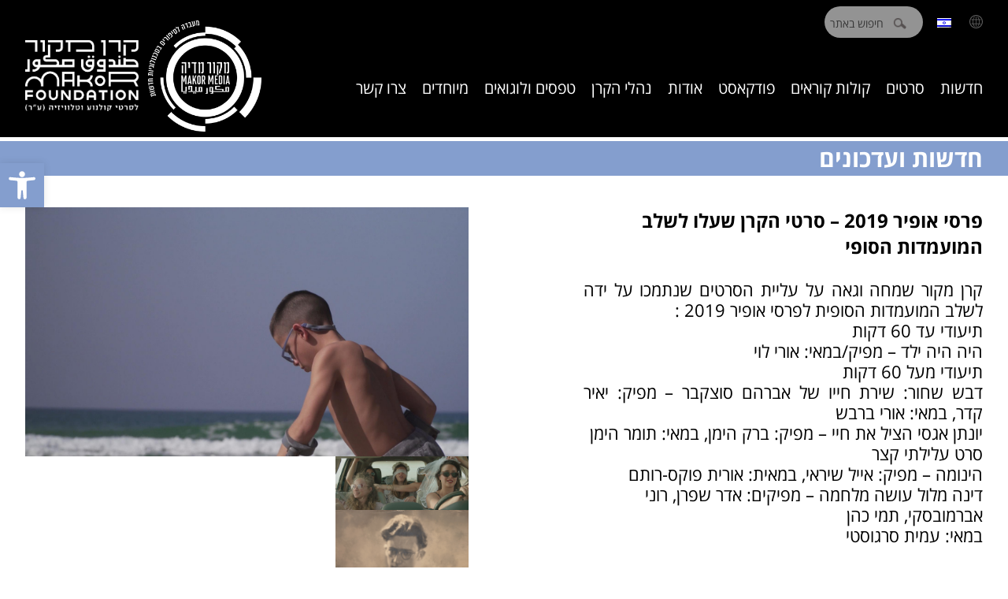

--- FILE ---
content_type: text/html; charset=UTF-8
request_url: https://kerenmakor.org.il/%D7%A4%D7%A8%D7%A1%D7%99-%D7%90%D7%95%D7%A4%D7%99%D7%A8-2019-%D7%A1%D7%A8%D7%98%D7%99-%D7%94%D7%A7%D7%A8%D7%9F-%D7%A9%D7%A2%D7%9C%D7%95-%D7%9C%D7%A9%D7%9C%D7%91-%D7%94%D7%9E%D7%95%D7%A2%D7%9E%D7%93/
body_size: 17212
content:
<!DOCTYPE html>
<html dir="rtl" lang="he-IL" prefix="og: https://ogp.me/ns#">
	
	<head>

<meta charset="UTF-8" />
<meta name="viewport" content="width=device-width, initial-scale=1.0"/>


<link rel="pingback" href="https://kerenmakor.org.il/xmlrpc.php" />
<link href="https://fonts.googleapis.com/css?family=Cairo" rel="stylesheet">
<link href="https://kerenmakor.org.il/wp-content/themes/kerenmakor-new-style/styles/hamburgers.css" rel="stylesheet">

<link rel="stylesheet" href="https://kerenmakor.org.il/wp-content/themes/kerenmakor-new-style/styles/flexslider.css" type="text/css">
<script src="https://ajax.googleapis.com/ajax/libs/jquery/3.2.1/jquery.min.js"></script>

<script src="https://kerenmakor.org.il/wp-content/themes/kerenmakor-new-style/js/jquery.table2excel.js"></script>
 <script src="https://kerenmakor.org.il/wp-content/themes/kerenmakor-new-style/js/jquery.lazy.min.js"></script>
 <script src="https://kerenmakor.org.il/wp-content/themes/kerenmakor-new-style/js/tableHTMLExport.js"></script>
<script src="https://kerenmakor.org.il/wp-content/themes/kerenmakor-new-style/js/jquery.flexslider.js"></script>

	<style>img:is([sizes="auto" i], [sizes^="auto," i]) { contain-intrinsic-size: 3000px 1500px }</style>
	<link rel="alternate" hreflang="he" href="https://kerenmakor.org.il/%d7%a4%d7%a8%d7%a1%d7%99-%d7%90%d7%95%d7%a4%d7%99%d7%a8-2019-%d7%a1%d7%a8%d7%98%d7%99-%d7%94%d7%a7%d7%a8%d7%9f-%d7%a9%d7%a2%d7%9c%d7%95-%d7%9c%d7%a9%d7%9c%d7%91-%d7%94%d7%9e%d7%95%d7%a2%d7%9e%d7%93/" />
<link rel="alternate" hreflang="x-default" href="https://kerenmakor.org.il/%d7%a4%d7%a8%d7%a1%d7%99-%d7%90%d7%95%d7%a4%d7%99%d7%a8-2019-%d7%a1%d7%a8%d7%98%d7%99-%d7%94%d7%a7%d7%a8%d7%9f-%d7%a9%d7%a2%d7%9c%d7%95-%d7%9c%d7%a9%d7%9c%d7%91-%d7%94%d7%9e%d7%95%d7%a2%d7%9e%d7%93/" />

		<!-- All in One SEO 4.9.2 - aioseo.com -->
		<title>פרסי אופיר 2019 – סרטי הקרן שעלו לשלב המועמדות הסופי | קרן מקור</title>
	<meta name="robots" content="max-image-preview:large" />
	<meta name="author" content="admin"/>
	<link rel="canonical" href="https://kerenmakor.org.il/%d7%a4%d7%a8%d7%a1%d7%99-%d7%90%d7%95%d7%a4%d7%99%d7%a8-2019-%d7%a1%d7%a8%d7%98%d7%99-%d7%94%d7%a7%d7%a8%d7%9f-%d7%a9%d7%a2%d7%9c%d7%95-%d7%9c%d7%a9%d7%9c%d7%91-%d7%94%d7%9e%d7%95%d7%a2%d7%9e%d7%93/" />
	<meta name="generator" content="All in One SEO (AIOSEO) 4.9.2" />
		<meta property="og:locale" content="he_IL" />
		<meta property="og:site_name" content="קרן מקור | קרן מקור לסרטי קולנוע וטלוויזיה" />
		<meta property="og:type" content="article" />
		<meta property="og:title" content="פרסי אופיר 2019 – סרטי הקרן שעלו לשלב המועמדות הסופי | קרן מקור" />
		<meta property="og:url" content="https://kerenmakor.org.il/%d7%a4%d7%a8%d7%a1%d7%99-%d7%90%d7%95%d7%a4%d7%99%d7%a8-2019-%d7%a1%d7%a8%d7%98%d7%99-%d7%94%d7%a7%d7%a8%d7%9f-%d7%a9%d7%a2%d7%9c%d7%95-%d7%9c%d7%a9%d7%9c%d7%91-%d7%94%d7%9e%d7%95%d7%a2%d7%9e%d7%93/" />
		<meta property="article:published_time" content="2019-07-22T14:34:30+00:00" />
		<meta property="article:modified_time" content="2019-07-23T08:12:13+00:00" />
		<meta property="article:author" content="yarongo" />
		<meta name="twitter:card" content="summary" />
		<meta name="twitter:title" content="פרסי אופיר 2019 – סרטי הקרן שעלו לשלב המועמדות הסופי | קרן מקור" />
		<script type="application/ld+json" class="aioseo-schema">
			{"@context":"https:\/\/schema.org","@graph":[{"@type":"Article","@id":"https:\/\/kerenmakor.org.il\/%d7%a4%d7%a8%d7%a1%d7%99-%d7%90%d7%95%d7%a4%d7%99%d7%a8-2019-%d7%a1%d7%a8%d7%98%d7%99-%d7%94%d7%a7%d7%a8%d7%9f-%d7%a9%d7%a2%d7%9c%d7%95-%d7%9c%d7%a9%d7%9c%d7%91-%d7%94%d7%9e%d7%95%d7%a2%d7%9e%d7%93\/#article","name":"\u05e4\u05e8\u05e1\u05d9 \u05d0\u05d5\u05e4\u05d9\u05e8 2019 \u2013 \u05e1\u05e8\u05d8\u05d9 \u05d4\u05e7\u05e8\u05df \u05e9\u05e2\u05dc\u05d5 \u05dc\u05e9\u05dc\u05d1 \u05d4\u05de\u05d5\u05e2\u05de\u05d3\u05d5\u05ea \u05d4\u05e1\u05d5\u05e4\u05d9 | \u05e7\u05e8\u05df \u05de\u05e7\u05d5\u05e8","headline":"\u05e4\u05e8\u05e1\u05d9 \u05d0\u05d5\u05e4\u05d9\u05e8 2019 &#8211; \u05e1\u05e8\u05d8\u05d9 \u05d4\u05e7\u05e8\u05df \u05e9\u05e2\u05dc\u05d5 \u05dc\u05e9\u05dc\u05d1 \u05d4\u05de\u05d5\u05e2\u05de\u05d3\u05d5\u05ea \u05d4\u05e1\u05d5\u05e4\u05d9","author":{"@id":"https:\/\/kerenmakor.org.il\/author\/admin\/#author"},"publisher":{"@id":"https:\/\/kerenmakor.org.il\/#organization"},"datePublished":"2019-07-22T14:34:30+02:00","dateModified":"2019-07-23T08:12:13+02:00","inLanguage":"he-IL","mainEntityOfPage":{"@id":"https:\/\/kerenmakor.org.il\/%d7%a4%d7%a8%d7%a1%d7%99-%d7%90%d7%95%d7%a4%d7%99%d7%a8-2019-%d7%a1%d7%a8%d7%98%d7%99-%d7%94%d7%a7%d7%a8%d7%9f-%d7%a9%d7%a2%d7%9c%d7%95-%d7%9c%d7%a9%d7%9c%d7%91-%d7%94%d7%9e%d7%95%d7%a2%d7%9e%d7%93\/#webpage"},"isPartOf":{"@id":"https:\/\/kerenmakor.org.il\/%d7%a4%d7%a8%d7%a1%d7%99-%d7%90%d7%95%d7%a4%d7%99%d7%a8-2019-%d7%a1%d7%a8%d7%98%d7%99-%d7%94%d7%a7%d7%a8%d7%9f-%d7%a9%d7%a2%d7%9c%d7%95-%d7%9c%d7%a9%d7%9c%d7%91-%d7%94%d7%9e%d7%95%d7%a2%d7%9e%d7%93\/#webpage"},"articleSection":"\u05dc\u05dc\u05d0 \u05e7\u05d8\u05d2\u05d5\u05e8\u05d9\u05d4"},{"@type":"BreadcrumbList","@id":"https:\/\/kerenmakor.org.il\/%d7%a4%d7%a8%d7%a1%d7%99-%d7%90%d7%95%d7%a4%d7%99%d7%a8-2019-%d7%a1%d7%a8%d7%98%d7%99-%d7%94%d7%a7%d7%a8%d7%9f-%d7%a9%d7%a2%d7%9c%d7%95-%d7%9c%d7%a9%d7%9c%d7%91-%d7%94%d7%9e%d7%95%d7%a2%d7%9e%d7%93\/#breadcrumblist","itemListElement":[{"@type":"ListItem","@id":"https:\/\/kerenmakor.org.il#listItem","position":1,"name":"Home","item":"https:\/\/kerenmakor.org.il","nextItem":{"@type":"ListItem","@id":"https:\/\/kerenmakor.org.il\/category\/%d7%9c%d7%9c%d7%90-%d7%a7%d7%98%d7%92%d7%95%d7%a8%d7%99%d7%94\/#listItem","name":"\u05dc\u05dc\u05d0 \u05e7\u05d8\u05d2\u05d5\u05e8\u05d9\u05d4"}},{"@type":"ListItem","@id":"https:\/\/kerenmakor.org.il\/category\/%d7%9c%d7%9c%d7%90-%d7%a7%d7%98%d7%92%d7%95%d7%a8%d7%99%d7%94\/#listItem","position":2,"name":"\u05dc\u05dc\u05d0 \u05e7\u05d8\u05d2\u05d5\u05e8\u05d9\u05d4","item":"https:\/\/kerenmakor.org.il\/category\/%d7%9c%d7%9c%d7%90-%d7%a7%d7%98%d7%92%d7%95%d7%a8%d7%99%d7%94\/","nextItem":{"@type":"ListItem","@id":"https:\/\/kerenmakor.org.il\/%d7%a4%d7%a8%d7%a1%d7%99-%d7%90%d7%95%d7%a4%d7%99%d7%a8-2019-%d7%a1%d7%a8%d7%98%d7%99-%d7%94%d7%a7%d7%a8%d7%9f-%d7%a9%d7%a2%d7%9c%d7%95-%d7%9c%d7%a9%d7%9c%d7%91-%d7%94%d7%9e%d7%95%d7%a2%d7%9e%d7%93\/#listItem","name":"\u05e4\u05e8\u05e1\u05d9 \u05d0\u05d5\u05e4\u05d9\u05e8 2019 &#8211; \u05e1\u05e8\u05d8\u05d9 \u05d4\u05e7\u05e8\u05df \u05e9\u05e2\u05dc\u05d5 \u05dc\u05e9\u05dc\u05d1 \u05d4\u05de\u05d5\u05e2\u05de\u05d3\u05d5\u05ea \u05d4\u05e1\u05d5\u05e4\u05d9"},"previousItem":{"@type":"ListItem","@id":"https:\/\/kerenmakor.org.il#listItem","name":"Home"}},{"@type":"ListItem","@id":"https:\/\/kerenmakor.org.il\/%d7%a4%d7%a8%d7%a1%d7%99-%d7%90%d7%95%d7%a4%d7%99%d7%a8-2019-%d7%a1%d7%a8%d7%98%d7%99-%d7%94%d7%a7%d7%a8%d7%9f-%d7%a9%d7%a2%d7%9c%d7%95-%d7%9c%d7%a9%d7%9c%d7%91-%d7%94%d7%9e%d7%95%d7%a2%d7%9e%d7%93\/#listItem","position":3,"name":"\u05e4\u05e8\u05e1\u05d9 \u05d0\u05d5\u05e4\u05d9\u05e8 2019 &#8211; \u05e1\u05e8\u05d8\u05d9 \u05d4\u05e7\u05e8\u05df \u05e9\u05e2\u05dc\u05d5 \u05dc\u05e9\u05dc\u05d1 \u05d4\u05de\u05d5\u05e2\u05de\u05d3\u05d5\u05ea \u05d4\u05e1\u05d5\u05e4\u05d9","previousItem":{"@type":"ListItem","@id":"https:\/\/kerenmakor.org.il\/category\/%d7%9c%d7%9c%d7%90-%d7%a7%d7%98%d7%92%d7%95%d7%a8%d7%99%d7%94\/#listItem","name":"\u05dc\u05dc\u05d0 \u05e7\u05d8\u05d2\u05d5\u05e8\u05d9\u05d4"}}]},{"@type":"Organization","@id":"https:\/\/kerenmakor.org.il\/#organization","name":"\u05e7\u05e8\u05df \u05de\u05e7\u05d5\u05e8","description":"\u05e7\u05e8\u05df \u05de\u05e7\u05d5\u05e8 \u05dc\u05e1\u05e8\u05d8\u05d9 \u05e7\u05d5\u05dc\u05e0\u05d5\u05e2 \u05d5\u05d8\u05dc\u05d5\u05d5\u05d9\u05d6\u05d9\u05d4","url":"https:\/\/kerenmakor.org.il\/"},{"@type":"Person","@id":"https:\/\/kerenmakor.org.il\/author\/admin\/#author","url":"https:\/\/kerenmakor.org.il\/author\/admin\/","name":"admin","image":{"@type":"ImageObject","@id":"https:\/\/kerenmakor.org.il\/%d7%a4%d7%a8%d7%a1%d7%99-%d7%90%d7%95%d7%a4%d7%99%d7%a8-2019-%d7%a1%d7%a8%d7%98%d7%99-%d7%94%d7%a7%d7%a8%d7%9f-%d7%a9%d7%a2%d7%9c%d7%95-%d7%9c%d7%a9%d7%9c%d7%91-%d7%94%d7%9e%d7%95%d7%a2%d7%9e%d7%93\/#authorImage","url":"https:\/\/secure.gravatar.com\/avatar\/bd60b668a0550dc0396593fe73633b495d0f8996019b3ba7287db390dcb893ab?s=96&d=mm&r=g","width":96,"height":96,"caption":"admin"},"sameAs":["yarongo"]},{"@type":"WebPage","@id":"https:\/\/kerenmakor.org.il\/%d7%a4%d7%a8%d7%a1%d7%99-%d7%90%d7%95%d7%a4%d7%99%d7%a8-2019-%d7%a1%d7%a8%d7%98%d7%99-%d7%94%d7%a7%d7%a8%d7%9f-%d7%a9%d7%a2%d7%9c%d7%95-%d7%9c%d7%a9%d7%9c%d7%91-%d7%94%d7%9e%d7%95%d7%a2%d7%9e%d7%93\/#webpage","url":"https:\/\/kerenmakor.org.il\/%d7%a4%d7%a8%d7%a1%d7%99-%d7%90%d7%95%d7%a4%d7%99%d7%a8-2019-%d7%a1%d7%a8%d7%98%d7%99-%d7%94%d7%a7%d7%a8%d7%9f-%d7%a9%d7%a2%d7%9c%d7%95-%d7%9c%d7%a9%d7%9c%d7%91-%d7%94%d7%9e%d7%95%d7%a2%d7%9e%d7%93\/","name":"\u05e4\u05e8\u05e1\u05d9 \u05d0\u05d5\u05e4\u05d9\u05e8 2019 \u2013 \u05e1\u05e8\u05d8\u05d9 \u05d4\u05e7\u05e8\u05df \u05e9\u05e2\u05dc\u05d5 \u05dc\u05e9\u05dc\u05d1 \u05d4\u05de\u05d5\u05e2\u05de\u05d3\u05d5\u05ea \u05d4\u05e1\u05d5\u05e4\u05d9 | \u05e7\u05e8\u05df \u05de\u05e7\u05d5\u05e8","inLanguage":"he-IL","isPartOf":{"@id":"https:\/\/kerenmakor.org.il\/#website"},"breadcrumb":{"@id":"https:\/\/kerenmakor.org.il\/%d7%a4%d7%a8%d7%a1%d7%99-%d7%90%d7%95%d7%a4%d7%99%d7%a8-2019-%d7%a1%d7%a8%d7%98%d7%99-%d7%94%d7%a7%d7%a8%d7%9f-%d7%a9%d7%a2%d7%9c%d7%95-%d7%9c%d7%a9%d7%9c%d7%91-%d7%94%d7%9e%d7%95%d7%a2%d7%9e%d7%93\/#breadcrumblist"},"author":{"@id":"https:\/\/kerenmakor.org.il\/author\/admin\/#author"},"creator":{"@id":"https:\/\/kerenmakor.org.il\/author\/admin\/#author"},"datePublished":"2019-07-22T14:34:30+02:00","dateModified":"2019-07-23T08:12:13+02:00"},{"@type":"WebSite","@id":"https:\/\/kerenmakor.org.il\/#website","url":"https:\/\/kerenmakor.org.il\/","name":"\u05e7\u05e8\u05df \u05de\u05e7\u05d5\u05e8","description":"\u05e7\u05e8\u05df \u05de\u05e7\u05d5\u05e8 \u05dc\u05e1\u05e8\u05d8\u05d9 \u05e7\u05d5\u05dc\u05e0\u05d5\u05e2 \u05d5\u05d8\u05dc\u05d5\u05d5\u05d9\u05d6\u05d9\u05d4","inLanguage":"he-IL","publisher":{"@id":"https:\/\/kerenmakor.org.il\/#organization"}}]}
		</script>
		<!-- All in One SEO -->

<link rel="alternate" type="application/rss+xml" title="קרן מקור &laquo; פיד‏" href="https://kerenmakor.org.il/feed/" />
<link rel="alternate" type="application/rss+xml" title="קרן מקור &laquo; פיד תגובות‏" href="https://kerenmakor.org.il/comments/feed/" />
		<!-- This site uses the Google Analytics by MonsterInsights plugin v9.11.1 - Using Analytics tracking - https://www.monsterinsights.com/ -->
							<script src="//www.googletagmanager.com/gtag/js?id=G-7V6S5KY8WW"  data-cfasync="false" data-wpfc-render="false" type="text/javascript" async></script>
			<script data-cfasync="false" data-wpfc-render="false" type="text/javascript">
				var mi_version = '9.11.1';
				var mi_track_user = true;
				var mi_no_track_reason = '';
								var MonsterInsightsDefaultLocations = {"page_location":"https:\/\/kerenmakor.org.il\/%D7%A4%D7%A8%D7%A1%D7%99-%D7%90%D7%95%D7%A4%D7%99%D7%A8-2019-%D7%A1%D7%A8%D7%98%D7%99-%D7%94%D7%A7%D7%A8%D7%9F-%D7%A9%D7%A2%D7%9C%D7%95-%D7%9C%D7%A9%D7%9C%D7%91-%D7%94%D7%9E%D7%95%D7%A2%D7%9E%D7%93\/"};
								if ( typeof MonsterInsightsPrivacyGuardFilter === 'function' ) {
					var MonsterInsightsLocations = (typeof MonsterInsightsExcludeQuery === 'object') ? MonsterInsightsPrivacyGuardFilter( MonsterInsightsExcludeQuery ) : MonsterInsightsPrivacyGuardFilter( MonsterInsightsDefaultLocations );
				} else {
					var MonsterInsightsLocations = (typeof MonsterInsightsExcludeQuery === 'object') ? MonsterInsightsExcludeQuery : MonsterInsightsDefaultLocations;
				}

								var disableStrs = [
										'ga-disable-G-7V6S5KY8WW',
									];

				/* Function to detect opted out users */
				function __gtagTrackerIsOptedOut() {
					for (var index = 0; index < disableStrs.length; index++) {
						if (document.cookie.indexOf(disableStrs[index] + '=true') > -1) {
							return true;
						}
					}

					return false;
				}

				/* Disable tracking if the opt-out cookie exists. */
				if (__gtagTrackerIsOptedOut()) {
					for (var index = 0; index < disableStrs.length; index++) {
						window[disableStrs[index]] = true;
					}
				}

				/* Opt-out function */
				function __gtagTrackerOptout() {
					for (var index = 0; index < disableStrs.length; index++) {
						document.cookie = disableStrs[index] + '=true; expires=Thu, 31 Dec 2099 23:59:59 UTC; path=/';
						window[disableStrs[index]] = true;
					}
				}

				if ('undefined' === typeof gaOptout) {
					function gaOptout() {
						__gtagTrackerOptout();
					}
				}
								window.dataLayer = window.dataLayer || [];

				window.MonsterInsightsDualTracker = {
					helpers: {},
					trackers: {},
				};
				if (mi_track_user) {
					function __gtagDataLayer() {
						dataLayer.push(arguments);
					}

					function __gtagTracker(type, name, parameters) {
						if (!parameters) {
							parameters = {};
						}

						if (parameters.send_to) {
							__gtagDataLayer.apply(null, arguments);
							return;
						}

						if (type === 'event') {
														parameters.send_to = monsterinsights_frontend.v4_id;
							var hookName = name;
							if (typeof parameters['event_category'] !== 'undefined') {
								hookName = parameters['event_category'] + ':' + name;
							}

							if (typeof MonsterInsightsDualTracker.trackers[hookName] !== 'undefined') {
								MonsterInsightsDualTracker.trackers[hookName](parameters);
							} else {
								__gtagDataLayer('event', name, parameters);
							}
							
						} else {
							__gtagDataLayer.apply(null, arguments);
						}
					}

					__gtagTracker('js', new Date());
					__gtagTracker('set', {
						'developer_id.dZGIzZG': true,
											});
					if ( MonsterInsightsLocations.page_location ) {
						__gtagTracker('set', MonsterInsightsLocations);
					}
										__gtagTracker('config', 'G-7V6S5KY8WW', {"forceSSL":"true","link_attribution":"true"} );
										window.gtag = __gtagTracker;										(function () {
						/* https://developers.google.com/analytics/devguides/collection/analyticsjs/ */
						/* ga and __gaTracker compatibility shim. */
						var noopfn = function () {
							return null;
						};
						var newtracker = function () {
							return new Tracker();
						};
						var Tracker = function () {
							return null;
						};
						var p = Tracker.prototype;
						p.get = noopfn;
						p.set = noopfn;
						p.send = function () {
							var args = Array.prototype.slice.call(arguments);
							args.unshift('send');
							__gaTracker.apply(null, args);
						};
						var __gaTracker = function () {
							var len = arguments.length;
							if (len === 0) {
								return;
							}
							var f = arguments[len - 1];
							if (typeof f !== 'object' || f === null || typeof f.hitCallback !== 'function') {
								if ('send' === arguments[0]) {
									var hitConverted, hitObject = false, action;
									if ('event' === arguments[1]) {
										if ('undefined' !== typeof arguments[3]) {
											hitObject = {
												'eventAction': arguments[3],
												'eventCategory': arguments[2],
												'eventLabel': arguments[4],
												'value': arguments[5] ? arguments[5] : 1,
											}
										}
									}
									if ('pageview' === arguments[1]) {
										if ('undefined' !== typeof arguments[2]) {
											hitObject = {
												'eventAction': 'page_view',
												'page_path': arguments[2],
											}
										}
									}
									if (typeof arguments[2] === 'object') {
										hitObject = arguments[2];
									}
									if (typeof arguments[5] === 'object') {
										Object.assign(hitObject, arguments[5]);
									}
									if ('undefined' !== typeof arguments[1].hitType) {
										hitObject = arguments[1];
										if ('pageview' === hitObject.hitType) {
											hitObject.eventAction = 'page_view';
										}
									}
									if (hitObject) {
										action = 'timing' === arguments[1].hitType ? 'timing_complete' : hitObject.eventAction;
										hitConverted = mapArgs(hitObject);
										__gtagTracker('event', action, hitConverted);
									}
								}
								return;
							}

							function mapArgs(args) {
								var arg, hit = {};
								var gaMap = {
									'eventCategory': 'event_category',
									'eventAction': 'event_action',
									'eventLabel': 'event_label',
									'eventValue': 'event_value',
									'nonInteraction': 'non_interaction',
									'timingCategory': 'event_category',
									'timingVar': 'name',
									'timingValue': 'value',
									'timingLabel': 'event_label',
									'page': 'page_path',
									'location': 'page_location',
									'title': 'page_title',
									'referrer' : 'page_referrer',
								};
								for (arg in args) {
																		if (!(!args.hasOwnProperty(arg) || !gaMap.hasOwnProperty(arg))) {
										hit[gaMap[arg]] = args[arg];
									} else {
										hit[arg] = args[arg];
									}
								}
								return hit;
							}

							try {
								f.hitCallback();
							} catch (ex) {
							}
						};
						__gaTracker.create = newtracker;
						__gaTracker.getByName = newtracker;
						__gaTracker.getAll = function () {
							return [];
						};
						__gaTracker.remove = noopfn;
						__gaTracker.loaded = true;
						window['__gaTracker'] = __gaTracker;
					})();
									} else {
										console.log("");
					(function () {
						function __gtagTracker() {
							return null;
						}

						window['__gtagTracker'] = __gtagTracker;
						window['gtag'] = __gtagTracker;
					})();
									}
			</script>
							<!-- / Google Analytics by MonsterInsights -->
		<script type="text/javascript">
/* <![CDATA[ */
window._wpemojiSettings = {"baseUrl":"https:\/\/s.w.org\/images\/core\/emoji\/16.0.1\/72x72\/","ext":".png","svgUrl":"https:\/\/s.w.org\/images\/core\/emoji\/16.0.1\/svg\/","svgExt":".svg","source":{"wpemoji":"https:\/\/kerenmakor.org.il\/wp-includes\/js\/wp-emoji.js?ver=6.8.3","twemoji":"https:\/\/kerenmakor.org.il\/wp-includes\/js\/twemoji.js?ver=6.8.3"}};
/**
 * @output wp-includes/js/wp-emoji-loader.js
 */

/**
 * Emoji Settings as exported in PHP via _print_emoji_detection_script().
 * @typedef WPEmojiSettings
 * @type {object}
 * @property {?object} source
 * @property {?string} source.concatemoji
 * @property {?string} source.twemoji
 * @property {?string} source.wpemoji
 * @property {?boolean} DOMReady
 * @property {?Function} readyCallback
 */

/**
 * Support tests.
 * @typedef SupportTests
 * @type {object}
 * @property {?boolean} flag
 * @property {?boolean} emoji
 */

/**
 * IIFE to detect emoji support and load Twemoji if needed.
 *
 * @param {Window} window
 * @param {Document} document
 * @param {WPEmojiSettings} settings
 */
( function wpEmojiLoader( window, document, settings ) {
	if ( typeof Promise === 'undefined' ) {
		return;
	}

	var sessionStorageKey = 'wpEmojiSettingsSupports';
	var tests = [ 'flag', 'emoji' ];

	/**
	 * Checks whether the browser supports offloading to a Worker.
	 *
	 * @since 6.3.0
	 *
	 * @private
	 *
	 * @returns {boolean}
	 */
	function supportsWorkerOffloading() {
		return (
			typeof Worker !== 'undefined' &&
			typeof OffscreenCanvas !== 'undefined' &&
			typeof URL !== 'undefined' &&
			URL.createObjectURL &&
			typeof Blob !== 'undefined'
		);
	}

	/**
	 * @typedef SessionSupportTests
	 * @type {object}
	 * @property {number} timestamp
	 * @property {SupportTests} supportTests
	 */

	/**
	 * Get support tests from session.
	 *
	 * @since 6.3.0
	 *
	 * @private
	 *
	 * @returns {?SupportTests} Support tests, or null if not set or older than 1 week.
	 */
	function getSessionSupportTests() {
		try {
			/** @type {SessionSupportTests} */
			var item = JSON.parse(
				sessionStorage.getItem( sessionStorageKey )
			);
			if (
				typeof item === 'object' &&
				typeof item.timestamp === 'number' &&
				new Date().valueOf() < item.timestamp + 604800 && // Note: Number is a week in seconds.
				typeof item.supportTests === 'object'
			) {
				return item.supportTests;
			}
		} catch ( e ) {}
		return null;
	}

	/**
	 * Persist the supports in session storage.
	 *
	 * @since 6.3.0
	 *
	 * @private
	 *
	 * @param {SupportTests} supportTests Support tests.
	 */
	function setSessionSupportTests( supportTests ) {
		try {
			/** @type {SessionSupportTests} */
			var item = {
				supportTests: supportTests,
				timestamp: new Date().valueOf()
			};

			sessionStorage.setItem(
				sessionStorageKey,
				JSON.stringify( item )
			);
		} catch ( e ) {}
	}

	/**
	 * Checks if two sets of Emoji characters render the same visually.
	 *
	 * This is used to determine if the browser is rendering an emoji with multiple data points
	 * correctly. set1 is the emoji in the correct form, using a zero-width joiner. set2 is the emoji
	 * in the incorrect form, using a zero-width space. If the two sets render the same, then the browser
	 * does not support the emoji correctly.
	 *
	 * This function may be serialized to run in a Worker. Therefore, it cannot refer to variables from the containing
	 * scope. Everything must be passed by parameters.
	 *
	 * @since 4.9.0
	 *
	 * @private
	 *
	 * @param {CanvasRenderingContext2D} context 2D Context.
	 * @param {string} set1 Set of Emoji to test.
	 * @param {string} set2 Set of Emoji to test.
	 *
	 * @return {boolean} True if the two sets render the same.
	 */
	function emojiSetsRenderIdentically( context, set1, set2 ) {
		// Cleanup from previous test.
		context.clearRect( 0, 0, context.canvas.width, context.canvas.height );
		context.fillText( set1, 0, 0 );
		var rendered1 = new Uint32Array(
			context.getImageData(
				0,
				0,
				context.canvas.width,
				context.canvas.height
			).data
		);

		// Cleanup from previous test.
		context.clearRect( 0, 0, context.canvas.width, context.canvas.height );
		context.fillText( set2, 0, 0 );
		var rendered2 = new Uint32Array(
			context.getImageData(
				0,
				0,
				context.canvas.width,
				context.canvas.height
			).data
		);

		return rendered1.every( function ( rendered2Data, index ) {
			return rendered2Data === rendered2[ index ];
		} );
	}

	/**
	 * Checks if the center point of a single emoji is empty.
	 *
	 * This is used to determine if the browser is rendering an emoji with a single data point
	 * correctly. The center point of an incorrectly rendered emoji will be empty. A correctly
	 * rendered emoji will have a non-zero value at the center point.
	 *
	 * This function may be serialized to run in a Worker. Therefore, it cannot refer to variables from the containing
	 * scope. Everything must be passed by parameters.
	 *
	 * @since 6.8.2
	 *
	 * @private
	 *
	 * @param {CanvasRenderingContext2D} context 2D Context.
	 * @param {string} emoji Emoji to test.
	 *
	 * @return {boolean} True if the center point is empty.
	 */
	function emojiRendersEmptyCenterPoint( context, emoji ) {
		// Cleanup from previous test.
		context.clearRect( 0, 0, context.canvas.width, context.canvas.height );
		context.fillText( emoji, 0, 0 );

		// Test if the center point (16, 16) is empty (0,0,0,0).
		var centerPoint = context.getImageData(16, 16, 1, 1);
		for ( var i = 0; i < centerPoint.data.length; i++ ) {
			if ( centerPoint.data[ i ] !== 0 ) {
				// Stop checking the moment it's known not to be empty.
				return false;
			}
		}

		return true;
	}

	/**
	 * Determines if the browser properly renders Emoji that Twemoji can supplement.
	 *
	 * This function may be serialized to run in a Worker. Therefore, it cannot refer to variables from the containing
	 * scope. Everything must be passed by parameters.
	 *
	 * @since 4.2.0
	 *
	 * @private
	 *
	 * @param {CanvasRenderingContext2D} context 2D Context.
	 * @param {string} type Whether to test for support of "flag" or "emoji".
	 * @param {Function} emojiSetsRenderIdentically Reference to emojiSetsRenderIdentically function, needed due to minification.
	 * @param {Function} emojiRendersEmptyCenterPoint Reference to emojiRendersEmptyCenterPoint function, needed due to minification.
	 *
	 * @return {boolean} True if the browser can render emoji, false if it cannot.
	 */
	function browserSupportsEmoji( context, type, emojiSetsRenderIdentically, emojiRendersEmptyCenterPoint ) {
		var isIdentical;

		switch ( type ) {
			case 'flag':
				/*
				 * Test for Transgender flag compatibility. Added in Unicode 13.
				 *
				 * To test for support, we try to render it, and compare the rendering to how it would look if
				 * the browser doesn't render it correctly (white flag emoji + transgender symbol).
				 */
				isIdentical = emojiSetsRenderIdentically(
					context,
					'\uD83C\uDFF3\uFE0F\u200D\u26A7\uFE0F', // as a zero-width joiner sequence
					'\uD83C\uDFF3\uFE0F\u200B\u26A7\uFE0F' // separated by a zero-width space
				);

				if ( isIdentical ) {
					return false;
				}

				/*
				 * Test for Sark flag compatibility. This is the least supported of the letter locale flags,
				 * so gives us an easy test for full support.
				 *
				 * To test for support, we try to render it, and compare the rendering to how it would look if
				 * the browser doesn't render it correctly ([C] + [Q]).
				 */
				isIdentical = emojiSetsRenderIdentically(
					context,
					'\uD83C\uDDE8\uD83C\uDDF6', // as the sequence of two code points
					'\uD83C\uDDE8\u200B\uD83C\uDDF6' // as the two code points separated by a zero-width space
				);

				if ( isIdentical ) {
					return false;
				}

				/*
				 * Test for English flag compatibility. England is a country in the United Kingdom, it
				 * does not have a two letter locale code but rather a five letter sub-division code.
				 *
				 * To test for support, we try to render it, and compare the rendering to how it would look if
				 * the browser doesn't render it correctly (black flag emoji + [G] + [B] + [E] + [N] + [G]).
				 */
				isIdentical = emojiSetsRenderIdentically(
					context,
					// as the flag sequence
					'\uD83C\uDFF4\uDB40\uDC67\uDB40\uDC62\uDB40\uDC65\uDB40\uDC6E\uDB40\uDC67\uDB40\uDC7F',
					// with each code point separated by a zero-width space
					'\uD83C\uDFF4\u200B\uDB40\uDC67\u200B\uDB40\uDC62\u200B\uDB40\uDC65\u200B\uDB40\uDC6E\u200B\uDB40\uDC67\u200B\uDB40\uDC7F'
				);

				return ! isIdentical;
			case 'emoji':
				/*
				 * Does Emoji 16.0 cause the browser to go splat?
				 *
				 * To test for Emoji 16.0 support, try to render a new emoji: Splatter.
				 *
				 * The splatter emoji is a single code point emoji. Testing for browser support
				 * required testing the center point of the emoji to see if it is empty.
				 *
				 * 0xD83E 0xDEDF (\uD83E\uDEDF) == 🫟 Splatter.
				 *
				 * When updating this test, please ensure that the emoji is either a single code point
				 * or switch to using the emojiSetsRenderIdentically function and testing with a zero-width
				 * joiner vs a zero-width space.
				 */
				var notSupported = emojiRendersEmptyCenterPoint( context, '\uD83E\uDEDF' );
				return ! notSupported;
		}

		return false;
	}

	/**
	 * Checks emoji support tests.
	 *
	 * This function may be serialized to run in a Worker. Therefore, it cannot refer to variables from the containing
	 * scope. Everything must be passed by parameters.
	 *
	 * @since 6.3.0
	 *
	 * @private
	 *
	 * @param {string[]} tests Tests.
	 * @param {Function} browserSupportsEmoji Reference to browserSupportsEmoji function, needed due to minification.
	 * @param {Function} emojiSetsRenderIdentically Reference to emojiSetsRenderIdentically function, needed due to minification.
	 * @param {Function} emojiRendersEmptyCenterPoint Reference to emojiRendersEmptyCenterPoint function, needed due to minification.
	 *
	 * @return {SupportTests} Support tests.
	 */
	function testEmojiSupports( tests, browserSupportsEmoji, emojiSetsRenderIdentically, emojiRendersEmptyCenterPoint ) {
		var canvas;
		if (
			typeof WorkerGlobalScope !== 'undefined' &&
			self instanceof WorkerGlobalScope
		) {
			canvas = new OffscreenCanvas( 300, 150 ); // Dimensions are default for HTMLCanvasElement.
		} else {
			canvas = document.createElement( 'canvas' );
		}

		var context = canvas.getContext( '2d', { willReadFrequently: true } );

		/*
		 * Chrome on OS X added native emoji rendering in M41. Unfortunately,
		 * it doesn't work when the font is bolder than 500 weight. So, we
		 * check for bold rendering support to avoid invisible emoji in Chrome.
		 */
		context.textBaseline = 'top';
		context.font = '600 32px Arial';

		var supports = {};
		tests.forEach( function ( test ) {
			supports[ test ] = browserSupportsEmoji( context, test, emojiSetsRenderIdentically, emojiRendersEmptyCenterPoint );
		} );
		return supports;
	}

	/**
	 * Adds a script to the head of the document.
	 *
	 * @ignore
	 *
	 * @since 4.2.0
	 *
	 * @param {string} src The url where the script is located.
	 *
	 * @return {void}
	 */
	function addScript( src ) {
		var script = document.createElement( 'script' );
		script.src = src;
		script.defer = true;
		document.head.appendChild( script );
	}

	settings.supports = {
		everything: true,
		everythingExceptFlag: true
	};

	// Create a promise for DOMContentLoaded since the worker logic may finish after the event has fired.
	var domReadyPromise = new Promise( function ( resolve ) {
		document.addEventListener( 'DOMContentLoaded', resolve, {
			once: true
		} );
	} );

	// Obtain the emoji support from the browser, asynchronously when possible.
	new Promise( function ( resolve ) {
		var supportTests = getSessionSupportTests();
		if ( supportTests ) {
			resolve( supportTests );
			return;
		}

		if ( supportsWorkerOffloading() ) {
			try {
				// Note that the functions are being passed as arguments due to minification.
				var workerScript =
					'postMessage(' +
					testEmojiSupports.toString() +
					'(' +
					[
						JSON.stringify( tests ),
						browserSupportsEmoji.toString(),
						emojiSetsRenderIdentically.toString(),
						emojiRendersEmptyCenterPoint.toString()
					].join( ',' ) +
					'));';
				var blob = new Blob( [ workerScript ], {
					type: 'text/javascript'
				} );
				var worker = new Worker( URL.createObjectURL( blob ), { name: 'wpTestEmojiSupports' } );
				worker.onmessage = function ( event ) {
					supportTests = event.data;
					setSessionSupportTests( supportTests );
					worker.terminate();
					resolve( supportTests );
				};
				return;
			} catch ( e ) {}
		}

		supportTests = testEmojiSupports( tests, browserSupportsEmoji, emojiSetsRenderIdentically, emojiRendersEmptyCenterPoint );
		setSessionSupportTests( supportTests );
		resolve( supportTests );
	} )
		// Once the browser emoji support has been obtained from the session, finalize the settings.
		.then( function ( supportTests ) {
			/*
			 * Tests the browser support for flag emojis and other emojis, and adjusts the
			 * support settings accordingly.
			 */
			for ( var test in supportTests ) {
				settings.supports[ test ] = supportTests[ test ];

				settings.supports.everything =
					settings.supports.everything && settings.supports[ test ];

				if ( 'flag' !== test ) {
					settings.supports.everythingExceptFlag =
						settings.supports.everythingExceptFlag &&
						settings.supports[ test ];
				}
			}

			settings.supports.everythingExceptFlag =
				settings.supports.everythingExceptFlag &&
				! settings.supports.flag;

			// Sets DOMReady to false and assigns a ready function to settings.
			settings.DOMReady = false;
			settings.readyCallback = function () {
				settings.DOMReady = true;
			};
		} )
		.then( function () {
			return domReadyPromise;
		} )
		.then( function () {
			// When the browser can not render everything we need to load a polyfill.
			if ( ! settings.supports.everything ) {
				settings.readyCallback();

				var src = settings.source || {};

				if ( src.concatemoji ) {
					addScript( src.concatemoji );
				} else if ( src.wpemoji && src.twemoji ) {
					addScript( src.twemoji );
					addScript( src.wpemoji );
				}
			}
		} );
} )( window, document, window._wpemojiSettings );

/* ]]> */
</script>
<style id='wp-emoji-styles-inline-css' type='text/css'>

	img.wp-smiley, img.emoji {
		display: inline !important;
		border: none !important;
		box-shadow: none !important;
		height: 1em !important;
		width: 1em !important;
		margin: 0 0.07em !important;
		vertical-align: -0.1em !important;
		background: none !important;
		padding: 0 !important;
	}
</style>
<link rel='stylesheet' id='wp-block-library-rtl-css' href='https://kerenmakor.org.il/wp-includes/css/dist/block-library/style-rtl.css?ver=6.8.3' type='text/css' media='all' />
<style id='classic-theme-styles-inline-css' type='text/css'>
/**
 * These rules are needed for backwards compatibility.
 * They should match the button element rules in the base theme.json file.
 */
.wp-block-button__link {
	color: #ffffff;
	background-color: #32373c;
	border-radius: 9999px; /* 100% causes an oval, but any explicit but really high value retains the pill shape. */

	/* This needs a low specificity so it won't override the rules from the button element if defined in theme.json. */
	box-shadow: none;
	text-decoration: none;

	/* The extra 2px are added to size solids the same as the outline versions.*/
	padding: calc(0.667em + 2px) calc(1.333em + 2px);

	font-size: 1.125em;
}

.wp-block-file__button {
	background: #32373c;
	color: #ffffff;
	text-decoration: none;
}

</style>
<link rel='stylesheet' id='aioseo/css/src/vue/standalone/blocks/table-of-contents/global.scss-css' href='https://kerenmakor.org.il/wp-content/plugins/all-in-one-seo-pack/dist/Lite/assets/css/table-of-contents/global.e90f6d47.css?ver=4.9.2' type='text/css' media='all' />
<link rel='stylesheet' id='wp-components-rtl-css' href='https://kerenmakor.org.il/wp-includes/css/dist/components/style-rtl.css?ver=6.8.3' type='text/css' media='all' />
<link rel='stylesheet' id='wp-preferences-css' href='https://kerenmakor.org.il/wp-includes/css/dist/preferences/style.css?ver=6.8.3' type='text/css' media='all' />
<link rel='stylesheet' id='wp-block-editor-rtl-css' href='https://kerenmakor.org.il/wp-includes/css/dist/block-editor/style-rtl.css?ver=6.8.3' type='text/css' media='all' />
<link rel='stylesheet' id='popup-maker-block-library-style-css' href='https://kerenmakor.org.il/wp-content/plugins/popup-maker/dist/packages/block-library-style-rtl.css?ver=dbea705cfafe089d65f1' type='text/css' media='all' />
<style id='global-styles-inline-css' type='text/css'>
:root{--wp--preset--aspect-ratio--square: 1;--wp--preset--aspect-ratio--4-3: 4/3;--wp--preset--aspect-ratio--3-4: 3/4;--wp--preset--aspect-ratio--3-2: 3/2;--wp--preset--aspect-ratio--2-3: 2/3;--wp--preset--aspect-ratio--16-9: 16/9;--wp--preset--aspect-ratio--9-16: 9/16;--wp--preset--color--black: #000000;--wp--preset--color--cyan-bluish-gray: #abb8c3;--wp--preset--color--white: #ffffff;--wp--preset--color--pale-pink: #f78da7;--wp--preset--color--vivid-red: #cf2e2e;--wp--preset--color--luminous-vivid-orange: #ff6900;--wp--preset--color--luminous-vivid-amber: #fcb900;--wp--preset--color--light-green-cyan: #7bdcb5;--wp--preset--color--vivid-green-cyan: #00d084;--wp--preset--color--pale-cyan-blue: #8ed1fc;--wp--preset--color--vivid-cyan-blue: #0693e3;--wp--preset--color--vivid-purple: #9b51e0;--wp--preset--gradient--vivid-cyan-blue-to-vivid-purple: linear-gradient(135deg,rgba(6,147,227,1) 0%,rgb(155,81,224) 100%);--wp--preset--gradient--light-green-cyan-to-vivid-green-cyan: linear-gradient(135deg,rgb(122,220,180) 0%,rgb(0,208,130) 100%);--wp--preset--gradient--luminous-vivid-amber-to-luminous-vivid-orange: linear-gradient(135deg,rgba(252,185,0,1) 0%,rgba(255,105,0,1) 100%);--wp--preset--gradient--luminous-vivid-orange-to-vivid-red: linear-gradient(135deg,rgba(255,105,0,1) 0%,rgb(207,46,46) 100%);--wp--preset--gradient--very-light-gray-to-cyan-bluish-gray: linear-gradient(135deg,rgb(238,238,238) 0%,rgb(169,184,195) 100%);--wp--preset--gradient--cool-to-warm-spectrum: linear-gradient(135deg,rgb(74,234,220) 0%,rgb(151,120,209) 20%,rgb(207,42,186) 40%,rgb(238,44,130) 60%,rgb(251,105,98) 80%,rgb(254,248,76) 100%);--wp--preset--gradient--blush-light-purple: linear-gradient(135deg,rgb(255,206,236) 0%,rgb(152,150,240) 100%);--wp--preset--gradient--blush-bordeaux: linear-gradient(135deg,rgb(254,205,165) 0%,rgb(254,45,45) 50%,rgb(107,0,62) 100%);--wp--preset--gradient--luminous-dusk: linear-gradient(135deg,rgb(255,203,112) 0%,rgb(199,81,192) 50%,rgb(65,88,208) 100%);--wp--preset--gradient--pale-ocean: linear-gradient(135deg,rgb(255,245,203) 0%,rgb(182,227,212) 50%,rgb(51,167,181) 100%);--wp--preset--gradient--electric-grass: linear-gradient(135deg,rgb(202,248,128) 0%,rgb(113,206,126) 100%);--wp--preset--gradient--midnight: linear-gradient(135deg,rgb(2,3,129) 0%,rgb(40,116,252) 100%);--wp--preset--font-size--small: 13px;--wp--preset--font-size--medium: 20px;--wp--preset--font-size--large: 36px;--wp--preset--font-size--x-large: 42px;--wp--preset--spacing--20: 0.44rem;--wp--preset--spacing--30: 0.67rem;--wp--preset--spacing--40: 1rem;--wp--preset--spacing--50: 1.5rem;--wp--preset--spacing--60: 2.25rem;--wp--preset--spacing--70: 3.38rem;--wp--preset--spacing--80: 5.06rem;--wp--preset--shadow--natural: 6px 6px 9px rgba(0, 0, 0, 0.2);--wp--preset--shadow--deep: 12px 12px 50px rgba(0, 0, 0, 0.4);--wp--preset--shadow--sharp: 6px 6px 0px rgba(0, 0, 0, 0.2);--wp--preset--shadow--outlined: 6px 6px 0px -3px rgba(255, 255, 255, 1), 6px 6px rgba(0, 0, 0, 1);--wp--preset--shadow--crisp: 6px 6px 0px rgba(0, 0, 0, 1);}:where(.is-layout-flex){gap: 0.5em;}:where(.is-layout-grid){gap: 0.5em;}body .is-layout-flex{display: flex;}.is-layout-flex{flex-wrap: wrap;align-items: center;}.is-layout-flex > :is(*, div){margin: 0;}body .is-layout-grid{display: grid;}.is-layout-grid > :is(*, div){margin: 0;}:where(.wp-block-columns.is-layout-flex){gap: 2em;}:where(.wp-block-columns.is-layout-grid){gap: 2em;}:where(.wp-block-post-template.is-layout-flex){gap: 1.25em;}:where(.wp-block-post-template.is-layout-grid){gap: 1.25em;}.has-black-color{color: var(--wp--preset--color--black) !important;}.has-cyan-bluish-gray-color{color: var(--wp--preset--color--cyan-bluish-gray) !important;}.has-white-color{color: var(--wp--preset--color--white) !important;}.has-pale-pink-color{color: var(--wp--preset--color--pale-pink) !important;}.has-vivid-red-color{color: var(--wp--preset--color--vivid-red) !important;}.has-luminous-vivid-orange-color{color: var(--wp--preset--color--luminous-vivid-orange) !important;}.has-luminous-vivid-amber-color{color: var(--wp--preset--color--luminous-vivid-amber) !important;}.has-light-green-cyan-color{color: var(--wp--preset--color--light-green-cyan) !important;}.has-vivid-green-cyan-color{color: var(--wp--preset--color--vivid-green-cyan) !important;}.has-pale-cyan-blue-color{color: var(--wp--preset--color--pale-cyan-blue) !important;}.has-vivid-cyan-blue-color{color: var(--wp--preset--color--vivid-cyan-blue) !important;}.has-vivid-purple-color{color: var(--wp--preset--color--vivid-purple) !important;}.has-black-background-color{background-color: var(--wp--preset--color--black) !important;}.has-cyan-bluish-gray-background-color{background-color: var(--wp--preset--color--cyan-bluish-gray) !important;}.has-white-background-color{background-color: var(--wp--preset--color--white) !important;}.has-pale-pink-background-color{background-color: var(--wp--preset--color--pale-pink) !important;}.has-vivid-red-background-color{background-color: var(--wp--preset--color--vivid-red) !important;}.has-luminous-vivid-orange-background-color{background-color: var(--wp--preset--color--luminous-vivid-orange) !important;}.has-luminous-vivid-amber-background-color{background-color: var(--wp--preset--color--luminous-vivid-amber) !important;}.has-light-green-cyan-background-color{background-color: var(--wp--preset--color--light-green-cyan) !important;}.has-vivid-green-cyan-background-color{background-color: var(--wp--preset--color--vivid-green-cyan) !important;}.has-pale-cyan-blue-background-color{background-color: var(--wp--preset--color--pale-cyan-blue) !important;}.has-vivid-cyan-blue-background-color{background-color: var(--wp--preset--color--vivid-cyan-blue) !important;}.has-vivid-purple-background-color{background-color: var(--wp--preset--color--vivid-purple) !important;}.has-black-border-color{border-color: var(--wp--preset--color--black) !important;}.has-cyan-bluish-gray-border-color{border-color: var(--wp--preset--color--cyan-bluish-gray) !important;}.has-white-border-color{border-color: var(--wp--preset--color--white) !important;}.has-pale-pink-border-color{border-color: var(--wp--preset--color--pale-pink) !important;}.has-vivid-red-border-color{border-color: var(--wp--preset--color--vivid-red) !important;}.has-luminous-vivid-orange-border-color{border-color: var(--wp--preset--color--luminous-vivid-orange) !important;}.has-luminous-vivid-amber-border-color{border-color: var(--wp--preset--color--luminous-vivid-amber) !important;}.has-light-green-cyan-border-color{border-color: var(--wp--preset--color--light-green-cyan) !important;}.has-vivid-green-cyan-border-color{border-color: var(--wp--preset--color--vivid-green-cyan) !important;}.has-pale-cyan-blue-border-color{border-color: var(--wp--preset--color--pale-cyan-blue) !important;}.has-vivid-cyan-blue-border-color{border-color: var(--wp--preset--color--vivid-cyan-blue) !important;}.has-vivid-purple-border-color{border-color: var(--wp--preset--color--vivid-purple) !important;}.has-vivid-cyan-blue-to-vivid-purple-gradient-background{background: var(--wp--preset--gradient--vivid-cyan-blue-to-vivid-purple) !important;}.has-light-green-cyan-to-vivid-green-cyan-gradient-background{background: var(--wp--preset--gradient--light-green-cyan-to-vivid-green-cyan) !important;}.has-luminous-vivid-amber-to-luminous-vivid-orange-gradient-background{background: var(--wp--preset--gradient--luminous-vivid-amber-to-luminous-vivid-orange) !important;}.has-luminous-vivid-orange-to-vivid-red-gradient-background{background: var(--wp--preset--gradient--luminous-vivid-orange-to-vivid-red) !important;}.has-very-light-gray-to-cyan-bluish-gray-gradient-background{background: var(--wp--preset--gradient--very-light-gray-to-cyan-bluish-gray) !important;}.has-cool-to-warm-spectrum-gradient-background{background: var(--wp--preset--gradient--cool-to-warm-spectrum) !important;}.has-blush-light-purple-gradient-background{background: var(--wp--preset--gradient--blush-light-purple) !important;}.has-blush-bordeaux-gradient-background{background: var(--wp--preset--gradient--blush-bordeaux) !important;}.has-luminous-dusk-gradient-background{background: var(--wp--preset--gradient--luminous-dusk) !important;}.has-pale-ocean-gradient-background{background: var(--wp--preset--gradient--pale-ocean) !important;}.has-electric-grass-gradient-background{background: var(--wp--preset--gradient--electric-grass) !important;}.has-midnight-gradient-background{background: var(--wp--preset--gradient--midnight) !important;}.has-small-font-size{font-size: var(--wp--preset--font-size--small) !important;}.has-medium-font-size{font-size: var(--wp--preset--font-size--medium) !important;}.has-large-font-size{font-size: var(--wp--preset--font-size--large) !important;}.has-x-large-font-size{font-size: var(--wp--preset--font-size--x-large) !important;}
:where(.wp-block-post-template.is-layout-flex){gap: 1.25em;}:where(.wp-block-post-template.is-layout-grid){gap: 1.25em;}
:where(.wp-block-columns.is-layout-flex){gap: 2em;}:where(.wp-block-columns.is-layout-grid){gap: 2em;}
:root :where(.wp-block-pullquote){font-size: 1.5em;line-height: 1.6;}
</style>
<link rel='stylesheet' id='theme-my-login-css' href='https://kerenmakor.org.il/wp-content/plugins/theme-my-login/assets/styles/theme-my-login.css?ver=7.1.14' type='text/css' media='all' />
<link rel='stylesheet' id='wpml-legacy-horizontal-list-0-css' href='https://kerenmakor.org.il/wp-content/plugins/sitepress-multilingual-cms/templates/language-switchers/legacy-list-horizontal/style.min.css?ver=1' type='text/css' media='all' />
<style id='wpml-legacy-horizontal-list-0-inline-css' type='text/css'>
.wpml-ls-statics-shortcode_actions .wpml-ls-current-language > a {color:#000000;}
</style>
<link rel='stylesheet' id='hide-admin-bar-based-on-user-roles-css' href='https://kerenmakor.org.il/wp-content/plugins/hide-admin-bar-based-on-user-roles/public/css/hide-admin-bar-based-on-user-roles-public.css?ver=7.0.2' type='text/css' media='all' />
<link rel='stylesheet' id='pojo-a11y-css' href='https://kerenmakor.org.il/wp-content/plugins/pojo-accessibility/modules/legacy/assets/css/style.min.css?ver=1.0.0' type='text/css' media='all' />
<link rel='stylesheet' id='style.css-css' href='https://kerenmakor.org.il/wp-content/themes/kerenmakor-new-style/style.css?ver=6.8.3' type='text/css' media='all' />
<link rel='stylesheet' id='fonts-css' href='https://kerenmakor.org.il/wp-content/themes/kerenmakor-new-style/sks-inc/sks-fonts/fonts.css?ver=6.8.3' type='text/css' media='all' />
<link rel='stylesheet' id='sks-slick-css' href='https://kerenmakor.org.il/wp-content/themes/kerenmakor-new-style/sks-inc/sks-css/slick.css?ver=6.8.3' type='text/css' media='all' />
<link rel='stylesheet' id='lightbox-style-css' href='https://kerenmakor.org.il/wp-content/themes/kerenmakor-new-style/sks-inc/lightbox/css/lightbox.css?ver=6.8.3' type='text/css' media='all' />
<link rel='stylesheet' id='common-style-css' href='https://kerenmakor.org.il/wp-content/themes/kerenmakor-new-style/sks-inc/sks-css/common.css?ver=6.8.3' type='text/css' media='all' />
<script type="text/javascript" src="https://kerenmakor.org.il/wp-content/plugins/google-analytics-for-wordpress/assets/js/frontend-gtag.js?ver=1769294766" id="monsterinsights-frontend-script-js" async="async" data-wp-strategy="async"></script>
<script data-cfasync="false" data-wpfc-render="false" type="text/javascript" id='monsterinsights-frontend-script-js-extra'>/* <![CDATA[ */
var monsterinsights_frontend = {"js_events_tracking":"true","download_extensions":"doc,pdf,ppt,zip,xls,docx,pptx,xlsx","inbound_paths":"[{\"path\":\"\\\/go\\\/\",\"label\":\"affiliate\"},{\"path\":\"\\\/recommend\\\/\",\"label\":\"affiliate\"}]","home_url":"https:\/\/kerenmakor.org.il","hash_tracking":"false","v4_id":"G-7V6S5KY8WW"};/* ]]> */
</script>
<script type="text/javascript" src="https://kerenmakor.org.il/wp-includes/js/jquery/jquery.js?ver=3.7.1" id="jquery-core-js"></script>
<script type="text/javascript" src="https://kerenmakor.org.il/wp-includes/js/jquery/jquery-migrate.js?ver=3.4.1" id="jquery-migrate-js"></script>
<script type="text/javascript" src="https://kerenmakor.org.il/wp-content/plugins/hide-admin-bar-based-on-user-roles/public/js/hide-admin-bar-based-on-user-roles-public.js?ver=7.0.2" id="hide-admin-bar-based-on-user-roles-js"></script>
<script type="text/javascript" src="https://kerenmakor.org.il/wp-content/themes/kerenmakor-new-style/sks-inc/sks-js/TweenMax.min.js?ver=6.8.3" id="sks-TweenMax-min-js"></script>
<script type="text/javascript" src="https://kerenmakor.org.il/wp-content/themes/kerenmakor-new-style/sks-inc/sks-js/ScrollToPlugin.min.js?ver=6.8.3" id="sks-ScrollToPlugin-min-js"></script>
<script type="text/javascript" src="https://kerenmakor.org.il/wp-content/themes/kerenmakor-new-style/sks-inc/sks-js/iscroll-probe.js?ver=6.8.3" id="sks-iscroll-probe-js"></script>
<script type="text/javascript" src="https://kerenmakor.org.il/wp-content/themes/kerenmakor-new-style/sks-inc/sks-js/ScrollMagic.js?ver=6.8.3" id="sks-ScrollMagic-js"></script>
<script type="text/javascript" src="https://kerenmakor.org.il/wp-content/themes/kerenmakor-new-style/sks-inc/sks-js/animation.gsap.js?ver=6.8.3" id="sks-animation-gsap-js"></script>
<script type="text/javascript" src="https://kerenmakor.org.il/wp-content/themes/kerenmakor-new-style/sks-inc/sks-js/debug.addIndicators.js?ver=6.8.3" id="sks-debug-addIndicators-js"></script>
<script type="text/javascript" src="https://kerenmakor.org.il/wp-content/themes/kerenmakor-new-style/sks-inc/sks-js/slick.js?ver=6.8.3" id="sks-slick-js-js"></script>
<script type="text/javascript" src="https://kerenmakor.org.il/wp-content/themes/kerenmakor-new-style/sks-inc/lightbox/js/lightbox.js?ver=6.8.3" id="lightbox-js"></script>
<script type="text/javascript" src="https://kerenmakor.org.il/wp-content/themes/kerenmakor-new-style/sks-inc/sks-js/sks-custom.js?ver=6.8.3" id="sks-custom-js-js"></script>
<link rel="https://api.w.org/" href="https://kerenmakor.org.il/wp-json/" /><link rel="alternate" title="JSON" type="application/json" href="https://kerenmakor.org.il/wp-json/wp/v2/posts/1076" /><link rel="EditURI" type="application/rsd+xml" title="RSD" href="https://kerenmakor.org.il/xmlrpc.php?rsd" />
<link rel="stylesheet" href="https://kerenmakor.org.il/wp-content/themes/kerenmakor-new-style/rtl.css" type="text/css" media="screen" /><meta name="generator" content="WordPress 6.8.3" />
<link rel='shortlink' href='https://kerenmakor.org.il/?p=1076' />
<link rel="alternate" title="oEmbed (JSON)" type="application/json+oembed" href="https://kerenmakor.org.il/wp-json/oembed/1.0/embed?url=https%3A%2F%2Fkerenmakor.org.il%2F%25d7%25a4%25d7%25a8%25d7%25a1%25d7%2599-%25d7%2590%25d7%2595%25d7%25a4%25d7%2599%25d7%25a8-2019-%25d7%25a1%25d7%25a8%25d7%2598%25d7%2599-%25d7%2594%25d7%25a7%25d7%25a8%25d7%259f-%25d7%25a9%25d7%25a2%25d7%259c%25d7%2595-%25d7%259c%25d7%25a9%25d7%259c%25d7%2591-%25d7%2594%25d7%259e%25d7%2595%25d7%25a2%25d7%259e%25d7%2593%2F" />
<link rel="alternate" title="oEmbed (XML)" type="text/xml+oembed" href="https://kerenmakor.org.il/wp-json/oembed/1.0/embed?url=https%3A%2F%2Fkerenmakor.org.il%2F%25d7%25a4%25d7%25a8%25d7%25a1%25d7%2599-%25d7%2590%25d7%2595%25d7%25a4%25d7%2599%25d7%25a8-2019-%25d7%25a1%25d7%25a8%25d7%2598%25d7%2599-%25d7%2594%25d7%25a7%25d7%25a8%25d7%259f-%25d7%25a9%25d7%25a2%25d7%259c%25d7%2595-%25d7%259c%25d7%25a9%25d7%259c%25d7%2591-%25d7%2594%25d7%259e%25d7%2595%25d7%25a2%25d7%259e%25d7%2593%2F&#038;format=xml" />
<meta name="generator" content="WPML ver:4.8.6 stt:1,20;" />
<style type="text/css">
#pojo-a11y-toolbar .pojo-a11y-toolbar-toggle a{ background-color: #f9a61a;	color: #ffffff;}
#pojo-a11y-toolbar .pojo-a11y-toolbar-overlay, #pojo-a11y-toolbar .pojo-a11y-toolbar-overlay ul.pojo-a11y-toolbar-items.pojo-a11y-links{ border-color: #f9a61a;}
body.pojo-a11y-focusable a:focus{ outline-style: solid !important;	outline-width: 1px !important;	outline-color: #FF0000 !important;}
#pojo-a11y-toolbar{ top: 207px !important;}
#pojo-a11y-toolbar .pojo-a11y-toolbar-overlay{ background-color: #ffffff;}
#pojo-a11y-toolbar .pojo-a11y-toolbar-overlay ul.pojo-a11y-toolbar-items li.pojo-a11y-toolbar-item a, #pojo-a11y-toolbar .pojo-a11y-toolbar-overlay p.pojo-a11y-toolbar-title{ color: #333333;}
#pojo-a11y-toolbar .pojo-a11y-toolbar-overlay ul.pojo-a11y-toolbar-items li.pojo-a11y-toolbar-item a.active{ background-color: #4054b2;	color: #ffffff;}
@media (max-width: 767px) { #pojo-a11y-toolbar { top: 200px !important; } }</style><link rel="icon" href="https://kerenmakor.org.il/wp-content/uploads/2021/03/cropped-favicon-32x32.jpg" sizes="32x32" />
<link rel="icon" href="https://kerenmakor.org.il/wp-content/uploads/2021/03/cropped-favicon-192x192.jpg" sizes="192x192" />
<link rel="apple-touch-icon" href="https://kerenmakor.org.il/wp-content/uploads/2021/03/cropped-favicon-180x180.jpg" />
<meta name="msapplication-TileImage" content="https://kerenmakor.org.il/wp-content/uploads/2021/03/cropped-favicon-270x270.jpg" />

</head>

<body class="rtl wp-singular post-template-default single single-post postid-1076 single-format-standard wp-theme-kerenmakor-new-style" >
    <header>
        <section id="topHeader">
            <div class="wrapper">
                <div class="th-lang">
                    <img src="https://kerenmakor.org.il/wp-content/themes/kerenmakor-new-style/sks-inc/sks-img/langs.png">
                                        
<div class="wpml-ls-statics-shortcode_actions wpml-ls wpml-ls-rtl wpml-ls-legacy-list-horizontal">
	<ul role="menu"><li class="wpml-ls-slot-shortcode_actions wpml-ls-item wpml-ls-item-he wpml-ls-current-language wpml-ls-first-item wpml-ls-last-item wpml-ls-item-legacy-list-horizontal" role="none">
				<a href="https://kerenmakor.org.il/%d7%a4%d7%a8%d7%a1%d7%99-%d7%90%d7%95%d7%a4%d7%99%d7%a8-2019-%d7%a1%d7%a8%d7%98%d7%99-%d7%94%d7%a7%d7%a8%d7%9f-%d7%a9%d7%a2%d7%9c%d7%95-%d7%9c%d7%a9%d7%9c%d7%91-%d7%94%d7%9e%d7%95%d7%a2%d7%9e%d7%93/" class="wpml-ls-link" role="menuitem" >
                                <img
            class="wpml-ls-flag"
            src="https://kerenmakor.org.il/wp-content/plugins/sitepress-multilingual-cms/res/flags/he.png"
            alt="עברית"
            
            
    /></a>
			</li></ul>
</div>
                </div>
				<div class="sks-search">
                    

<form role="search" method="get" id="searchform" class="searchform" action="https://kerenmakor.org.il/">
    <div>
        <label class="screen-reader-text" for="s">חיפוש:</label>
        <input type="text" placeholder="חיפוש באתר" value="" name="s" id="s">
        <input type="submit" id="searchsubmit" value="חיפוש">
    </div>
    <script>		
		$('.screen-reader-text').on("click", function(){			
			$("~ input", this).toggle()
		})
    </script>

<input type='hidden' name='lang' value='he' /></form>                </div>
            </div>
        </section>
        <section id="mainHeader">
            <div class="wrapper">
                <div class="main-menu">
                    <nav class="nav">
                        <a href="#" class="responsive-button">
                            <label></label>
                        </a>
                        <ul id="menu-main-menu" class="menu"><li id="menu-item-9687" class="menu-item menu-item-type-post_type menu-item-object-page menu-item-9687"><a href="https://kerenmakor.org.il/news/">חדשות</a></li>
<li id="menu-item-9704" class="menu-item menu-item-type-taxonomy menu-item-object-films_cat menu-item-9704"><a href="https://kerenmakor.org.il/films_cat/%d7%aa%d7%99%d7%a2%d7%95%d7%93%d7%99/">סרטים</a></li>
<li id="menu-item-9691" class="menu-item menu-item-type-post_type menu-item-object-page menu-item-9691"><a href="https://kerenmakor.org.il/open_calls/">קולות קוראים</a></li>
<li id="menu-item-9692" class="menu-item menu-item-type-post_type menu-item-object-page menu-item-9692"><a href="https://kerenmakor.org.il/podcast/">פודקאסט</a></li>
<li id="menu-item-9685" class="menu-item menu-item-type-post_type menu-item-object-page menu-item-9685"><a href="https://kerenmakor.org.il/%d7%90%d7%95%d7%93%d7%95%d7%aa/">אודות</a></li>
<li id="menu-item-9829" class="menu-item menu-item-type-post_type menu-item-object-page menu-item-9829"><a href="https://kerenmakor.org.il/home/%d7%a0%d7%94%d7%9c%d7%99-%d7%94%d7%a7%d7%a8%d7%9f/">נהלי הקרן</a></li>
<li id="menu-item-9688" class="menu-item menu-item-type-post_type menu-item-object-page menu-item-9688"><a href="https://kerenmakor.org.il/%d7%98%d7%a4%d7%a1%d7%99%d7%9d/">טפסים ולוגואים</a></li>
<li id="menu-item-11554" class="menu-item menu-item-type-custom menu-item-object-custom menu-item-has-children menu-item-11554"><a href="#">מיוחדים</a>
<ul class="sub-menu">
	<li id="menu-item-11610" class="menu-item menu-item-type-taxonomy menu-item-object-more-tax menu-item-11610"><a href="https://kerenmakor.org.il/more-tax/%d7%9e%d7%93%d7%a8%d7%99%d7%9b%d7%99%d7%9d/">מדריכים</a></li>
	<li id="menu-item-11611" class="menu-item menu-item-type-taxonomy menu-item-object-more-tax menu-item-11611"><a href="https://kerenmakor.org.il/more-tax/tax-example/">מעבדת מקור מדיה</a></li>
	<li id="menu-item-12488" class="menu-item menu-item-type-taxonomy menu-item-object-more-tax menu-item-12488"><a href="https://kerenmakor.org.il/more-tax/%d7%91%d7%93%d7%99%d7%a7%d7%aa-%d7%93%d7%95%d7%a4%d7%a7/">בדיקת דופק</a></li>
	<li id="menu-item-12886" class="menu-item menu-item-type-taxonomy menu-item-object-more-tax menu-item-12886"><a href="https://kerenmakor.org.il/more-tax/%d7%90%d7%a0%d7%99%d7%9e%d7%a6%d7%99%d7%94/">אנימציה</a></li>
	<li id="menu-item-16934" class="menu-item menu-item-type-taxonomy menu-item-object-more-tax menu-item-16934"><a href="https://kerenmakor.org.il/more-tax/%d7%9b%d7%a0%d7%a1%d7%99%d7%9d-%d7%95%d7%90%d7%99%d7%a8%d7%95%d7%a2%d7%99%d7%9d/">כנסים ואירועים</a></li>
	<li id="menu-item-15231" class="menu-item menu-item-type-post_type menu-item-object-page menu-item-15231"><a href="https://kerenmakor.org.il/posters/">פוסטרים</a></li>
	<li id="menu-item-18619" class="menu-item menu-item-type-taxonomy menu-item-object-more-tax menu-item-18619"><a href="https://kerenmakor.org.il/more-tax/%d7%9e%d7%9f-%d7%94%d7%a2%d7%99%d7%aa%d7%95%d7%a0%d7%95%d7%aa/">מן העיתונות</a></li>
	<li id="menu-item-20387" class="menu-item menu-item-type-taxonomy menu-item-object-more-tax menu-item-20387"><a href="https://kerenmakor.org.il/more-tax/%d7%a7%d7%93%d7%99%d7%9e%d7%95%d7%a0%d7%99%d7%9d/">קדימונים</a></li>
</ul>
</li>
<li id="menu-item-9695" class="menu-item menu-item-type-post_type menu-item-object-page menu-item-9695"><a href="https://kerenmakor.org.il/%d7%a6%d7%95%d7%a8-%d7%a7%d7%a9%d7%a8/">צרו קשר</a></li>
</ul>                    </nav>
                </div>
                
                <div class="logo">
					<div>
													<img src="https://kerenmakor.org.il/wp-content/themes/kerenmakor-new-style/images/MakorMedia_white.png">
												
					</div>
                    <a href="https://kerenmakor.org.il">
													<img src="https://kerenmakor.org.il/wp-content/themes/kerenmakor-new-style/images/he_main_logo.png">
												
                    </a>
                </div>
            </div>
        </section>
    </header>
	<div class="outerFrame">
		<!--<div class="innerFrame">-->
	    	<!--<div class="container center">-->
			
			
   
				
		
		
<main id="wrapper" class="main-fluid"><!-- start the page containter -->

    <div class="main-title-container">
        <div class="wrapper">
            <strong class="main-title">
                חדשות ועדכונים            </strong>
        </div>
    </div>
	<section id="main">
		<div class="wrapper">
											    <div class="sks-two-sides">
				        <div class="sks-right-side">
				            <div class="sks-single-news-title">
				                <h1>פרסי אופיר 2019 &#8211; סרטי הקרן שעלו לשלב המועמדות הסופי</h1>
				            </div>
				            <article>
				                <p>קרן מקור שמחה וגאה על עליית הסרטים שנתמכו על ידה לשלב המועמדות הסופית לפרסי אופיר 2019 :<br />
תיעודי עד 60 דקות<br />
היה היה ילד &#8211; מפיק/במאי: אורי לוי</p>
<div class="text_exposed_show">
<p>תיעודי מעל 60 דקות<br />
דבש שחור: שירת חייו של אברהם סוצקבר &#8211; מפיק: יאיר קדר, במאי: אורי ברבש<br />
יונתן אגסי הציל את חיי &#8211; מפיק: ברק הימן, במאי: תומר הימן</p>
<p>סרט עלילתי קצר<br />
הינומה &#8211; מפיק: אייל שיראי, במאית: אורית פוקס-רותם<br />
דינה מלול עושה מלחמה &#8211; מפיקים: אדר שפרן, רוני אברמובסקי, תמי כהן<br />
במאי: עמית סרגוסטי</p>
</div>
												            </article>
			            </div>
			            <div class="sks-left-side">
			                			                    <img src="https://kerenmakor.org.il/wp-content/uploads/2019/06/1.jpg">
		                    			                    <img src="https://kerenmakor.org.il/wp-content/uploads/2018/12/הינומה-1.jpg">
		                    			                    <img src="https://kerenmakor.org.il/wp-content/uploads/2018/12/1.jpg">
		                    			                    <img src="https://kerenmakor.org.il/wp-content/uploads/2018/12/JASML_0038_By-Addie-Reiss-e1756723917286.png">
		                    			                    <img src="https://kerenmakor.org.il/wp-content/uploads/2019/07/דינה-מלול.jpg">
		                                                			            </div>
				    </div>
						</div>
	</section>
    <script>

        $(document).ready(function(){
            $('#local-updates').click(function(){
                $(this).css('font-weight','bold');
                $('#instagram-feed-button').css('font-weight','normal');
                $('#instagram-feed').hide();
                $('#updates').show();
            });
            $('#instagram-feed-button').click(function(){
                $('#local-updates').css('font-weight','normal');
                $(this).css('font-weight','bold');
                $('#instagram-feed').show();
                $('#updates').hide();
            });
        });


    </script>

    </main><!-- / end page container, begun in the header -->	
</div>

<footer class="site-footer">
	<div class="wrapper">
	    <div class="footer-navigation">
	        <ul id="menu-main-menu-1" class="menu"><li class="menu-item menu-item-type-post_type menu-item-object-page menu-item-9687"><a href="https://kerenmakor.org.il/news/">חדשות</a></li>
<li class="menu-item menu-item-type-taxonomy menu-item-object-films_cat menu-item-9704"><a href="https://kerenmakor.org.il/films_cat/%d7%aa%d7%99%d7%a2%d7%95%d7%93%d7%99/">סרטים</a></li>
<li class="menu-item menu-item-type-post_type menu-item-object-page menu-item-9691"><a href="https://kerenmakor.org.il/open_calls/">קולות קוראים</a></li>
<li class="menu-item menu-item-type-post_type menu-item-object-page menu-item-9692"><a href="https://kerenmakor.org.il/podcast/">פודקאסט</a></li>
<li class="menu-item menu-item-type-post_type menu-item-object-page menu-item-9685"><a href="https://kerenmakor.org.il/%d7%90%d7%95%d7%93%d7%95%d7%aa/">אודות</a></li>
<li class="menu-item menu-item-type-post_type menu-item-object-page menu-item-9829"><a href="https://kerenmakor.org.il/home/%d7%a0%d7%94%d7%9c%d7%99-%d7%94%d7%a7%d7%a8%d7%9f/">נהלי הקרן</a></li>
<li class="menu-item menu-item-type-post_type menu-item-object-page menu-item-9688"><a href="https://kerenmakor.org.il/%d7%98%d7%a4%d7%a1%d7%99%d7%9d/">טפסים ולוגואים</a></li>
<li class="menu-item menu-item-type-custom menu-item-object-custom menu-item-11554"><a href="#">מיוחדים</a></li>
<li class="menu-item menu-item-type-post_type menu-item-object-page menu-item-9695"><a href="https://kerenmakor.org.il/%d7%a6%d7%95%d7%a8-%d7%a7%d7%a9%d7%a8/">צרו קשר</a></li>
</ul>         <ul>
				<li><a href="/%d7%94%d7%a6%d7%94%d7%a8%d7%aa-%d7%a0%d7%92%d7%99%d7%a9%d7%95%d7%aa/">הצהרת נגישות</a></li>
			</ul>
			<div class="sks-login-btn">
            <a href="/login"> כניסת הנהלה ומורשים</a>
        </div>
		 </div>
	    <div class="sks-contact-form">
	        	    </div>
	    <div class="sks-common-info">
                	        <div class="sks-social-icons">
                    <ul>
                                                    <li>
                                <a target="_blank" rel="nofollow" href="https://www.instagram.com/keren_makor/">
                                    <img src="https://kerenmakor.org.il/wp-content/themes/kerenmakor-new-style/sks-inc/sks-img/instagram-icon.png">
                                </a>
                            </li>
                                                                                                    <li>
                                <a target="_blank" rel="nofollow" href="https://www.facebook.com/makorfoundation">
                                    <img src="https://kerenmakor.org.il/wp-content/themes/kerenmakor-new-style/sks-inc/sks-img/facebook-icon.png"><span>לדף הרשמי</span>
                                </a>
                            </li>
                                                                            <li>
                                <a target="_blank" rel="nofollow" href="https://www.facebook.com/groups/760235598547756">
                                    <img src="https://kerenmakor.org.il/wp-content/themes/kerenmakor-new-style/sks-inc/sks-img/facebook-icon.png"><span>לקבוצת הפייסבוק</span>
                                </a>
                            </li>
                                                                    </ul>
    	        </div>
	            	        <div class="sks-custom-footer-content">
    	            <p>קרן מקור לסרטי קולנוע וטלוויזיה (ע”ר)<br />
יהודה הלוי 48, ת&quot;א<br />
טלפון: <a href="tel:03-5664746">03-5664746</a><br />
דוא&quot;ל: <a href="mailto:office@kerenmakor.org.il">office@kerenmakor.org.il</a></p>
    	        </div>
	        	        
	    </div>
	               <div class="sks-footer-logos">
               <div class="sks-fl-first">
                   <img src="https://kerenmakor.org.il/wp-content/uploads/2023/07/footer-logo-2.png">
               </div>
               <div class="sks-fl-second">
                   <img src="https://kerenmakor.org.il/wp-content/uploads/2023/07/footer-logo-1.png">
               </div>
           </div>
        	</div>
</footer>

<script type="speculationrules">
{"prefetch":[{"source":"document","where":{"and":[{"href_matches":"\/*"},{"not":{"href_matches":["\/wp-*.php","\/wp-admin\/*","\/wp-content\/uploads\/*","\/wp-content\/*","\/wp-content\/plugins\/*","\/wp-content\/themes\/kerenmakor-new-style\/*","\/*\\?(.+)"]}},{"not":{"selector_matches":"a[rel~=\"nofollow\"]"}},{"not":{"selector_matches":".no-prefetch, .no-prefetch a"}}]},"eagerness":"conservative"}]}
</script>
<style id='core-block-supports-inline-css' type='text/css'>
/**
 * Core styles: block-supports
 */

</style>
<script type="module"  src="https://kerenmakor.org.il/wp-content/plugins/all-in-one-seo-pack/dist/Lite/assets/table-of-contents.95d0dfce.js?ver=4.9.2" id="aioseo/js/src/vue/standalone/blocks/table-of-contents/frontend.js-js"></script>
<script type="text/javascript" id="theme-my-login-js-extra">
/* <![CDATA[ */
var themeMyLogin = {"action":"","errors":[]};
/* ]]> */
</script>
<script type="text/javascript" src="https://kerenmakor.org.il/wp-content/plugins/theme-my-login/assets/scripts/theme-my-login.js?ver=7.1.14" id="theme-my-login-js"></script>
<script type="text/javascript" id="pojo-a11y-js-extra">
/* <![CDATA[ */
var PojoA11yOptions = {"focusable":"","remove_link_target":"","add_role_links":"","enable_save":"","save_expiration":""};
/* ]]> */
</script>
<script type="text/javascript" src="https://kerenmakor.org.il/wp-content/plugins/pojo-accessibility/modules/legacy/assets/js/app.min.js?ver=1.0.0" id="pojo-a11y-js"></script>
<script type="text/javascript" src="https://kerenmakor.org.il/wp-content/themes/kerenmakor-new-style/js/jquery.fitvids.js?ver=1" id="naked-fitvid-js"></script>
<script type="text/javascript" src="https://kerenmakor.org.il/wp-content/themes/kerenmakor-new-style/js/theme.min.js?ver=1" id="naked-js"></script>
		<a id="pojo-a11y-skip-content" class="pojo-skip-link pojo-skip-content" tabindex="1" accesskey="s" href="#content">דילוג לתוכן</a>
				<nav id="pojo-a11y-toolbar" class="pojo-a11y-toolbar-left pojo-a11y-" role="navigation">
			<div class="pojo-a11y-toolbar-toggle">
				<a class="pojo-a11y-toolbar-link pojo-a11y-toolbar-toggle-link" href="javascript:void(0);" title="כלי נגישות" role="button">
					<span class="pojo-sr-only sr-only">פתח סרגל נגישות</span>
					<svg xmlns="http://www.w3.org/2000/svg" viewBox="0 0 100 100" fill="currentColor" width="1em">
						<title>כלי נגישות</title>
						<path d="M50 .8c5.7 0 10.4 4.7 10.4 10.4S55.7 21.6 50 21.6s-10.4-4.7-10.4-10.4S44.3.8 50 .8zM92.2 32l-21.9 2.3c-2.6.3-4.6 2.5-4.6 5.2V94c0 2.9-2.3 5.2-5.2 5.2H60c-2.7 0-4.9-2.1-5.2-4.7l-2.2-24.7c-.1-1.5-1.4-2.5-2.8-2.4-1.3.1-2.2 1.1-2.4 2.4l-2.2 24.7c-.2 2.7-2.5 4.7-5.2 4.7h-.5c-2.9 0-5.2-2.3-5.2-5.2V39.4c0-2.7-2-4.9-4.6-5.2L7.8 32c-2.6-.3-4.6-2.5-4.6-5.2v-.5c0-2.6 2.1-4.7 4.7-4.7h.5c19.3 1.8 33.2 2.8 41.7 2.8s22.4-.9 41.7-2.8c2.6-.2 4.9 1.6 5.2 4.3v1c-.1 2.6-2.1 4.8-4.8 5.1z"/>					</svg>
				</a>
			</div>
			<div class="pojo-a11y-toolbar-overlay">
				<div class="pojo-a11y-toolbar-inner">
					<p class="pojo-a11y-toolbar-title">כלי נגישות</p>

					<ul class="pojo-a11y-toolbar-items pojo-a11y-tools">
																			<li class="pojo-a11y-toolbar-item">
								<a href="#" class="pojo-a11y-toolbar-link pojo-a11y-btn-resize-font pojo-a11y-btn-resize-plus" data-action="resize-plus" data-action-group="resize" tabindex="-1" role="button">
									<span class="pojo-a11y-toolbar-icon"><svg version="1.1" xmlns="http://www.w3.org/2000/svg" width="1em" viewBox="0 0 448 448"><title>הגדל טקסט</title><path fill="currentColor" d="M256 200v16c0 4.25-3.75 8-8 8h-56v56c0 4.25-3.75 8-8 8h-16c-4.25 0-8-3.75-8-8v-56h-56c-4.25 0-8-3.75-8-8v-16c0-4.25 3.75-8 8-8h56v-56c0-4.25 3.75-8 8-8h16c4.25 0 8 3.75 8 8v56h56c4.25 0 8 3.75 8 8zM288 208c0-61.75-50.25-112-112-112s-112 50.25-112 112 50.25 112 112 112 112-50.25 112-112zM416 416c0 17.75-14.25 32-32 32-8.5 0-16.75-3.5-22.5-9.5l-85.75-85.5c-29.25 20.25-64.25 31-99.75 31-97.25 0-176-78.75-176-176s78.75-176 176-176 176 78.75 176 176c0 35.5-10.75 70.5-31 99.75l85.75 85.75c5.75 5.75 9.25 14 9.25 22.5z"></path></svg></span><span class="pojo-a11y-toolbar-text">הגדל טקסט</span>								</a>
							</li>

							<li class="pojo-a11y-toolbar-item">
								<a href="#" class="pojo-a11y-toolbar-link pojo-a11y-btn-resize-font pojo-a11y-btn-resize-minus" data-action="resize-minus" data-action-group="resize" tabindex="-1" role="button">
									<span class="pojo-a11y-toolbar-icon"><svg version="1.1" xmlns="http://www.w3.org/2000/svg" width="1em" viewBox="0 0 448 448"><title>הקטן טקסט</title><path fill="currentColor" d="M256 200v16c0 4.25-3.75 8-8 8h-144c-4.25 0-8-3.75-8-8v-16c0-4.25 3.75-8 8-8h144c4.25 0 8 3.75 8 8zM288 208c0-61.75-50.25-112-112-112s-112 50.25-112 112 50.25 112 112 112 112-50.25 112-112zM416 416c0 17.75-14.25 32-32 32-8.5 0-16.75-3.5-22.5-9.5l-85.75-85.5c-29.25 20.25-64.25 31-99.75 31-97.25 0-176-78.75-176-176s78.75-176 176-176 176 78.75 176 176c0 35.5-10.75 70.5-31 99.75l85.75 85.75c5.75 5.75 9.25 14 9.25 22.5z"></path></svg></span><span class="pojo-a11y-toolbar-text">הקטן טקסט</span>								</a>
							</li>
						
													<li class="pojo-a11y-toolbar-item">
								<a href="#" class="pojo-a11y-toolbar-link pojo-a11y-btn-background-group pojo-a11y-btn-grayscale" data-action="grayscale" data-action-group="schema" tabindex="-1" role="button">
									<span class="pojo-a11y-toolbar-icon"><svg version="1.1" xmlns="http://www.w3.org/2000/svg" width="1em" viewBox="0 0 448 448"><title>גווני אפור</title><path fill="currentColor" d="M15.75 384h-15.75v-352h15.75v352zM31.5 383.75h-8v-351.75h8v351.75zM55 383.75h-7.75v-351.75h7.75v351.75zM94.25 383.75h-7.75v-351.75h7.75v351.75zM133.5 383.75h-15.5v-351.75h15.5v351.75zM165 383.75h-7.75v-351.75h7.75v351.75zM180.75 383.75h-7.75v-351.75h7.75v351.75zM196.5 383.75h-7.75v-351.75h7.75v351.75zM235.75 383.75h-15.75v-351.75h15.75v351.75zM275 383.75h-15.75v-351.75h15.75v351.75zM306.5 383.75h-15.75v-351.75h15.75v351.75zM338 383.75h-15.75v-351.75h15.75v351.75zM361.5 383.75h-15.75v-351.75h15.75v351.75zM408.75 383.75h-23.5v-351.75h23.5v351.75zM424.5 383.75h-8v-351.75h8v351.75zM448 384h-15.75v-352h15.75v352z"></path></svg></span><span class="pojo-a11y-toolbar-text">גווני אפור</span>								</a>
							</li>
						
													<li class="pojo-a11y-toolbar-item">
								<a href="#" class="pojo-a11y-toolbar-link pojo-a11y-btn-background-group pojo-a11y-btn-high-contrast" data-action="high-contrast" data-action-group="schema" tabindex="-1" role="button">
									<span class="pojo-a11y-toolbar-icon"><svg version="1.1" xmlns="http://www.w3.org/2000/svg" width="1em" viewBox="0 0 448 448"><title>ניגודיות גבוהה</title><path fill="currentColor" d="M192 360v-272c-75 0-136 61-136 136s61 136 136 136zM384 224c0 106-86 192-192 192s-192-86-192-192 86-192 192-192 192 86 192 192z"></path></svg></span><span class="pojo-a11y-toolbar-text">ניגודיות גבוהה</span>								</a>
							</li>
						
													<li class="pojo-a11y-toolbar-item">
								<a href="#" class="pojo-a11y-toolbar-link pojo-a11y-btn-background-group pojo-a11y-btn-negative-contrast" data-action="negative-contrast" data-action-group="schema" tabindex="-1" role="button">

									<span class="pojo-a11y-toolbar-icon"><svg version="1.1" xmlns="http://www.w3.org/2000/svg" width="1em" viewBox="0 0 448 448"><title>ניגודיות הפוכה</title><path fill="currentColor" d="M416 240c-23.75-36.75-56.25-68.25-95.25-88.25 10 17 15.25 36.5 15.25 56.25 0 61.75-50.25 112-112 112s-112-50.25-112-112c0-19.75 5.25-39.25 15.25-56.25-39 20-71.5 51.5-95.25 88.25 42.75 66 111.75 112 192 112s149.25-46 192-112zM236 144c0-6.5-5.5-12-12-12-41.75 0-76 34.25-76 76 0 6.5 5.5 12 12 12s12-5.5 12-12c0-28.5 23.5-52 52-52 6.5 0 12-5.5 12-12zM448 240c0 6.25-2 12-5 17.25-46 75.75-130.25 126.75-219 126.75s-173-51.25-219-126.75c-3-5.25-5-11-5-17.25s2-12 5-17.25c46-75.5 130.25-126.75 219-126.75s173 51.25 219 126.75c3 5.25 5 11 5 17.25z"></path></svg></span><span class="pojo-a11y-toolbar-text">ניגודיות הפוכה</span>								</a>
							</li>
						
													<li class="pojo-a11y-toolbar-item">
								<a href="#" class="pojo-a11y-toolbar-link pojo-a11y-btn-background-group pojo-a11y-btn-light-background" data-action="light-background" data-action-group="schema" tabindex="-1" role="button">
									<span class="pojo-a11y-toolbar-icon"><svg version="1.1" xmlns="http://www.w3.org/2000/svg" width="1em" viewBox="0 0 448 448"><title>רקע בהיר</title><path fill="currentColor" d="M184 144c0 4.25-3.75 8-8 8s-8-3.75-8-8c0-17.25-26.75-24-40-24-4.25 0-8-3.75-8-8s3.75-8 8-8c23.25 0 56 12.25 56 40zM224 144c0-50-50.75-80-96-80s-96 30-96 80c0 16 6.5 32.75 17 45 4.75 5.5 10.25 10.75 15.25 16.5 17.75 21.25 32.75 46.25 35.25 74.5h57c2.5-28.25 17.5-53.25 35.25-74.5 5-5.75 10.5-11 15.25-16.5 10.5-12.25 17-29 17-45zM256 144c0 25.75-8.5 48-25.75 67s-40 45.75-42 72.5c7.25 4.25 11.75 12.25 11.75 20.5 0 6-2.25 11.75-6.25 16 4 4.25 6.25 10 6.25 16 0 8.25-4.25 15.75-11.25 20.25 2 3.5 3.25 7.75 3.25 11.75 0 16.25-12.75 24-27.25 24-6.5 14.5-21 24-36.75 24s-30.25-9.5-36.75-24c-14.5 0-27.25-7.75-27.25-24 0-4 1.25-8.25 3.25-11.75-7-4.5-11.25-12-11.25-20.25 0-6 2.25-11.75 6.25-16-4-4.25-6.25-10-6.25-16 0-8.25 4.5-16.25 11.75-20.5-2-26.75-24.75-53.5-42-72.5s-25.75-41.25-25.75-67c0-68 64.75-112 128-112s128 44 128 112z"></path></svg></span><span class="pojo-a11y-toolbar-text">רקע בהיר</span>								</a>
							</li>
						
													<li class="pojo-a11y-toolbar-item">
								<a href="#" class="pojo-a11y-toolbar-link pojo-a11y-btn-links-underline" data-action="links-underline" data-action-group="toggle" tabindex="-1" role="button">
									<span class="pojo-a11y-toolbar-icon"><svg version="1.1" xmlns="http://www.w3.org/2000/svg" width="1em" viewBox="0 0 448 448"><title>הדגשת קישורים</title><path fill="currentColor" d="M364 304c0-6.5-2.5-12.5-7-17l-52-52c-4.5-4.5-10.75-7-17-7-7.25 0-13 2.75-18 8 8.25 8.25 18 15.25 18 28 0 13.25-10.75 24-24 24-12.75 0-19.75-9.75-28-18-5.25 5-8.25 10.75-8.25 18.25 0 6.25 2.5 12.5 7 17l51.5 51.75c4.5 4.5 10.75 6.75 17 6.75s12.5-2.25 17-6.5l36.75-36.5c4.5-4.5 7-10.5 7-16.75zM188.25 127.75c0-6.25-2.5-12.5-7-17l-51.5-51.75c-4.5-4.5-10.75-7-17-7s-12.5 2.5-17 6.75l-36.75 36.5c-4.5 4.5-7 10.5-7 16.75 0 6.5 2.5 12.5 7 17l52 52c4.5 4.5 10.75 6.75 17 6.75 7.25 0 13-2.5 18-7.75-8.25-8.25-18-15.25-18-28 0-13.25 10.75-24 24-24 12.75 0 19.75 9.75 28 18 5.25-5 8.25-10.75 8.25-18.25zM412 304c0 19-7.75 37.5-21.25 50.75l-36.75 36.5c-13.5 13.5-31.75 20.75-50.75 20.75-19.25 0-37.5-7.5-51-21.25l-51.5-51.75c-13.5-13.5-20.75-31.75-20.75-50.75 0-19.75 8-38.5 22-52.25l-22-22c-13.75 14-32.25 22-52 22-19 0-37.5-7.5-51-21l-52-52c-13.75-13.75-21-31.75-21-51 0-19 7.75-37.5 21.25-50.75l36.75-36.5c13.5-13.5 31.75-20.75 50.75-20.75 19.25 0 37.5 7.5 51 21.25l51.5 51.75c13.5 13.5 20.75 31.75 20.75 50.75 0 19.75-8 38.5-22 52.25l22 22c13.75-14 32.25-22 52-22 19 0 37.5 7.5 51 21l52 52c13.75 13.75 21 31.75 21 51z"></path></svg></span><span class="pojo-a11y-toolbar-text">הדגשת קישורים</span>								</a>
							</li>
						
													<li class="pojo-a11y-toolbar-item">
								<a href="#" class="pojo-a11y-toolbar-link pojo-a11y-btn-readable-font" data-action="readable-font" data-action-group="toggle" tabindex="-1" role="button">
									<span class="pojo-a11y-toolbar-icon"><svg version="1.1" xmlns="http://www.w3.org/2000/svg" width="1em" viewBox="0 0 448 448"><title>פונט קריא</title><path fill="currentColor" d="M181.25 139.75l-42.5 112.5c24.75 0.25 49.5 1 74.25 1 4.75 0 9.5-0.25 14.25-0.5-13-38-28.25-76.75-46-113zM0 416l0.5-19.75c23.5-7.25 49-2.25 59.5-29.25l59.25-154 70-181h32c1 1.75 2 3.5 2.75 5.25l51.25 120c18.75 44.25 36 89 55 133 11.25 26 20 52.75 32.5 78.25 1.75 4 5.25 11.5 8.75 14.25 8.25 6.5 31.25 8 43 12.5 0.75 4.75 1.5 9.5 1.5 14.25 0 2.25-0.25 4.25-0.25 6.5-31.75 0-63.5-4-95.25-4-32.75 0-65.5 2.75-98.25 3.75 0-6.5 0.25-13 1-19.5l32.75-7c6.75-1.5 20-3.25 20-12.5 0-9-32.25-83.25-36.25-93.5l-112.5-0.5c-6.5 14.5-31.75 80-31.75 89.5 0 19.25 36.75 20 51 22 0.25 4.75 0.25 9.5 0.25 14.5 0 2.25-0.25 4.5-0.5 6.75-29 0-58.25-5-87.25-5-3.5 0-8.5 1.5-12 2-15.75 2.75-31.25 3.5-47 3.5z"></path></svg></span><span class="pojo-a11y-toolbar-text">פונט קריא</span>								</a>
							</li>
																		<li class="pojo-a11y-toolbar-item">
							<a href="#" class="pojo-a11y-toolbar-link pojo-a11y-btn-reset" data-action="reset" tabindex="-1" role="button">
								<span class="pojo-a11y-toolbar-icon"><svg version="1.1" xmlns="http://www.w3.org/2000/svg" width="1em" viewBox="0 0 448 448"><title>איפוס</title><path fill="currentColor" d="M384 224c0 105.75-86.25 192-192 192-57.25 0-111.25-25.25-147.75-69.25-2.5-3.25-2.25-8 0.5-10.75l34.25-34.5c1.75-1.5 4-2.25 6.25-2.25 2.25 0.25 4.5 1.25 5.75 3 24.5 31.75 61.25 49.75 101 49.75 70.5 0 128-57.5 128-128s-57.5-128-128-128c-32.75 0-63.75 12.5-87 34.25l34.25 34.5c4.75 4.5 6 11.5 3.5 17.25-2.5 6-8.25 10-14.75 10h-112c-8.75 0-16-7.25-16-16v-112c0-6.5 4-12.25 10-14.75 5.75-2.5 12.75-1.25 17.25 3.5l32.5 32.25c35.25-33.25 83-53 132.25-53 105.75 0 192 86.25 192 192z"></path></svg></span>
								<span class="pojo-a11y-toolbar-text">איפוס</span>
							</a>
						</li>
					</ul>
									</div>
			</div>
		</nav>
		
  <script>
  /**
   * forEach implementation for Objects/NodeLists/Arrays, automatic type loops and context options
   *
   * @private
   * @author Todd Motto
   * @link https://github.com/toddmotto/foreach
   * @param {Array|Object|NodeList} collection - Collection of items to iterate, could be an Array, Object or NodeList
   * @callback requestCallback      callback   - Callback function for each iteration.
   * @param {Array|Object|NodeList} scope=null - Object/NodeList/Array that forEach is iterating over, to use as the this value when executing callback.
   * @returns {}
   */
    var forEach=function(t,o,r){if("[object Object]"===Object.prototype.toString.call(t))for(var c in t)Object.prototype.hasOwnProperty.call(t,c)&&o.call(r,t[c],c,t);else for(var e=0,l=t.length;l>e;e++)o.call(r,t[e],e,t)};

    var hamburgers = document.querySelectorAll(".hamburger");
    if (hamburgers.length > 0) {
      forEach(hamburgers, function(hamburger) {
        hamburger.addEventListener("click", function() {
          this.classList.toggle("is-active");
        }, false);
      });
    }   
  </script>


	

<script>
	 $(document).ready(function(){
      $('.flexslider').flexslider({
       controlNav: false,
		  directionNav: true,
		  slideshowSpeed: 5000,
		  animationSpeed: 1000,
		  slideshow: false,
      });
    });
</script>	



<script>
	 $(document).ready(function(){
        $('.lazy').Lazy({
            // your configuration goes here
            scrollDirection: 'vertical',
            effect: 'fadeIn',
            visibleOnly: true,
            onError: function(element) {
                console.log('error loading ' + element.data('src'));
            }
        });
    });     
</script>

</body>
</html>


--- FILE ---
content_type: text/css
request_url: https://kerenmakor.org.il/wp-content/themes/kerenmakor-new-style/style.css?ver=6.8.3
body_size: 12583
content:
@import url('styles/boots-bones.css');
/*
Theme Name: Keren Makor theme New style
Theme URI: http://bckmn.com/naked-wordpress
Author: Yaron Shagal and Vraja Das, based on J Beckman naked-wordpress theme
Author URI:
Description: Custom made by Yaron Shagal and Vraja Das
Version: 1.0
License: GNU General Public License

-------------------------------------------------------------- */
/* Reset
-------------------------------------------------------------- */

/* Webfont: NarkisBlockMFW-Bold */@font-face {
    font-family: 'NarkisBlockMFW';
    src: url('fonts/NarkisBlock-Bold_MFW.eot'); /* IE9 Compat Modes */
    src: url('fonts/NarkisBlock-Bold_MFW.eot?#iefix') format('embedded-opentype'), /* IE6-IE8 */
         url('fonts/NarkisBlock-Bold_MFW.woff') format('woff'), /* Modern Browsers */
         url('fonts/NarkisBlock-Bold_MFW.ttf') format('truetype'), /* Safari, Android, iOS */
         url('fonts/NarkisBlock-Bold_MFW.svg#NarkisBlockMFW-Bold') format('svg'); /* Legacy iOS */
    font-style: normal;
    font-weight: normal;
    text-rendering: optimizeLegibility;
}
/* Webfont: NarkisBlockMFW-Regular */@font-face {
    font-family: 'NarkisBlockMFW';
    src: url('fonts/NarkisBlock-Regular_MFW.eot'); /* IE9 Compat Modes */
    src: url('fonts/NarkisBlock-Regular_MFW.eot?#iefix') format('embedded-opentype'), /* IE6-IE8 */
         url('fonts/NarkisBlock-Regular_MFW.woff') format('woff'), /* Modern Browsers */
         url('fonts/NarkisBlock-Regular_MFW.ttf') format('truetype'), /* Safari, Android, iOS */
         url('fonts/NarkisBlock-Regular_MFW.svg#NarkisBlockMFW-Regular') format('svg'); /* Legacy iOS */
    font-style: normal;
    font-weight: normal;
    text-rendering: optimizeLegibility;
}

@font-face {
    font-family: 'ArbelG';
    src: url('fonts/ArbelG-Bold.woff') format('woff'), /* Modern Browsers */
         url('fonts/ArbelG-Bold.ttf') format('truetype'); /* Safari, Android, iOS */
        
    font-style: normal;
    font-weight: normal;
    text-rendering: optimizeLegibility;
}

@font-face {
    font-family: 'ArbelG';
    src: url('fonts/ArbelG-Regular.woff') format('woff'), /* Modern Browsers */
         url('fonts/ArbelG-Regular.ttf') format('truetype'); /* Safari, Android, iOS */
        
    font-style: normal;
    font-weight: normal;
    text-rendering: optimizeLegibility;
}

@font-face {
    font-family: 'ArbelG';
    src: url('fonts/ArbelG-Regular.woff') format('woff'), /* Modern Browsers */
         url('fonts/ArbelG-Regular.ttf') format('truetype'); /* Safari, Android, iOS */
        
    font-style: normal;
    font-weight: normal;
    text-rendering: optimizeLegibility;
}

@font-face {
    font-family: 'ArbelG';
    src: url('fonts/ArbelG-Regular.woff') format('woff'), /* Modern Browsers */
         url('fonts/ArbelG-Regular.ttf') format('truetype'); /* Safari, Android, iOS */
        
    font-style: normal;
    font-weight: normal;
    text-rendering: optimizeLegibility;
}


  
@font-face {
	font-family: 'FrutigerLTPro-Roman';
	src: url('fonts/38527F_0_0.eot');
	src: url('fonts/38527F_0_0.eot?#iefix') format('embedded-opentype'),url('fonts/38527F_0_0.woff2') format('woff2'),url('fonts/38527F_0_0.woff') format('woff'),url('fonts/38527F_0_0.ttf') format('truetype');}
 
  
@font-face {
	font-family: 'FrutigerLTPro-Bold';
	src: url('fonts/38527F_1_0.eot');
	src: url('fonts/38527F_1_0.eot?#iefix') format('embedded-opentype'),url('fonts/38527F_1_0.woff2') format('woff2'),url('fonts/38527F_1_0.woff') format('woff'),url('webfonts/38527F_1_0.ttf') format('truetype');}
#local-updates{
  font-weight: bold;
}

.site-navigation{
  width:50%;
}

.films-menu{
  color: #fff;
    direction: rtl;
    text-align: right;
    list-style-type: none;
    padding-right: 30px;
    letter-spacing: 1px;
}
.films-menu li{
  background-repeat: no-repeat;
  background-size: contain;
  background-position: right;
  background-image: url('images/play-home.png');
  padding-right: 36px;
  margin-bottom: 15px;
  line-height: 28px;
  cursor: pointer;
}
.open-explanation{
  color: #fff;
    background: #000;
    cursor: pointer;
    width: 28px;
    display: inline-block;
    text-align: center;
}
.loader-container{
  height: 50px;
  display: block;
  overflow: hidden;
}

.input-loader{
  position: absolute;
    left: 25px;
}
#gform_submit_button_31{
  font-size:20px;
  font-weight: bold;
}
#field_31_2 .ginput_container_fileupload{
  margin-right:0!important;
}

.page-numbers.current{
  font-weight: bold;

}
  .news-content a{
    text-decoration: underline;
  }
  .news-item img{
    max-width:100%;
  }
  .News-types{
    display: flex;
    align-items: center;
    height: -webkit-fill-available;
  }
  .News-types ul{
    list-style-type: none;
  }
  .News-types li{
    cursor: pointer;
  }
  .news-section-title{
    font-family: 'ArbelG';
    font-size: 30px;
    font-weight: bold;
    margin-bottom: 30px;
  }
  .news-item{
    margin-bottom:50px;
  }
  .news-date{
    text-align: left;
	  font-size:16px!important;
    float:left;
  }
  .news-title, .news-date{
    display: inline;
    font-weight: bold;
    font-size: 25px;
    margin-bottom:15px;
  }
.news-content img{
  max-width:100%;
	height:auto;
}
/* #file-upload-button{
 background:#fff;
}
#userImage{   
color:#fff;
background:#fff;
} */
.upload-button-trailer{
  font-weight: bold;
  cursor:pointer;
  border: 1px solid #00000042;
    padding: 3px 8px;
}
input[type=file]{
  /* color:#fff; */
}

.gform_validation_error input[type=file]{
  color:#000;
}
.ginput_container_fileupload .ginput_preview{
  margin-top:30px;
}
.ginput_container_fileupload:before{
  content: 'בחר קובץ';
    font-weight: bold;
    color: #000;
    z-index: 0;
    position: absolute;
}
.ginput_container_fileupload input[type=file]::file-selector-button{
  opacity: 0;
  cursor:pointer;
}
#userImage::file-selector-button {
display:none;
}
/* #userImage:after{
  content:'הוסף קובץ';
  color:#000;
  font-size: 20px;
} */
.gform_fileupload_rules{
  display:block!important;
}

.fast-instructions{
  width: 100%;
    display: block;
    float: right;
    margin: 35px 0 20px;
}

  .admin-list li::marker{
	width:10px;
	
}
.review-title{
	margin-top: 60px;
    margin-bottom: 20px;	
}
.admin-list li::after{
	padding-right:5px;
	
}
.success{
	text-align: center;
    margin-bottom: 7px;
}
.acf-approve-middle{
	margin: 10px auto;
	text-align: center;
    display: block;
}
#field_24_4 legend ,#field_24_4 label, #gfield_description_24_4, #input_24_5, #gform_submit_button_24{
	font-size: 20px;
	font-family: 'NarkisBlockMFW';
}
#field_25_3 legend ,#field_25_3 label, #gfield_description_25_3, #input_25_3, #gform_submit_button_25{
	font-size: 20px;
	font-family: 'NarkisBlockMFW';
}
#gform_submit_button_25{
	background: #799ed0;
    border-radius: 0;
    padding: 9px 18px;
    color: #fff;
}
.dec-header-container{
	display: inline-block;
	width:100%;
	padding-bottom:20px;
}
.page-id-3741 .select2-container .select2-dropdown{
	top:35px!important;
}
.serial-form{
	margin-bottom:20px;
}
.serial-form .serial{
	margin-right:0;
}
.show-approval{
	display: none;
}
.serial{
	height: 28px;
    margin: 0 8px;
    padding: 9px!important;
}
.future-table{
	width:auto;
	margin-top: 4px;
}
.future-table td{
	padding-left:8px;
}
input[type="submit"].btn-submit{
	width: 100px;
    height: 32px;
    margin-top: 18px;
    background: #799ed0;
    border-radius: 0;
    color: #fff;
    font-size: 18px;
	margin-right: 0;}

input[type="submit"].btn-submit:hover{
	
	font-weight: 400;
	color:#fff;
/*
	webkit-box-shadow: 0 0 3px rgba(0,0,0,0.5);
    -moz-box-shadow: 0 0 3px rgba(0,0,0,0.5);
*/
    box-shadow: 0 0 3px rgb(0 0 0 / 50%);
}
.comment-for-admin{
	    margin: 20px 0 25px;
	font-weight: 700;
}
.admin-list{
	padding-right: 27px;
}
.admin-list li{
	float:right;
	margin-left:40px;
}
.intro-text{
/*	float: right;*/
    margin: 27px 0;
    display: block;
}
.committe-title{
	margin-top:50px;
	margin-bottom:20px;
}
.group-section{
	float: right;
    width: 100%;
    margin-top: 30px;
}
.is-sent{
	text-align: center;
    margin-top: 15px;
}
.save-review{
	color: #fff;
    background: #000;
    padding: 3px 18px;
    border-radius: 3px;
	cursor:pointer;
	display:none;
}
.save-review:hover{
	background: #799ed0;
}
.explanation{
	width:calc(100% - 20px);
	margin-top:5px;
}
.opinion{
	margin-bottom:15px;
}
.table-container{
margin-top: 20px;
    float: right;	
}
select.groups{
	float:right;
	margin-left:20px;
	padding:7px 5px;
}
.all-sent-msg{
	float: right;
    line-height: 38px;
    padding: 0 25px;
    background: #50e04740;
	margin-top:-20px;
}
.show-sent{
	margin-bottom: 20px;
	background: #799ed0;
    margin-left: 25px;
    float: right;
    color: #fff;
    padding: 6px 20px;
}
.page-template-page-active-declaration .acf-field.acf-field-image-aspect-ratio-crop{
	padding-right:0;
}
#winners{
    display: flex;
    align-items: center;
    height: 78px;	
}
#winners h3{
	width:100%;
}
.all-tabs{
	display:block;
	clear:both;
}
.tab-entries{

	float: right;
    padding: 5px;
    border: 2px solid #cdd6d8;
    margin: 5px 0 5px 5px;
    text-align: center;
    min-width: 12%;
	cursor: pointer;
	transition: all 0.5s;
}
.tab-entries:hover{
	background:#799ed038;
}
.active-th{
	font-weight: 700;
	cursor: pointer;
}

.total-moderator{
	width: 100%;
    display: block;
    float: right;
    margin-top: 42px;
    font-size: 22px;
}

.fast-sub-menu{
	position: absolute;
	width: 200px;
     visibility: hidden; 
	opacity: 0;
	transition: opacity 0.3s;
    padding: 8px 15px;
	background:#f5f5f5;
}
.lector-menu li:hover .fast-sub-menu{
	visibility: visible; 
	opacity: 1;
	
}
.fast-sub-menu li{
	float:right;
	width: 100%;
	padding:3px 0;
	
}
.lectors-message{
	width: 78%;
    float: right;
    padding: 15px 0;
}
.share-menu li a{
	background: #799ed0;
    color: #fff;
    border-radius: 0;
    padding: 5px 20px;
    font-size: 18px;
    line-height: 25px;
    font-weight: 400;
}
.share-menu{
	margin-bottom:20px;
	display: block;
	padding-top:20px;
}
.share-menu li a:hover{
	color: #000;
}
.fast-menu{
	padding-top:50px;
	display: block;
}
.loader {
	 display:none;
       border: 5px solid #799ed0;
    border-top: 5px solid #000;
    border-radius: 50%;
    width: 15px;
    height: 15px;
    animation: spin 2s linear infinite;
    /* margin-right: 15px; */
    /* float: right; */
    position: relative;
    margin: 16px auto;
    /* margin-bottom: 11px; */
    text-align: center;
 }
.large-loader {
       border: 10px solid #799ed0;
    border-top: 10px solid #000;
    border-radius: 50%;
    width: 50px;
    height: 50px;
    animation: spin 2s linear infinite;
    display:none;
    margin: 100px auto;
    
    text-align: center;
 }
@keyframes spin {
    0% { transform: rotate(0deg); }
    100% { transform: rotate(360deg); }
}

.hide-loader{
display:none;
}
.buttons-entry{
	margin: 15px auto;
    display: block;
    text-align: center;
}

.tml-links{
	list-style-type: none;
}
.tml .tml-field {
   max-width: 260px;
}


.space-piska{
	height: 35px;
}
.vaadot strong{
	width: 27%;
    display: block;
    float: right;
	font-weight: 400;
}
.vaadot em{
	font-style: inherit;
    display: inline-block;
    width: 70%;
    text-indent: -15px;
}
.administration{
	padding-right: 0px!important;
    list-style-type: none;
    margin: 15px 0px;
}
.export{
	margin-right: 15px;
    background-image: url(images/excel-k.png);
    background-size: 29px;
    background-position: left 4px;
    color: #fff;
    border-radius: 0;
    padding: 5px 20px 5px 34px;
    font-size: 18px;
    line-height: 25px;
    background-repeat: no-repeat;
    font-weight: 400;
    background-color: #1e7145;
}
.export-pdf:hover{
	font-weight: 400;
	color:#fff;
/*
	webkit-box-shadow: 0 0 3px rgba(0,0,0,0.5);
    -moz-box-shadow: 0 0 3px rgba(0,0,0,0.5);
*/
    box-shadow: 0 0 3px rgb(0 0 0 / 50%);
}
.export-pdf{
	margin-right: 15px;
   display:inline-block;
    background-size: 29px;
    background-position: left 4px;
    color: #fff;
    border-radius: 0;
    padding: 5px 20px;
    font-size: 18px;
    line-height: 25px;
    background-repeat: no-repeat;
    font-weight: 400;
    background-color:#799ed0;
}
.system-custom-logo{
	float:left;
	width:200px;
  margin-top: 10px;
}
.pagination ul{
	list-style-type: none;
	
}
.pagination li{
	display:inline;
	margin:0 5px;
}
.dec-header{
	float:right;
	width: calc(100% - 200px);
}
.preview-btn{
	clear:both;
	float:right;
	margin:20px 0;
	    background: #799ed0;
    color: #fff;
    border-radius: 0;
    padding: 5px 20px;
    font-size: 18px;
    line-height: 25px;
    font-weight: 400;
}
.start-mail{
	display: block;
    float: right;
    width: 100%;
	margin-top: 46px;
}
.end-mail{
	float:left; 
	width:33%; 
	text-align:center;
	margin-bottom:30px;
}
.custom-acf-con{
	margin:20px 0;
	float: right;
    width: 100%;
    display: block;
}
.page-template-page-entry header, .page-template-page-lector header, .page-template-page-dashboard header, .page-template-page-last-mail header{
	display:none!important;
}
.admin-title{
	margin-top:40px;
}

.gform_delete{
	width:auto;
}
.gform_wrapper img{
	width:auto!important;
}
.instructions{
	color:#C41619;
	font-weight: 600;
}
.btn-prm, input[type=submit].acf-button, .acf-button{
	background: #799ed0;
	color:#fff;
	text-align: center;
	cursor: pointer;
    border-radius: 0;
    padding: 5px 20px;
	font-size: 18px;
    line-height: 25px;
	font-weight: 400;
}

.preview-custom-mail{
	border: 1px solid #000;
    display: block;
    width: 60%;
    float: right;
    margin: 31px 14%;
    padding: 0 7%;
}
.send-all{
	text-align: center;
    margin-bottom: 30px;
}

.btn-prm:hover, input[type=submit].acf-button:hover, .acf-button:hover{
	font-weight: 400;
	color:#fff;
	webkit-box-shadow: 0 0 3px rgba(0,0,0,0.5);
    -moz-box-shadow: 0 0 3px rgba(0,0,0,0.5);
    box-shadow: 0 0 3px rgba(0,0,0,0.5);
}
.lector-table, .lector-table td, .lector-table input,.lector-table tr,.lector-table th{
	direction:rtl;
	text-align: right;
}
.lector-table tr:nth-child(even){
	background:#799ed038;
}
.lector-table tr.meet:nth-child(even){
	background:#50e04740!important;
}
.lector-table tr.meet:nth-child(odd){
	background:#50e04726!important;
}
.stage-title{
	font-size: 16px;
}
.grade{
	width:40px;
}
.lector-table td, .last_mail_table td{
	padding:5px 8px;
	border: 1px solid #cdd6d8;
	vertical-align: middle;
}
.lector-table th, .last_mail_table th{
	text-align: right;
	padding: 5px 8px;
    border: 1px solid #cdd6d8;
	font-weight: 500;
	vertical-align: middle;
}
.acf-label .description{
	width:100%;
}
.lector-menu ul{
	list-style-type: none;
	
}
.lector-menu a:hover{
	color:#799ed0;
	font-weight: 400;
}
.lector-table a{
	font-weight: 700;
}
.lector-table a:hover{
	color:#799ed0;
	font-weight: 700;
	
}
#calculate{
	/* cursor:pointer; */
	float: right;
  /* font-weight: bold; */
    line-height: 34px;
    /* background: #e2eaf5; */
    /* padding: 0 15px; */
    margin-left: 10px;
}
.sumbit-button-lector{
	webkit-box-shadow: 0 0 3px rgba(0,0,0,0.5);
    -moz-box-shadow: 0 0 3px rgba(0,0,0,0.5);
    box-shadow: 0 0 3px rgba(0,0,0,0.5);
	cursor: pointer;
	background: #e2eaf5!important;
   line-height: 42px!important;
    font-size: 18px!important;
    font-weight: 600;
    text-align: center;
/*    margin: 0 auto;*/
/*    margin-top: 15px;*/
	height: 45px;
    width: 200px;
    display: inline-block;
    border-radius: 0!important;
}
.line-explanation{
	width:98%;
}
.lector-menu ul li{
	float:right;
	margin-left:15px;
	
}
.lector-menu ol li{
	float:right;
	margin-left:50px;
	margin-right: 15px;
}
.lector-menu ol{
	margin-bottom: 50px;
	max-width: 70vw;
  margin-right:3px;
}
.logos{
	z-index: 9999;
	bottom: 0;
	margin-top: 130px;
	width: 37%;
	margin-right: 120px;
}

.declaration-menu{
	list-style-type: none;
}
.single-declaration .rightMenu{
	margin-top: 27vh;
}
.gform_wrapper ul li.gfield_html_formatted.gfield_html{
/*	margin-right:0!important;*/
	width:68%!important;
}
.feedOne .sbi_photo{
	background-size: contain!important;
}
.page-id-905 #menu-hagashot{
	display:none;
}

.warning{
	font-size: 18px;
    color: #C41619;
    line-height: 22px;
    margin-bottom: 20px;
}

html,
body,
div,
span,
applet,
object,
iframe,
h1,
h2,
h3,
h4,
h5,
h6,
p,
blockquote,
pre,
a,
abbr,
acronym,
address,
big,
cite,
code,
del,
dfn,
em,
img,
ins,
kbd,
q,
s,
samp,
small,
strike,
strong,
sub,
sup,
tt,
var,
b,
u,
i,
center,
dl,
dt,
dd,
ol,
ul,
li,
fieldset,
form,
label,
legend,
table,
caption,
tbody,
tfoot,
thead,
tr,
th,
td,
article,
aside,
canvas,
details,
embed,
figure,
figcaption,
footer,
header,
hgroup,
menu,
nav,
output,
ruby,
section,
summary,
time,
mark,
audio,
video {
  margin: 0;
  padding: 0;
  border: 0;
  vertical-align: baseline;
  font: inherit;
  font-size: 18px;
}
/* HTML5 display-role reset for older browsers */
article,
aside,
details,
figcaption,
figure,
footer,
header,
hgroup,
menu,
nav,
section {
  display: block;
}
html {
  margin: 0!important;
  padding: 0;
  font-size: 62.5%;
  /* Corrects text resizing oddly in IE6/7 when body font-size is set using em units http://clagnut.com/blog/348/#c790 */

  -webkit-text-size-adjust: 100%;
  /* Prevents iOS text size adjust after orientation change, without disabling user zoom */

  -ms-text-size-adjust: 100%;
  /* www.456bereastreet.com/archive/201012/controlling_text_size_in_safari_for_ios_without_disabling_user_zoom/ */

}
html, body{height: 100%;}
ol,
ul {
  list-style: none;
}
blockquote,
q {
  quotes: none;
}
blockquote:before,
blockquote:after,
q:before,
q:after {
  content: '';
  content: none;
}
table {
  border-spacing: 0;
  border-collapse: collapse;
}
code,
kbd,
tt,
var {
  font: 15px Monaco, Consolas, "Andale Mono", "DejaVu Sans Mono", monospace;
}
abbr,
acronym {
  border-bottom: 1px dotted #666;
  cursor: help;
}
mark,
ins {
  background: #fff9c0;
  text-decoration: none;
}
sup,
sub {
  font-size: 75%;
  height: 0;
  line-height: 0;
  position: relative;
  vertical-align: baseline;
}
sup {
  bottom: 1ex;
}
sub {
  top: .5ex;
}
small {
  font-size: 75%;
}
big {
  font-size: 125%;
}
figure {
  margin: 0;
}
table {
  margin: 0 0 1.5em;
  width: 100%;
}
th {
  font-weight: bold;
}
button,
input,
select,
textarea {
  font-size: 100%;
  /* Corrects font size not being inherited in all browsers */

  margin: 0;
  /* Addresses margins set differently in IE6/7, F3/4, S5, Chrome */

  vertical-align: baseline;
  vertical-align: middle;
  /* Improves appearance and consistency in all browsers */

}
button,
input {
  line-height: normal;
  /* Addresses FF3/4 setting line-height using !important in the UA stylesheet */

  overflow: visible;
  /* Corrects inner spacing displayed oddly in IE6/7 */

}

button,
html input[type="button"],
input[type="reset"],
input[type="submit"] {
  border: none;
  border-radius: 10px;
  background: #ccc;
  color: rgba(0, 0, 0, 0.8);
  cursor: pointer;
  /* Improves usability and consistency of cursor style between image-type 'input' and others */

  -webkit-appearance: button;
  /* Corrects inability to style clickable 'input' types in iOS */

  font-size: 12px;
  font-size: 1.4rem;
  line-height: 1;
  padding: 1.12em 1.5em 1em;
}
button:hover,
html input[type="button"]:hover,
input[type="reset"]:hover,
input[type="submit"]:hover {
  -webkit-box-shadow: 0 0 3px rgba(0,0,0,0.5);
  -moz-box-shadow: 0 0 3px rgba(0,0,0,0.5);
  box-shadow: 0 0 3px rgba(0,0,0,0.5);
}
button:focus,
html input[type="button"]:focus,
input[type="reset"]:focus,
input[type="submit"]:focus,
button:active,
html input[type="button"]:active,
input[type="reset"]:active,
input[type="submit"]:active {
  -webkit-box-shadow: 0 0 3px rgba(0,0,0,0.5);
  -moz-box-shadow: 0 0 3px rgba(0,0,0,0.5);
  box-shadow: 0 0 3px rgba(0,0,0,0.5);
}
input[type="checkbox"],
input[type="radio"] {
  box-sizing: border-box;
  /* Addresses box sizing set to content-box in IE8/9 */

  padding: 0;
  /* Addresses excess padding in IE8/9 */

}
input[type="search"] {
  -webkit-appearance: textfield;
  /* Addresses appearance set to searchfield in S5, Chrome */

  -moz-box-sizing: content-box;
  -webkit-box-sizing: content-box;
  /* Addresses box sizing set to border-box in S5, Chrome (include -moz to future-proof) */

  box-sizing: content-box;
}
input[type="search"]::-webkit-search-decoration {
  /* Corrects inner padding displayed oddly in S5, Chrome on OSX */

  -webkit-appearance: none;
}
button::-moz-focus-inner,
input::-moz-focus-inner {
  /* Corrects inner padding and border displayed oddly in FF3/4 www.sitepen.com/blog/2008/05/14/the-devils-in-the-details-fixing-dojos-toolbar-buttons/ */

  border: 0;
  padding: 0;
}
input[type=text],
input[type=number],
input[type=email],
textarea {
  color: #000; background: #fff;
  border: 1px solid #dddddd;
  border-radius: 5px;
  outline:none;
}
input[type=text]:focus,
input[type=email]:focus,
textarea:focus {
  color: #101010;
}
input[type=text],
input[type=email] {
  padding: 3px;
}
textarea {
	white-space: pre-wrap;
	font-family: inherit;
  overflow: auto;
  /* Removes default vertical scrollbar in IE6/7/8/9 */

  padding: 10px;
  vertical-align: top;
  /* Improves readability and alignment in all browsers */

  width: 98%;
}
/* styles
-------------------------------------------------------------- */
body,
button,
select {
  padding: 0;
  margin: 0;
  background: #fff;
  /*font-family: "Karla", Helvetica, sans-serif;*/
  line-height: 26.64px;
  font-size: 18px;
  font-size: 1.8rem;
}

input {
  padding: 0;
  margin: 0;
  /*font-family: "Karla", Helvetica, sans-serif;*/
  line-height: 26.64px;
  font-size: 18px;
  font-size: 1.8rem;
}


body{margin-top:-18px;  
-webkit-animation: fadein 3s; /* Safari, Chrome and Opera > 12.1 */
       -moz-animation: fadein 3s; /* Firefox < 16 */
        -ms-animation: fadein 3s; /* Internet Explorer */
         -o-animation: fadein 3s; /* Opera < 12.1 */
            animation: fadein 3s;}
@keyframes fadein {
    from { opacity: 0; }
    to   { opacity: 1; }
}

/* Firefox < 16 */
@-moz-keyframes fadein {
    from { opacity: 0; }
    to   { opacity: 1; }
}

/* Safari, Chrome and Opera > 12.1 */
@-webkit-keyframes fadein {
    from { opacity: 0; }
    to   { opacity: 1; }
}

/* Internet Explorer */
/*@-ms-keyframes fadein {
    from { opacity: 0; }
    to   { opacity: 1; }
}*/

/* Opera < 12.1 */
@-o-keyframes fadein {
    from { opacity: 0; }
    to   { opacity: 1; }
}

.group-lector-meeting{
	border:1px solid #000;
	text-align: right;
}
.group-lector-meeting th{
	padding:3px;
}
.test-div{
	overflow:hidden;
	margin:50px auto 100px;
	display:block;
}
.page-id-2543 .contactTitle h1{
	margin-top: 341px;
    margin-right: 4%;
}

.feedOne .sbi_item{
	padding:0;
	border:5px solid #fff;
}
.nehalim-link{
	padding: 5px 10px;
    color: #fff;
    font-weight: 400!important;
    background: #799ed0;
	
	-webkit-box-shadow: 0px 0px 2px 1px rgba(0,0,0,0.8);
-moz-box-shadow: 0px 0px 2px 1px rgba(0,0,0,0.8);
box-shadow: 0px 0px 2px 1px rgba(0,0,0,0.8);
}
.nehalim-link:hover{
	color:#fff;
	font-weight: 700!important;
}
.play-home{
	float: right;
	cursor: pointer;
    margin-right: 50px; margin-left:0;
	width: 50px;}
.gform_fileupload_multifile{padding-top: 40px;}
.full-width-label .gfield_label{width:100%!important;}
.gfield_radio li{width: 60%!important;}
.html-field-full-width{width:85%!important;}
#field_10_67{ 
	line-height: 19px;
    margin-top: 35px;
	margin-right:0!important;
}
.english-field .gfield_label{float: left!important;
    text-align: left!important;
    direction: ltr!important;}
.english-field .ginput_container{ margin-right:0;}
.page-template-page-films {background:#fff;}
.topmask{    height: 3vw;
    width: 100%;
    position: fixed;
    top: 0;
    background: #fff;
    z-index: 999;}
.bottommask{    height: 3vw;
    width: 100%;
    position: fixed;
    bottom: 0;
    background: #fff;
    z-index: 999;}
.outerFrame{ 
   position: absolute;
    width: 94%;
    padding: 0 3%;
    top: 0;
    bottom: 0;
    left: 0;
    right: 0;
   }
.page-template-page-films-php .outerFrame{ background: #fff;}
.innerFrame{    position: absolute;
    top: 0;
    left: 0;
    bottom: 0;
    right: 0; z-index: 1}
/* typography
-------------------------------------------------------------- */
/* Headings */
h1,
h2,
h3,
h4,
h5,
h6 {
  clear: both;
 /* font-family: 'NarkisBlockMFW';*/
}
h1 {
  line-height: 71px;

  font-size: 4.8rem;
}
h2 {
  line-height: 50px;
  font-size: 34px;
  font-size: 3.4rem;
}
h3 {
  line-height: 41px;
  font-size: 28px;
  font-size: 2.8rem;
}
h4 {
  line-height: 26px;
  font-size: 18px;
  font-size: 1.8rem;
}
hr {
  background-color: #ccc;
  border: 0;
  height: 1px;
  margin-bottom: 0.5em;
}
/* Text elements */
/*p {
  margin-bottom: 1.5em;
}*/
ul,
ol {
  margin: 0;
}
ul {
  list-style: disc;
}
ol {
  list-style: decimal;
}
ul ul,
ol ol,
ul ol,
ol ul {
  margin-bottom: 0;
  margin-left: 1.5em;
}
dt {
  font-weight: bold;
}
dd {
  margin: 0 1.5em 1.5em;
}
b,
strong {
  font-weight: bold;
}
dfn,
cite,
em,
i {
  font-style: italic;
}
blockquote {
  margin: 0 1.5em;
}
address {
  margin: 0 0 1.5em;
}
pre {
  background: #eee;
  /*font-family: "Courier 10 Pitch", Courier, monospace;*/
  font-size: 0.7em;
  line-height: 1.5em;
  margin-bottom: 1.6em;
  padding: 1.6em;
  overflow: auto;
  max-width: 100%;
  box-shadow: 0 3px 5px #ddd inset;
}
/* Links */
a {
  color: #849ece;
  -webkit-transition: color 0.25s ease-in-out;
  -moz-transition: color 0.25s ease-in-out;
  -o-transition: color 0.25s ease-in-out;
  -ms-transition: color 0.25s ease-in-out;
  transition: color 0.25s ease-in-out;
  text-decoration: none;
}
a:hover,
a:focus,
a:active {
  color: #849ece; font-weight: bold;
}
/* Alignment */
.alignleft {
  display: inline;
  float: left;
  margin-right: 1.5em;
}
.alignright {
  display: inline;
  float: right;
  margin-left: 1.5em;
}
.aligncenter {
  clear: both;
  display: block;
  margin: 0 auto;
}
.center {
  text-align: center;
}
/* Header
-------------------------------------------------------------- */
.site-title a{
  text-transform: uppercase;
  font-size: 4em;
  text-align: center;
}
.site-title a:hover{
}
.site-description{
  font-style: italic;
}
header {
  padding: 0;
  background: transparent;
  margin: 0;
}
header .gravatar {
  overflow: hidden;
  width: 100px;
  height: 100px;
  -moz-border-radius: 50%;
  -webkit-border-radius: 50%;
  border-radius: 50%;
  margin: 0;
  float: right;
}
header #brand {
  margin:1em 0;
}
header #brand h1 {
  font-weight: 900;
  color: #565656;
  font-size: 16px;
  font-size: 1.6rem;
  margin: 0;
  padding: 0;
  text-transform: uppercase;
  letter-spacing: 0.45em;
}
header #brand h1 a {
  color: #565656;
  text-decoration: none;
}
header #brand h1 span {
  font-weight: 200;
  color: #888888;
  text-transform: lowercase;
}
header nav {
  /*font-family: "Quicksand", Helvetica, sans-serif;*/
}
.menu-main-nav-container, .menu-main-container {
  float: right;
  width:50%;

}
header nav ul {
  list-style: none;
  margin: 0;
}
header nav ul li {
  /*float: left;*/
  text-align: right;
  margin: 0;
  color:#000000;
  position: relative;
}
header nav ul li a {
  color: #000000;
  font-size: 18px;
	line-height: 16px;
	
}
.current-menu-item a{font-weight: bold;}

header nav ul li a:hover {
  color: #000000;
  font-size: 18px;
  font-weight: bold;
}
#menu-main li:hover > .sub-menu{display: block;}
#menu-main li .sub-menu:hover {display: block;}
#menu-english-main li:hover > .sub-menu{display: block;}
#menu-english-main li .sub-menu:hover {display: block;}
#menu-mobile-menu li:hover > .sub-menu{display: block;}
#menu-mobile-menu li .sub-menu:hover {display: block;}
#menu-main{    
	     right: 4%;
    /*font-family: 'NarkisBlockMFW';*/
    width: 48%;
    top: 192px;
    position: absolute;
}
#menu-main-menu-en  .sub-menu li{text-align:left;}
#menu-main-menu-en .sub-menu li a {    padding: .5em 0em 0 15px !important;}
#menu-english-main{
	left:4.5%;
	width: 48%;
   /* top: 33%;*/
	top:229px;
	
    position: absolute;
}
#menu-english-main li{
	line-height: 32px;
	text-align: left;}
.sub-menu li{
	height: 20px;
}
.blackMenu{color:#000000!important;}
.blackMenu a{color:#000000!important;}

/*.fixedMenu{position: absolute;width: 100px;right:42px;z-index: 9;top:36px;}*/
.fixedMenu{    position: fixed;
    width: 100px;
    left: 5%;
    z-index: 9;
	top:63px;
	/*top:9%;*/
   /* top: 4.5vw;*/}
/*.hamburger{float: right;margin-top:12px;width:100px;}*/
.menuContainer{
	width:47%; 
	background: #faa61a;
	position:fixed; 
	    top: 3vw;
    height: calc(100vh - 6vw);
	z-index: 1;
	overflow: hidden;
	display:none;}
.page-template-page-films .menuContainer{position:fixed; }
.sub-menu{
	right:61%; 
	position: absolute;
	top:0;
	width: 250px; z-index: 9999;
	display: none; }
.languages, .hagashot{
	width: 180px;
	font-size: 18px;
	
	color:#ffffff;}
/*.hebrew{font-family: 'NarkisBlockMFW';}*/
/*.hagashot a{font-family: 'FrutigerLTPro-Roman';}*/
.languages a, .hagashot a{
	color:#ffffff;}
/*.arabic{font-family: 'Cairo', sans-serif;}*/
/*.english{font-family: 'FrutigerLTPro-Roman';margin-top: 8px;}*/
.homeText{color: #ffffff!important;
        font-size: 1.4vw;
        
    margin-bottom: 28px;
	font-weight: normal;
	/*font-family: 'FrutigerLTPro-Roman'!important;*/
}
.page-id-1641 .leftSideContainer .title{line-height: 28px;}

.page-template-contact .contactTitle h1{margin-top: 404px;}

.page-template-page-hesegim .page-title{
	margin-top: 306px;}
/*the team*/

.team ul{list-style-type: none;}
.team{ right: 41%;
    margin-top: 367px;
    z-index: 999;
    position: absolute;
}

.team li{
	margin-bottom: 48px;
    line-height: 28px;
	    /*font-family: 'ArbelG';*/
}

.teamContainer{
	display:none;
	
}
/*the team end*/



/* Posts/Articles
-------------------------------------------------------------- */
.movieImage{position: absolute;
    width: 50%;
    top: 0;
    left: 0;
    height: auto;}
.movies{list-style-type: none;}
.movieText{background: #faa61a;}

article {
  background: transparent;
  padding: 0;
  
}
/*article .title {
  color: #ffffff;
  line-height: 56.24px;
  font-size: 38px;
  font-size: 3.8rem;
  font-weight: 400;
  text-align: center;
  letter-spacing: 0.1em;
}*/
article .title a {
  text-decoration: none;
  color: #404040;
}
article .title a:hover {
  color: #007998;
}
article .post-meta {
  margin-bottom: 40px;
  font-size: 14px;
  text-align: center;
  /*font-family: "Karla", Helvetica, sans-serif;*/
  text-transform: uppercase;
  font-weight: 500;
}
article .post-meta a {
  color: #888888;
  text-decoration: none;
}
article .post-meta a:hover {
  color: rgba(136, 136, 136, 0.5);
}
article .the-content a {
  font-weight: 900;
  text-decoration: none;
}
article .the-content ul, article .the-content ol{
  padding: 0 20px;
}
article .the-content p {
  color: #191919;
 
  /*font-family: 'ArbelG';*/
  line-height: 24px;
	margin-bottom:20px;

}
/*article .the-content img {
  width: 100%;
  height: auto;
}*/
article .meta {
  line-height: 14.8px;
  font-size: 10px;
  font-size: 1rem;
  text-transform: uppercase;
  letter-spacing: .9px;
}
article .meta div {
  margin:1px auto;
}
article .meta .post-categories {
  list-style: none;
  margin: 0 0 10px 0;
}
article .meta .post-categories li {
  display: inline-block;
  margin-right: 10px;
}
.filmTitles{
	z-index: 999;
	position: absolute;
	right:52%;
	top:9.5%;
	cursor: pointer;
	/*font-family: 'NarkisBlockMFW';*/
}

.singleFilmTitle{
	
    font-size: 34px;
    letter-spacing: 0em;
 	font-weight: bold;
	color:#ffffff;
	line-height: 30px;

}


.subtitle{
	color:#ffffff; 
	font-size: 18px;
    line-height: 15px;
    margin-top:10px;}
.black{
    z-index: 999;
    color: #000000;
  
}
.filmDetails{
	background: #c4e2f6;
    float: left;
    width: 47%;
    position: absolute;
    right: 50%;
    top: 3vw;
	overflow:hidden;
    height: calc(100vh - 6vw);
    z-index: 0;
/*    padding-top: 6%;*/
    display: none;
    /*font-family: 'ArbelG';*/
	}
.filmDetailsContainer{
	overflow: auto;
    height: 100%;
	padding-top:70px;
/*
	height: 70vh;
    overflow-y: auto;
*/
}
.playButton{
	cursor: pointer;
	margin:5%;}
.textFilm{
	font-size: 18px;
 	line-height: 24px;
 	width: 40%;
	margin: 5% 4.5% 0 0;
	float:right;
	    padding-bottom: 76px;
   }
.synopsis{
	font-weight:bold;}
.credits{
	margin-top:40px;
	}
.credits2{
	margin-top:33px;
	}

.reviewLinks{
	font-size: 18px;
	width:40%; 
	float: left; margin: 5% 6.5% 0 3%;}

.filmImage{
	position: absolute;
	width:94%;
	top:3vw;
	height:calc(100vh - 6vw);
	right:3%;
	left:3%;
	bottom: 0;
	background-repeat: no-repeat;
	background-size: cover;
	background-color: #000;
}




.next a{
	background-image: url(images/arrowLeft.png);
	background-repeat: no-repeat;
    height: 50px;
	width:26px;
	position: absolute;
    left: 6%;
    top: 50%;
	text-indent: -9999px;
}

.previous a{
	background-image: url(images/arrowRight.png);
	background-repeat: no-repeat;
    height: 50px;
	width:26px;
	position: absolute;
    right: 6%;
    top: 50%;
	text-indent: -999px;
}
#gform_wrapper_6 ul:not(.top_label) li.gfield_html_formatted{ margin-right: 0!important}
.trailer iframe, .trailer-keren iframe{
	    width: 80%;
    height: 80%;
    position: absolute;
    top: 10%;
    left: 10%;}

.trailer-keren{ 
	
	z-index: 0!important;}
.trailer, .trailer-keren{  
	z-index: 99;
    position: absolute;
    width: 94%;
    height: 88%; 
	background: #000000; 
	top: 6%;
	display:none;}
/* Page loop styling */
.page article {
  border-bottom: none;
}
/*.page article .title {
  margin-bottom: 40px;
}*/
/* Pagination */
#pagination {
  margin-bottom: 40px;
  width: 100%;
}
#pagination .past-page {
  float: right;
  width: 49%;
  text-align:right;
}
#pagination .next-page {
  float: left;
  width: 50%;
  
  height: 200px;
}
.next-page a, .past-page a {
  font-size: 2em;
  /*font-family: "Quicksand", Helvetica, sans-serif;*/
  font-weight: 400;
  font-style: italic;
  padding: 10%;
}
/* Comments */
h3#comments {
  margin-bottom: 80px;
  font-size: 16px;
}
.commentlist {
  list-style: none;
  margin: 0;
}
.commentlist .comment {
  margin: 0 0 40px 50px;
  padding: 20px;
  position: relative;
  list-style: none;
  -moz-box-shadow: 0 0 3px rgba(0, 0, 0, 0.2);
  -webkit-box-shadow: 0 0 3px rgba(0, 0, 0, 0.2);
  box-shadow: 0 0 3px rgba(0, 0, 0, 0.2);
}
.commentlist .comment .children {
  margin-top: 40px;
}
.commentlist .comment-author {
  float: left;
  margin-right: 10px;
}
.commentlist .comment-author img {
  position: absolute;
  left: -50px;
  top: 5px;
  -moz-box-shadow: 0 0 3px rgba(0, 0, 0, 0.2);
  -webkit-box-shadow: 0 0 3px rgba(0, 0, 0, 0.2);
  box-shadow: 0 0 3px rgba(0, 0, 0, 0.2);
}
.commentlist .comment-author .says {
  display: none;
}
.comment-meta {
  font-size: 12px;
  margin-bottom: 10px;
}
.comment-subscription-form,
.comment-subscription-form {
  margin-bottom: 0;
  font-size: 14px;
}
#respond {
  margin-bottom: 80px;
}
#respond > h3 {
  font-size: 16px;
  margin-bottom: 20px;
}
#respond form label {
  color: #888888;
}
footer {
  text-align: center;
  padding-bottom: 40px;
  font-size: 12px;
	
	position: absolute;
    bottom: 0;
    width: 100%;
    right: 0;
    left: 0;
}
/* Misc & mixens
-------------------------------------------------------------- */
.site-footer{display: none;}
.hide-text {
  overflow: hidden;
  text-indent: 100%;
  white-space: nowrap;
}
.clear {
  clear: both;
}
/* clear floats */
.clearfix:after {
  content: ".";
  display: block;
  clear: both;
  visibility: hidden;
  line-height: 0;
  height: 0;
}
.clearfix {
  display: inline-block;
}
html[xmlns] .clearfix {
  display: block;
}
* html .clearfix {
  height: 1%;
}

.firstScreen{
	position: absolute;
    width: 94%;
    top: 0;
    bottom: 0;
	background: #ffffff;
	z-index: 99;
  height: 100%;
}
.videoCon{  
}
.firstScreen video{
 height: -webkit-fill-available; 
margin: auto;
  position: absolute;
	width:100%;
  top: 0; left: 0; bottom: 0; right: 0;
}
.blueContainer{
	background:#799ed0;
	width:94%;
	height: 100%;
	position: absolute;
	top:0;
	/*z-index: -1;*/
}
.homeContainer{
	position: absolute;
   top: 50%;
   left: 50%;
   transform: translate(-50%, -50%);
	}

.allFilms li{
	background-color: #000;
	width:50%;
	background-repeat: no-repeat;
	background-size: cover;
	float: right;
	position: relative;
	height: 47vh;
	background-position: center;}

.allFilms{
	width:100%;
	background-image: none!important;
	float: right;
	height: 385px;}
.allFilms{
	list-style-type: none;}
.filmTitle{
	padding: 4%;
    position: absolute;
    top: 0;
    right: 0;
    left: 0;
    bottom: 0;
    background-color: #faa61a;
	opacity: 0;
	transition: all 0.5s ease 0s;
}
.filmTitle h3{    position: absolute;    bottom: 11%;}
.filmTitle h4{    position: absolute;    bottom: 7%;width: 80%;
    height: 23px;
    overflow: hidden;}

.allFilms li:hover .filmTitle{opacity: 1;}



/*film category start
-------------------------------------------------------------- */
.categoryFilms{
	width:50%;
	float:right;
	height: 385px;
	position: relative;
	background-repeat: no-repeat;
	background-size: cover;
	background-position: center;
}

.categoryFilms:hover .filmTitle{opacity: 1;}


/*film category end*/


.contact{
	background: #ffffff;
	position: absolute;
	width: 47%;
    right:50%;
	top:50%;
	bottom: 0;
}
.nehalim-list{list-style-type: none;}
.page-title{
	
	margin-right:4%!important;
}
.page-id-890 .contactTitle .title{ margin-right:4%;
	margin-top: 351px;}
.page-id-905 .page-title{margin-top: 444px;}
.contact p{
	padding-right: 7%;
    padding-top: 5%;}
.contactTitle, .rightSide{
	/*background: #799ed0;
    width: 47%;
    float: right;
	position: absolute;
    top: 0;
    bottom: 0;*/
}

.leftSide{
	 /*float: right;
    width: 47%;
    background: #ffffff;
    /* height: -webkit-fill-available; */
    /*overflow-y: scroll;
    overflow-x: hidden;
    left: 50%;
    position: absolute;
    top: 49px;
    bottom: 49px;*/
	padding:20px 0;
	}
#menu-nehalim-en li{line-height: 31px;}
.leftSide h1{
	font-size: 26px;
	font-weight: bold;
    line-height: 32px;
}
.leftSide h2{
	font-size: 22px;
	line-height: 26px;
    margin: 30px 0 10px;
	font-weight: bold;}

.page-template-page-hagashot .the-content h3{
    margin-top: 0px;
    margin-bottom: 25px;
    font-size: 23px;
    /*font-family: 'NarkisBlockMFW';*/

}
/*scroll*/


::-webkit-scrollbar {
  width: 10px;
  height: 10px;
}
::-webkit-scrollbar-button {
  width: 0px;
  height: 0px;
}
::-webkit-scrollbar-thumb {
  background: #c0c0c0;
  border: 1px solid #ffffff;
  border-radius: 19px;
}
/*::-webkit-scrollbar-thumb:hover {
  background: #ffffff;
}
::-webkit-scrollbar-thumb:active {
  background: #000000;
}*/
::-webkit-scrollbar-track {
  background: #ffffff;
  border: 1px solid #ffffff;
  border-radius: 17px;
}
/*::-webkit-scrollbar-track:hover {
  background: #b9b9b9;
}
::-webkit-scrollbar-track:active {
  background: #333333;
}*/
::-webkit-scrollbar-corner {
  background: transparent;
}


/*scroll end*/
/*forms*/
#field_4_67{margin-right:0!important;}

.gform_button{
	color:#000000;
	/*font-family: 'ArbelG';*/
	background: #ffffff;
}
input[type="submit"]{
	background:#ffffff;
	color:#000000;
	border: none;
	padding: 0;
/*
	background: #799ed0;
    border-radius: 0;
    padding: 5px 15px;
	font-size: 18px;
*/
}
input[type="submit"]:hover{
	font-weight: bold;
	border:none;
	webkit-box-shadow: 0 0 0 rgba(0,0,0,0);
    -moz-box-shadow: 0 0 0 rgba(0,0,0,0);
    box-shadow: 0 0 0 rgba(0,0,0,0);
}
.gform_footer.left_label{padding:0;}
.textarea{border: #d7d7d7 solid 1px;}
.gform_body{ /*font-family: 'ArbelG';*/}
#field_2_67{margin-right:0!important;}
field_2_38 .ginput_container_checkbox{margin-right:0!important;}
.gform_wrapper form ul.left_label li ul.gfield_radio li, .gform_wrapper form ul.right_label li ul.gfield_radio li, .gform_wrapper ul.left_label li ul.gfield_radio li, .gform_wrapper ul.right_label li ul.gfield_radio li{width:30%; float:right;}

.gform_title{display: none;}
.gform_wrapper .right_label .gfield_label{text-align: right!important;margin-right:0; padding-right:0;}
/*input[type=text], input[type=email], textarea {border:0;}*/
.charleft, .ginput_counter{display:none;}
/*.fullWidth .gfield_label{width:48%!important;}*/
 .gform_wrapper .gform_body .gform_fields li.gfield .gfield_description{
	/* width:29%!important;
	float:right;
	clear: none!important;
	margin-right:0!important; */
	 font-size: 16px;
	 line-height: 20px;
}
.gform_wrapper .gform_body .gform_fields li.gfield .gfield_description strong,
.gform_wrapper .gform_body .gform_fields li.gfield .gfield_description b{
	font-size: 16px;
}
.gform_wrapper .gform_body .gform_fields li.gfield .gfield_label{
	float: right!important;
    margin: 0!important;
    clear: none;
    
}
.gform_wrapper .gform_body .gform_fields li.gfield.gfield_html{
margin-right: 29%!important	
}
#field_19_6 .ginput_container{
	height: 61px;
}
 .gform_wrapper .gform_body .gform_fields li.gfield .ginput_container{
	margin-right:0!important;
	clear:none;
	 margin-top:0;
	margin-left:0!important;
	float:left;
}
li.gfield{
	
	    display: flow-root;
}
input.medium{width: calc(43% - 8px)!important;}
#menu-hagashot{
	list-style-type: none;
	margin-top:198px;
	margin-right:0;
}
#field_2_74{margin-right:0!important;}
#menu-hagashot .current_page_item{font-weight: bold;}
#menu-hagashot li{line-height: 37px;}
.rightMenu{
	
}
.rightMenu a{   /* font-family: 'NarkisBlockMFW';*/}
.listNews a{    /*font-family: 'NarkisBlockMFW';*/}
.page-template-page-hagashot #content{background: #ffffff;}
.page-template-page-hagashot article .the-content img{width:auto;}
.page-template-page-nehalim .contactTitle h1{margin-top:408px;}
.nehalim{
	width:50%;
	float: right;
    margin-right: 3%;
	margin-top:0px;
/*	font-family: 'ArbelG';
	*/
}
.nehalim h1{
	position: absolute;
	left: 56%;
    width: 38%;
	line-height: 40px;
}
.nehalim h2{
	position: absolute;
	right: 56%;
    width: 38%;
	line-height: 22px;
	font-size: 26px;
	/*text-transform: uppercase;*/
    font-weight: bold;    margin-top: 0px;
}
.space{margin-bottom:60px!important;}
#menu-nehalim{
	list-style-type: none;
	margin-top:18%;
	line-height:33px;
}
#menu-nehalim-en{
	
	list-style-type: none;
	margin-top:18%;
	
}
#menu-nehalim-en li a{/*font-family: 'FrutigerLTPro-Roman';*/}
.nehalim p{
	line-height: 26px;
	margin-bottom: 15px;}

.page-template-page-accomplishments-php .contactTitle h1{margin-top:380px;}
/*.blueBackground{
	background: #799ed0;
    position: absolute;}*/
.page-template-contact-php .contactTitle h1, .single .contactTitle h1{margin-right: 0; margin-left:4%;}
.page-id-1129 .contactTitle .title{margin-top:279px;}
.contactTitle h1{
	color:#ffffff;
	margin-left:4%;
	width:45%;
    
	float:left;
	font-size:18px;
	line-height: 20px;
	}
.map {
	width:47%;
	right:50%;
	top:0;
	height: 50%;
	position: absolute;
	}


.accomplishment_title{
	width:38%;
	/*font-family: 'NarkisBlockMFW';*/
	float: right;
	margin: 25px 6%;
	font-weight: bold;
    font-size: 21px;
	position: absolute;
	top:400px;
	
	}
.accomplishment_description{
	 width: 44%;
    float: left;
	margin: 26px 3% 0 3%;
}
.page-id-1291 .contactTitle h1{margin-left:4%; margin-top:301px;}

.textNews p{padding:0;}
.textNews{
	padding:0;
	float: left;
	margin-top:4%;
	width:50%;}

.slides li{
	height: 400px;
	background-size: cover;
}
.gallery img{width:100%;height: auto;}

.list{
	float:left;
	margin-top: 328px;
	width:50%;}
.hesegim{
	background: #ffffff;
    position: absolute;
    width: 47%;
    right: 50%;
    bottom: 3vw;
	top: 3vw;
	overflow-y:auto;}
	
.list ul{list-style-type: none; }
.chosen{font-weight: bold;}


.page-id-19 .contactTitle {
	background: #faa61a;}

.page-id-19 .contactTitle h1{
	color: #000000; font-weight: bold;}

.menu-main{
	top:237;
	right:42px;
	margin-right:0;
	position: absolute;}
.single .contactTitle h1{margin-top:390px;}

.listNews{
	direction: ltr;
    width: 44%;
	position: absolute;
    right: 50%;
    top: 100px;
	list-style-type: none;
	height: 500px;
	overflow-x: hidden;
    overflow-y: auto;
}
.listNews li{line-height: 19px;margin-bottom:11px;}
.listNews ul{
	direction: rtl;
    margin-right: 20px;
	list-style-type: none;}
.accomplishment_description p{
	padding: 0;
    float: left;
    margin-left: 2%;}

.menu-main-nav-container a, .side-title, .menu-main-container a{
	
    line-height: 37px;
}

#slider iframe{height: 400px; background: #000;}
#slider .fluid-width-video-wrapper{padding-top:0!important;}
#field_5_74, #field_5_67{margin-right: 0!important;}
.gfield_label{padding-right:0!important;}
.noFlip{display: none;}

#landscape{
		display:none;
		position: absolute;
		top: 100px;
		width: 90%;
		margin-right: 5%;}
#landscape div{
	font-size:26px;
	/*font-family: 'ArbelG';*/ /*font-family: 'NarkisBlockMFW';*/ 
	margin-top: 34px;
    color: #000000; text-align:center;}
.logoContainer{width: 100%;
    background: #ffffff;}
.logoContainer img{margin: 34px 23%;
    width: 50%;}
#masthead{display:block;}
#wrapper{display:block;}
.ginput_container_fileupload{margin-right:31.5%!important;}
input.medium {width: calc(72% - 8px)!important;}
.ginput_container_radio{margin-right:31%!important;}
.fixedMenuMobile{display: none;}
.mobile-burger, .menu-mobile-menu-container{display: none;}
.leftSideContainer {
	margin-left:0;	}
/* #Media Queries
================================================== */

  /* Those wide screens above 1280px */

@media only screen and (min-width: 851px) and (max-width: 1367px) {
	
	/*.page-id-890 .page-title {
    margin-top: 360px;
}*/
	
}


@media only screen and (min-width: 1200px) and (max-width: 1275px) {
	
	.menuContainer{
		top:30px;
		
	}
	
	/*.page-id-890 .page-title {
    margin-top: 360px;
}*/
	
}
@media only screen and (max-height: 700px) {
	.team{
		    margin-top: 150px;
	}
	#menu-nehalim{margin-top: 50px;
    line-height: 27px;}
    
  }



@media only screen and (min-width: 451px) and (max-width: 850px) {
	.homeContainer {
    width: 63%;
    /*margin: 22vh auto 0;*/
}
	
	.gform_wrapper ul:not(.top_label) .gfield_description, html[dir=rtl] .gform_wrapper ul:not(.top_label) .ginput_container:not(.ginput_container_time){width:100%!important; margin-right:0!important;}
.gform_wrapper ul.gform_fields:not(.top_label) li ul.gfield_checkbox, .gform_wrapper ul.gform_fields:not(.top_label) li ul.gfield_radio, .gform_wrapper form ul.gform_fields:not(.top_label) li.gfield_html_formatted, input.medium, .gform_wrapper ul.gform_fields:not(.top_label) .gfield_label, .gform_wrapper .left_label input.large, .gform_wrapper .left_label select.large, .gform_wrapper .left_label textarea.large, .gform_wrapper .left_label textarea.medium, .gform_wrapper .left_label textarea.small, .gform_wrapper .right_label input.large, .gform_wrapper .right_label select.large, .gform_wrapper .right_label textarea.large, .gform_wrapper .right_label textarea.medium, .gform_wrapper .right_label textarea.small{width:100%!important;}	
.gform_wrapper form ul.left_label li ul.gfield_radio li, .gform_wrapper form ul.right_label li ul.gfield_radio li, .gform_wrapper ul.left_label li ul.gfield_radio li, .gform_wrapper ul.right_label li ul.gfield_radio li{width:33%;}
.gform_wrapper ul.gform_fields:not(.top_label) .gform_fileupload_multifile .gform_drop_area{margin-left:0!important; width:100%!important;}
	.page-template-page-hagashot h1{line-height:29px;}
	.page-template-page-hagashot .rightMenu {margin-right: 40%;}
	.page-template-page-hagashot .hagashot{display:block; font-size:13px;}
	.page-template-page-hagashot #menu-main {margin-top: 104px;}
	.page-template-page-hagashot .leftSideContainer{margin-top:8%;}
	
	.homeText {
		font-size: 21px;
		line-height: 27px;}
	.firstScreen {
		/*display:none;*/}
	.fixedMenu{
		right: 40px;
		top: 32px;
		}
	#menu-main{
		    margin-top: -60px;
    margin-right: 7px;
		}
	.hagashot a{font-size:16px;}
	.menu-main-container a {
		line-height: 28px;}
	.team{
		    margin-top: 120px;
    margin-right: 22px;}
	.team a{font-size: 13px;}
	.team li {
    margin-bottom: 13px;
    line-height: 18px;
    font-size: 13px;
			}
	
	.contactTitle h1{margin-right:20px; width:80%;}
	.page-template-page-nehalim .contactTitle{width:45%;}
	
	.page-template-contact .contactTitle h1 {
    margin-top: 192px;
		}
	.page-template-page-nehalim .contactTitle h1 {
    margin-top: 218px; width:54%;
	}
	
	#menu-hagashot li{line-height: 18px;}
	#menu-nehalim li a{font-size:13px;}
	#menu-hagashot li a{font-size:13px;}
	#menu-hagashot{margin-top: 49%;}
	.nehalim {width: 95%;    margin:0!important;}
	.nehalim h1, .nehalim h2{
		position: relative;
		left: 0;
		width: 100%;
		text-align: right;
		line-height: 30px;
	}
	.nehalim p, .nehalim ul li{
		line-height: 18px!important;
    	font-size: 13px;
	}
	.nehalim p strong{line-height: 18px!important;
    	font-size: 13px;text-align: right;}
	.nehalim p a{line-height: 18px!important;
    	font-size: 13px;text-align: right;}
	.allFilms li, .categoryFilms{height: 150px;}
	.filmDetails{padding-top: 95px;}
	.filmDetailsContainer {
		height: -webkit-fill-available;}
	.synopsis, .credits p, .credits2, .filmDetails div, .reviewLinks a, .listNews li a, .listNews li, .description p, #menu-main a, header nav ul li{line-height: 30px!important;
    	font-size: 13px;}
	
	.textFilm{width:85%;}
	.credits{margin-top:24px;}
	.credits2{margin-top: 16px;}
	.reviewLinks{width: 95%;} 
	.singleFilmTitle{font-size: 23px;}
	.slides li{height: 150px;}
	.single .contactTitle h1 {margin-top: 134px;}
	.listNews{top:135px;right: 45%;}
	.description {
    width: 92%;
    margin: 15px 3% 0 3%;
}
	.accomplishment_title {
    width: 88%;
    margin: 22px 6% 0;
    font-size: 21px;
		position: initial;}
	article .the-content p {line-height: 18px;
    	font-size: 13px;}
	.page-template-contact article .the-content p strong{font-size:15px;margin-bottom:5px;}
	.page-template-page-nehalim .rightSide, .page-template-page-nehalim .leftSide{height:auto;}
	.trailer iframe {height: 98%;}
	.page-id-1291 .contactTitle h1{width:67%;}
	.page-template-page-nehaley-hagashot .contactTitle{
	height: auto;
}
.single-declaration .rightSide{
	height: auto;
}
}


@media only screen and (max-width: 450px){
	.dec-header{
		width:100%!important;
	}
	.test-div{
		overflow: auto;
		width:auto!important;
		margin: 50px 10px;
	}
	.test-div h1{
		    font-size: 30px;
    line-height: 31px;
    margin: 27px 0 8px;
	}	
.system-custom-logo{
	margin: 0 auto;
    display: block;
    width: 100px;
    float: none;
}
	.single-declaration .gform_fields .gfield.red .gfield_description, body.rtl .gform_wrapper ul:not(.top_label) .gfield_description{
		margin-right:0%!important;
	}
	.page-template-page-nehaley-hagashot .contactTitle{
	height: auto;
}
.single-declaration .rightSide{
	height: auto;
	
}
	.single-declaration h3{
		font-size: 20px;
	}
.single-declaration .rightMenu {
    margin-top: 9vh;
}	
	
	.page-id-1291 .contactTitle h1 {
		margin-left: 18%;}
	#menu-english-main{left:15px;top:218px;}
	
	
	.rightMenu{margin-left:7%;}
	.page-id-1291 .contactTitle h1{width:67%;}
	/*#landscape{display:block!important;}
	#masthead{display:none!important;}
	#wrapper{display:none!important;}*/
	.firstScreen video{
		width:100%;
		top:0;
		height: 300px;}
	.firstScreen{width:100%; background:#fff;height:100vh;}
	
	.trailer{
		height:250px; 
		width:100%;
		position:fixed;
		background: transparent;
		z-index: 2;
		top:150px;
	
	}
	.languages, .hagashot{height: 35px;}
	.filmTitle h3{line-height: 60px;}
	.leftSide{
		width: 95%;
		top: 6px;
		height:auto;
		right: auto;
		position: relative;
		left:0;
	}
	#menu-item-949{line-height: 25px;}
	
	#menu-nehalim li{height: 21px;}
	#menu-hagashot {
    list-style-type: none;
    margin-top: 64px;
    width: 90%;
    margin-right: 5%;
}
	.filmDetailsContainer {
    height: auto;}
	.reviewLinks{width:90%; margin:5%;}
	.single-films .next a, .single-films .previous a{top:135px;}
	.textFilm{
		width:90%;
	    margin:5%;}
	/*.singleFilmTitle, .subtitle{color:#000!important;}*/
	.filmDetails {
		padding-top:100px;
		display: block; position: relative; width:100%; right:0; height:auto;}
	.filmImage{width:100%; bottom:auto;height: 200px;right:0; left:0;position:relative;}
	.filmTitles{
		right: 5%; z-index: 2;
    top: 234px;}
	.categoryFilms {
    width: 100%;
		height: 200px;}
	#userImage{
    
    width:100%;}
	#field_9_67{margin-right:0!important;}
	.leftSideContainer .title{margin:0!important; font-size:24px; line-height: 50px;}
	.page-title, .contactTitle .title, .page-template-page-nehalim h1{margin-top: 22px!important;
    margin-right: 82px!important}
	.contactTitle h1{margin-top: 22px!important; width: 80%; margin-left:66px;}
	
	
  .page-template-page-news-blog .contactTitle{
		
		height: 130px;}
    .News-types{
      display: block;
      margin-top:15px;
      margin-right:77px;
    }
    .news-title, .news-date{
      font-size: 20px;
    }
    .News-types ul{
      display: inline-block;
      margin-top:15px;
    }
  
	.outerFrame{width:100%; padding:0;position: relative;}
	.topmask{height:0;}
	.fixedMenu{width:100%; top:1%;}
	.languages, .hagashot{}
	.fixedMenuMobile{
		display: block;
		margin-top: 75px;
    margin-right: 0;
		margin-left:15px;
	}
	.fixedMenu, .desktop-burger{display: none;}
	.mobile-burger{
		display: block;
		position: fixed;
    top: 4px;
    z-index: 9;
    left: 14px;
		
	}
	#menu-main{
		right:15px;
		top:218px; 
		
		width:160px;
	}
	.play-home{margin-left:0;}
	
	.trailer, .trailer-keren{
		width:100%;
		top:0;
		height:100vh;
		position:fixed;
	}
	.menuContainer{ 
		top:0;
		width:100%;
		z-index: 8;height:100vh;}
	.sub-menu{
		position: relative;
		right:25%;
		top:-8px;
		margin-right:0; 
		width:auto;}
	.allFilms li {width:100%;}
	
	.blueContainer{height:100vh;width:100%; }
	.homeText {
    font-size: 13px;
		line-height: 18px!important;}
	.homeContainer {
    width: 95%;
   /* margin: 17vh auto 0;*/
}
	.page-id-905 .the-content ul{padding-right:18px;}
	.bottommask {
		height: 0;}
	.leftSideContainer {
	
    margin: 0;
		}
	
	.nehalim {margin-right:0;
		width: 100%; margin-left:0;}
	.nehalim h2 {
    position: relative;
    left: 0;
    width: 100%;
    line-height: 28px;
    font-size: 22px;
    margin-top: 0;
}
	.page-id-828 .the-content{display: none;}
	.page-id-828 .listNews {
    width: 90%;
    right: 5%;
	margin-top:50px;}
	.page-id-828 .contactTitle h1{font-size: 38px;}
	.page-id-828 {background: #799ed0;}
	.single-post .listNews{display: none;}
	.single-post .slides li {
    height: 181px;
    background-repeat: no-repeat!important;
}
	.accomplishment_title{width:90%; margin: 20px 5% 0; position: relative;top:auto;}
	.description{width:90%; margin: 26px 5% 0 5%;}
	.hesegim {
    position: relative;
    width: 90%;
    right: 5%;
}
	.flex-direction-nav .flex-next{z-index: 7;}
	#slider iframe {
		height: 185px;}

.map {
    width: 100%;
    top:auto;
	right: 0;
    position: relative;
}

.contact {
    position: relative;
    width: 90%;
	right: 5%;}
	
.contact p {
	padding-right: 0;}
	.rightMenu{margin-right:0;
	}
	.page-id-927 .contactTitle{height: auto;}
	
	
	
}
#progress-div {
    border: 1px solid #799ed0;
    margin: 30px 0px;
    text-align: center;
}
#progress-bar {
    background-color: #799ed0;
    height: 20px;
    color: #FFFFFF;
    width: 0%;
    -webkit-transition: width .3s;
    -moz-transition: width .3s;
    transition: width .3s;
}
#btnSubmit{ padding: 5px 10px; border: 0px solid #000; border-radius: 0; background: #799ed0; color: #fff; margin-bottom: 20px;}
#successmsg{ color: green;}
#errormsg{ color: red;}

.main-menu li.menu-item-has-children {}
.main-menu ul.menu > li.menu-item-has-children:hover {}
.main-menu ul.menu > li.menu-item-has-children:hover .sub-menu {max-height:max-content; opacity:1;  }
.main-menu .sub-menu {opacity:0; position:absolute; max-height:0; overflow:hidden; transition:.5s; right:0; justify-content:flex-start; top:100%; flex-direction:column;}
	.main-menu .sub-menu li {display:block; padding:0; min-height:30px; background:#000;}
.main-menu .sub-menu li a {padding:.5em 1em!important;}
.fsl-item .sks-movie.sks-main-movie {padding:0!important;}
.sks-movie-item {width:100%; height:100%; padding:19%; background-size:cover;}
.main-video-slide-navigation {position:absolute; width:90%; display:flex; justify-content:center; gap:0 5rem; right:5%; bottom:45px;}

@media all and (max-width:768px){
	.main-menu .sub-menu {right:0; }
	.main-menu .sub-menu li {height:auto;}
	.main-video-slide-navigation {bottom:0;}
	.sks-main-movie {height:340px!important;}
}

--- FILE ---
content_type: text/css
request_url: https://kerenmakor.org.il/wp-content/themes/kerenmakor-new-style/sks-inc/sks-css/common.css?ver=6.8.3
body_size: 9032
content:
/* overwrrite for all css */
.outerFrame {position:relative; flex-grow:1; padding:0; width:100%; margin-top: 5px; }
.page-template-page-home .outerFrame{ margin-top: 0px;}
body {margin-top:0; font-family:'Open Sans Hebrew', sans-serif; font-size:52.6%}
h1, h2, h3, h4, h5, h6 {font-family:'Open Sans Hebrew', sans-serif!important;}
.site-footer {display:block; }
img {max-width:100%; height:auto; display:block; }
.vaadot em {text-indent:0; font-style:normal; width:auto;}
a {text-decoration:none;}
#wrapper #content {max-width:95%; margin-left:auto; margin-right:auto; width:1750px;}
.future-table td {font-family:'Open Sans Hebrew', sans-serif!important;}
article .the-content p, body .gform_confirmation_message  { font-family:'Open Sans Hebrew', sans-serif;}
/* end overwrrite for all css */

/* common settings */
:root {
	--orange-color:#849ece; 
}
* {margin:0; padding:0; box-sizing:border-box;}
body {min-height:100vh; display:flex; flex-direction:column; font-family:'Open Sans Hebrew', sans-serif;}
.wrapper {max-width:1750px; width:95%; margin:0 auto; position:relative; }
img {max-width:100%; display:block;}
a:hover {font-weight:normal; color:var(--orange-color);}
input {font-family:'Open Sans Hebrew', sans-serif}
/* header */
header {width:100%; padding:0px 0 7px; background:#000; }
	.page-template-page-home header {padding:2rem 0 2.8rem;}
	header .wrapper {display:flex; justify-content:space-between; align-items:center; max-width:1750px;}
		header ul {}
			header ul li {list-style:none; }
				header .current-menu-item a, header ul li:hover a {color:var(--orange-color); font-weight:normal; }
				header ul li a {font-family:'Open Sans Hebrew', sans-serif;}

		header .logo {max-width:300px; display:flex; justify-content:space-between; align-items:center}
			header .logo > * {width:48%; display:inline-block;}
		/* main menu */
		.main-menu { margin-top:31px; }
			.main-menu nav {}
				.main-menu nav ul {display:flex; flex-wrap:wrap; justify-content:center;}
					.main-menu nav ul li {}						
						.main-menu nav ul li a {padding:0.5em; font-weight:400; color:#fff; font-size:20px; }
							.main-menu nav ul li a:hover {font-weight:400!important; color:var(--orange-color); font-size:20px;}
						.main-menu nav ul li:first-of-type a {padding-right:0;}
						.main-menu nav ul li.current-menu-item a {color:var(--orange-color);}

						
		/* search input */
		.sks-search {max-width:101px; width:100%; }
			.sks-search form {position:relative;}
				.sks-search div input[type="text"] {border-radius:25px; height:40px; padding-right:50px; width:100%; font-family:'Open Sans Hebrew', sans-serif; position:relative; z-index:850; min-width:125px; background:#939393; border:0; }
				.sks-search div input[type="text"]::placeholder {font-size:14px; font-weight:400; color:#373737;}
				.sks-search div input[type="submit"] {position:absolute; right:20px; top:14px; width:19px; height:17px; background:url('../sks-img/search-icon.png')no-repeat top center; font-size:0; background-size:94%; z-index:851; }



	@media all and (max-width:768px){
		.sks-search div input[type="text"] {border-radius:0px; height:40px; padding-right:50px; width:100%; font-family:'Open Sans Hebrew', sans-serif; position:absolute; min-width:150px;top:61px;}
		
		.sks-search div input[type="submit"] {position:absolute; right:20px; top:75px; width:19px; height:17px; background:url('../sks-img/search-icon.png')no-repeat top center; font-size:0; background-size:94%; }
		.th-lang ul li {background:transparent;}
	}



.gform_footer input[type="submit"]{ background:var(--orange-color); color:#fff; padding:5px 30px;border-radius:0;}
	#topHeader {width:100%; padding:5px 0; margin-bottom:-29px;}
		#topHeader .wrapper {justify-content:flex-start; gap:0 5px; z-index:150; position:relative; }
			/*.th-lang {position:relative; width:50px; z-index:1050;}
				.th-lang > * {display:inline-block; }
				.th-lang img {margin-top:10px; margin-bottom:-2px; transition:.5s; cursor:pointer;}				
				.th-lang ul {position:absolute; left:0; top:5px; background:#000;}
					.th-lang ul.show-all-langs {position:absolute; }
					.th-lang ul li a {color:#fff;}
					.th-lang ul li:not(.active-lang) {display:none;}
					.th-lang ul.show-all-langs li:not(.active-lang) {display:block;}*/
.th-lang ul li{background:#000;}
	.th-lang > * {display:inline-block; }
		.th-lang > img {margin-top:10px; margin-bottom:-2px; transition:.5s; cursor:pointer;}
		.wpml-ls-legacy-dropdown {width:150px;}
		.wpml-ls-legacy-dropdown .wpml-ls-sub-menu {border-top:0; }
			.wpml-ls-legacy-dropdown a {background:transparent; color:#fff; border:0;}
			.wpml-ls-legacy-dropdown .wpml-ls-flag + span {color:#fff; transition:.5s; overflow:hidden; display:inline-block;}
			
			.wpml-ls-legacy-dropdown .wpml-ls-current-language:hover>a, .wpml-ls-legacy-dropdown a:focus, .wpml-ls-legacy-dropdown a:hover {background:transparent; color:var(--orange-color);} 
			.wpml-ls-legacy-dropdown .wpml-ls-current-language:hover > a span, .wpml-ls-legacy-dropdown a:focus span, .wpml-ls-legacy-dropdown a:hover span { color:var(--orange-color);}
			.wpml-ls-sub-menu li:hover a .wpml-ls-flag + span {color:var(--orange-color); }
			
			
			.sks-login-btn {text-align:right; margin-top:0; }
			html[dir="ltr"] .sks-login-btn {text-align:left;}
				.sks-login-btn a {font-weight:normal; color:#fff; font-size:14px;}
					.sks-login-btn a:hover {color:var(--orange-color); }
					.sks-login-btn a img {display:inline-block; margin-top:10px; margin-bottom:-5px; margin-left:5px;  }
	#mainHeader {width:100%;}


.podcast{width:50%; float:right;}


#firstSection {margin:0.5rem 0;}
	.fs-container {display:flex; flex-wrap:wrap; justify-content:space-between; gap:0.5rem; }
		.fs-right {width:calc(39.35% - 2.5px); position:relative;}
		.sks-news {position:relative;}
			.sks-news .slick-prev.slick-arrow, .sks-news .slick-next.slick-arrow {position:absolute; width:28px; height:23px; font-size:0; bottom:30px; z-index:150; left:20px; border-radius:0; background-size:100%!important;}
			.sks-news .slick-prev.slick-arrow {background:url('../sks-img/arrow-left.png') no-repeat top center #000; }
			.sks-news .slick-next.slick-arrow {background:url('../sks-img/arrow-right.png') no-repeat top center #000; left:75px;}
			.sks-news-item > a > span {display:block; width:100%; background:var(--orange-color); padding:0.5em 0; text-align: center; right: 0; font-weight: 700; font-size: 34px; color:#fff; margin-bottom:6px;} 
			.sks-news-item:not(:first-of-type){opacity:0; position:absolute; top:0; z-index:-1;}
				.sks-nc-image {padding-bottom:100%; background-size:contain; background-repeat:no-repeat; background-position:center; margin-bottom:0.5rem; position:relative;}
					
					.sks-nc-image img {}
				.sks-news-content {background:#000; padding:3.5rem 11rem 6rem 5rem; color:#fff; border-right:1px solid var(--orange-color); min-height:215px; position:relative; display:flex; justify-content:center; flex-direction:column; width:100%; box-sizing:border-box;}
				.sks-news-content::before {content:""; width:1px; height:70%; background:var(--orange-color); position:absolute; top:10%; right:75px; }
					.sks-news-content strong {color:var(--orange-color); font-weight:700; font-size:2.4rem;}
					.sks-news-content h3 {font-size:2.4rem; color:#fff; line-height:1.4em; display:block; margin-bottom:15px; margin-top:15px; }
.sks-news-content a {color:#fff}
					.sks-nc-content {max-height:250px; overflow:hidden;}
						.sks-nc-content p {font-size:1.8rem; color:#fff;}
				
					
		.fs-left {width:calc(60.65% - 2.5px); }
			.fsl-item {display:flex; flex-wrap:wrap; gap:5px 3px; height:100%; position:relative; overflow:hidden; justify-content:space-between;}
				.fsl-item .sks-movie {position:relative;}
				.fsl-item .sks-movie-pop {opacity:0; z-index:-1; width:0; height:0; position:absolute;}
					.fsl-item .sks-movie-pop.active {width:100%; height:100%; position:fixed; opacity:1; z-index:1055; background:rgba(0,0,0, 0.5); top:0; right:0;}
				.fsl-item .sks-movie:not(:last-of-type) {width:calc(33.35% - 4px); max-width:100%; height:auto; padding-bottom:29.05%; background-size:cover; background-repeat:no-repeat; background-position:center center; transition:.5s;}
				.fsl-item .sks-movie:last-of-type {width:100%; position:relative; padding-bottom:56.25%; overflow:hidden; max-width:100%; height:auto; transition:.5s;}
					.fsl-item .sks-movie:last-of-type iframe {position:absolute; top:0; left:0; width:100%; height:100%; }
					.fsl-item .sks-movie-pop.active iframe {    position: absolute;
    width: 80%;
    height: 80%;
    z-index: 5;
    top: 10%;
    left: 10%;}
					.fsl-item .sks-close-trailer-popup {z-index:20}
				
						.fsl-item .sks-main-movie .playButton{position:absolute; top:50%; left:50%; transform:translate(-50%,-50%); width:78px; height:78px; margin:0;}
				.fsl-item .sks-movie:hover {background-position:top right;}
					.fsl-item .sks-movie a {display:block; width:100%; height:100%; position:absolute; top:0; left:0;}					
					.fsl-item .sks-movie iframe {width:100%; height:100%;}
				.fsl-item .sks-movie.sks-main-movie {padding:0; position:relative; width:100%; height:auto; background-repeat:no-repeat; background-size:cover; transition:.5s; padding-bottom:52.10%;}
				
				.sks-main-movie {}
					.sks-main-movie.slick-slider .slick-track, .sks-main-movie.slick-slider .slick-list {height:100%;}
					.sks-main-movie.slick-slider .slick-track .slick-slide > div {height:100%;}
					
				button.movie-slide-btn.slick-arrow {position:absolute; bottom:0; left:50%; transform:translate(-50%, 0); width:20px; height:30px; z-index:50;}
				button.movie-slide-btn.slick-arrow.next-slide {background:url('../sks-img/arrow-right.png')no-repeat top center; translate(50%, 0)}
				button.movie-slide-btn.slick-arrow.prev-slide {background:url('../sks-img/arrow-left.png')no-repeat top center; transform:translate(-150%, 0)}

#homePageAbout {background:var(--orange-color); padding:8rem 0; }
	#homePageAbout .wrapper {display:flex; flex-wrap:wrap; justify-content:center; max-width:1323px; color:#fff;}
		.sks-main-title {border-left:1px solid #000; width:494px; padding-left:7.3rem; max-width:100%;}
			.sks-main-title h1 {font-size:3.4rem; font-weight:bold; line-height:1.4em;}
		.sks-short-description {width:827px; padding-right:5.3rem; max-width:100%;}
			.sks-short-description p {font-size:2.2rem; line-height:1.4em;}

#mainCategories {padding:6rem 0 0; }
	.mc-title {text-align:center; }
		.animate-element-height {width:2px; background-color:var(--orange-color); display:block; margin:2rem auto;}
		.mc-title h2 {color:var(--orange-color); font-size:3.4rem; font-weight:700; }
	.mc-container {display:flex; flex-wrap:wrap; justify-content:center; gap:2.5px; max-width:98%; margin:0 auto;}
		.mcc-item-cont {width:calc(25% - 2.5px); height:640px; overflow:hidden;}
			a.mcc-item {width:100%; height:100%; display:flex; flex-direction:column; justify-content:flex-end; background-size:cover; background-repeat:no-repeat; background-position:top center; overflow:hidden; text-align:center; transition:.5s; }
				a.mcc-item strong {font-weight:normal; color:#fff; font-size:3.4rem; transition:.5s;    background: #00000069;    padding: 15px 0;}
			.mcc-item-cont:hover a {transform:scale(1.1);}
			.mcc-item-cont:hover a strong {transform:scale(0.8); margin-bottom:6rem;}

#sksVideoAnimation {position:relative; padding-bottom:56.25%; height:0; overflow:hidden; max-width:100%; height:auto}
	#sksVideoAnimation video {position:absolute; top:0; left:0; width:100%; height:100%;}
	
/* footer */
footer {padding:8rem 0 2rem; background:#000; position:relative; width:100%;}
footer .gform_required_legend {color: #fff; text-align:right;}
html[dir="ltr"] footer .gform_required_legend {text-align:left;}
.gf_browser_chrome textarea{border-radius:0;}
	footer .wrapper {display:flex; justify-content:space-between; width:1740px; max-width:90%;}
		footer .wrapper > * {width:16.8%;}
		.footer-navigation {}
			.footer-navigation ul {column-count:2;}
				.footer-navigation ul li {text-align:right;}
				html[dir="ltr"] .footer-navigation ul li {text-align:left;}
					.footer-navigation ul li a {color:#fff; font-size:14px; font-weight:normal; font-family:'Open Sans Hebrew', sans-serif;}
					.footer-navigation ul li a:hover {color:var(--orange-color);}
		footer .wrapper .sks-contact-form {width:33.4%;}
			.sks-contact-form .gform_title { color:var(--orange-color); font-size:2.7rem; font-weight:700; display:block; text-align:right; margin-top:-45px; margin-bottom:15px;}
			.sks-contact-form form {}
				.sks-contact-form .gform_fields {display:flex; flex-wrap:wrap; justify-content:space-between; gap:5px; width:100%; max-width:581px; }
					.sks-contact-form .gform_wrapper.gravity-theme form .gform_fields .gfield {grid-column:span 6; }
						.sks-contact-form .gform_wrapper.gravity-theme form .gform_fields .gfield input {border-radius:0; }
						.sks-contact-form .gform_wrapper.gravity-theme form .gform_fields .gfield input::placeholder, .sks-contact-form .gform_wrapper.gravity-theme form .gform_fields .gfield textarea::placeholder{color:#000; font-size:18px; font-weight:normal; font-family:'Open Sans Hebrew', sans-serif;}
						.gform_footer.top_label > input[type="submit"]{width:127px; max-width:100%; background:var(--orange-color); font-size:18px; color:#000; margin-left:auto; margin-right:auto; border-radius:0; height:33px; transition:.5s;}
						.gform_footer.top_label > input[type="submit"]:hover {font-weight:normal; border:1px solid var(--orange-color); background:transparent; color:var(--orange-color)}
		.sks-common-info {color:#fff;}
			.sks-social-icons {display:block; margin-bottom:15px;}
				.sks-social-icons ul {display:flex; flex-wrap:wrap; justify-content:flex-start; gap:1.5rem;}
					.sks-social-icons ul li {list-style:none;}
						.sks-social-icons ul li a {color:#fff;}
							.sks-social-icons ul li a img {transition:.5s; display:inline-block; margin-left:10px; }
							.sks-social-icons ul li a:hover img {transform:translate(0, -10px)}
								.sks-social-icons ul li span {color:#fff; font-size:14px; transition:.5s; display:inline-block;}
								.sks-social-icons ul li:hover span {color:var(--orange-color); }

			.sks-custom-footer-content {color:#fff; text-align:right; font-size:14px; font-weight:normal; font-family:'Open Sans Hebrew', sans-serif;}
				.sks-custom-footer-content a {color:inherit; word-break:break-word; font-family:inherit; font-size:inherit}
					.sks-custom-footer-content p {font-family:inherit; font-size:14px; }
				.sks-custom-footer-content a:hover {color:var(--orange-color); }
		/*footer .wrapper {max-width:90.5%; }*/
		footer .wrapper .sks-footer-logos {width:100px; max-width:100%;}
			footer .wrapper .sks-footer-logos .sks-fl-first {margin-bottom:20px; }

/* about page style */

#aboutPage {}
	.main-title-container {background:var(--orange-color); padding:5px 0; margin-bottom:40px;}
		.main-title-container .main-title {color:#fff; font-size:30px; font-weight:700; line-height:1.1em;}
	#aboutPage .main-content {}
		#aboutPage .main-content .wrapper {display:flex; justify-content:space-between;}
		.main-content-right-column {width:43%;}
			.mcrc-title {margin-bottom:15px; position:relative;}
				.mcrc-title::before {content:''; width:100%; height:1px; position:absolute; top:50%; margin-top:-1px; background:#000; z-index:0;  }
				.mcrc-title h2 {background:#fff; display:table; padding-left:1em; position:relative; z-index:1; font-size:24px; font-weight:700;}
			.main-content-right-column p {text-align:justify;}
		.main-content-left-column {width:39%;}
			.mclc-title {margin-bottom:15px; position:relative;}
				.mclc-title::before {content:''; width:100%; height:1px; position:absolute; top:50%; margin-top:-1px; background:#000; z-index:0;  }
				.mclc-title h2 {background:#fff; display:table; padding-left:1em; position:relative; z-index:1; font-size:24px; font-weight:700;}
			.main-content-left-column p {text-align:justify;}
		.orange-strip {background:var(--orange-color); padding:55px 0; margin-top:65px; color:#fff;}
		.second-strip-white {padding:80px 0;}
			.orange-strip-right-column {width:43%}
			.orange-strip-left-column {width:43%}
				.oslc-title {margin-bottom:15px; position:relative;}
					.oslc-title::before {content:''; width:100%; height:1px; position:absolute; top:50%; margin-top:-1px; background:#fff; z-index:0; }
					.oslc-title h2 {background:var(--orange-color); display:table; padding-left:1em; position:relative; z-index:1; font-size:24px; font-weight:700;}
			.orange-strip a {}
			.orange-strip a:hover {color:#fff;}
			#aboutPage .main-content article {}
				#aboutPage .main-content-right-column, #aboutPage .main-content-left-column {width:43%}
			.third-section-right-column {width:43%;}
			.third-section-left-column {width:43%;}
.page-template-about {}
	.page-template-about article {}
		.page-template-about article h2 {font-size:24px; font-weight:700; line-height:1.4em;}
		.page-template-about article p {margin-bottom:10px;}
		
/* end about page style */

/* news page */
#main {padding-bottom:40px; }
	#main .wrapper {}
		.sks-two-sides {display:flex; justify-content:space-between; }
			.sks-right-side {width:41.72%;}
				.sks-right-side .sks-single-news-title {position:relative; margin-bottom:25px;}
					a.single-post-external-url { background:var(--orange-color); color:#000; padding:0.5em 1em; display:table; margin-top:25px; transition:.5s;}
					a.single-post-external-url:hover {background:transparent; color:#000; border:1px solid var(--orange-color);}
				.sks-right-side .sks-single-news-title::before {content:''; width:100%; position:absolute; top:50%; margin-top:-1px; height:1px; z-index:0; background:#000; right:0; }
					.sks-right-side .sks-single-news-title h1 {font-size:24px; font-weight:700; background:#fff; padding:0 0 0 .5em; position:relative; z-index:1; display:inline-block; line-height:1.4em;  }
	html[dir="ltr"] .sks-right-side .sks-single-news-title h1 {padding-left:0; padding-right:0.5em}
				.sks-right-side article {}
					.sks-right-side article p:first-of-type {text-align:justify;}
					.sks-right-side article p, .sks-right-side article p strong, .sks-right-side article p strong a {font-size:22px; }
.sks-right-side article p strong a:hover{font-weight:inherit;}
			.sks-left-side {width:46.26%; }
				.sks-left-side img:first-of-type {width:100%; }
				.sks-left-side img:not(:first-of-type) {width:30%; }
.single-post .sks-right-side .sks-single-news-title::before {content:none;}
/* end new page */

/* film page */
.films-categories {width:1750px; max-width:95%; margin:-15px auto 30px;}
	.films-categories ul {display:flex; flex-wrap:wrap; justify-content:flex-start; gap:5px; vertical-align:center;}
		.films-categories ul li {list-style:none; padding:0 1em; cursor:pointer; transition:.5s; }
			.films-categories ul li:first-of-type {padding-right:0;}
			html[dir="ltr"] .films-categories ul li {}
			html[dir="ltr"] .films-categories ul li:first-of-type {padding-right:1em; padding-left:0;}
		.films-categories ul li:not(:last-of-type){border-left:2px solid #000; }
		html[dir="ltr"] .films-categories ul li:not(:last-of-type){border-right:2px solid #000; border-left:0;}
			.films-categories ul li.active, .films-categories ul li.active a, .films-categories ul li:hover {color:var(--orange-color);}
.sks-all-films-container {display:flex; flex-wrap:wrap; justify-content:center; gap:2.5px; align-items:center; margin-bottom:60px; }
		
	.sks-film-item {padding:0; width:calc(25% - 2.5px); position:relative; height:auto; padding-bottom:28%; list-style:none; background-size:cover; background-position:center center; transition:.5s; overflow:hidden; background-repeat:no-repeat; background-color:#ccc;}
	.sks-film-item:hover {background-position:top 0px right -25px;}
		.sks-film-item:nth-child(1 + 3n):hover {background-position:top 5px left -25px;}
		.sks-film-item a {display:block; width:100%; height:100%; position:absolute;}
			.sks-film-item a img {width:432px; height:490px; object-fit:cover;}
			.film-item-content {position:absolute; left:0; bottom:0; width:95%; color:#fff; padding:20px 25px; }
			.film-item-content::before {content:''; width:3px; height:calc(100% - 40px); background:var(--orange-color); position:absolute; right:0; top:20px;}
				.film-item-content h3 {font-size:34px; font-weight:700; color:#fff; text-shadow:1px 1px 3px rgba(0, 0, 0, 0.88); }
				.film-item-content strong {font-size:21px; font-weight:normal; color:#fff; text-shadow:1px 1px 3px rgba(0, 0, 0, 0.88);}
/* end film page */

/* single page film */
body.single-films {font-family:'Open Sans Hebrew', sans-serif;}
	body.single-films header {position:absolute; top:0; right:0; z-index:150; background:transparent;}
		body.single-films header::before {content:''; width:100%; height:100%; background-image:linear-gradient(to bottom, #000 60%, transparent); position:absolute; top:0; right:0; opacity:0.8;} 
		body.single-films .main-menu nav ul li a {color:#fff; }
		body.single-films header a {color:#fff; }
		body.single-films .th-lang ul {background:transparent;}
		/*.sks-login-btn a img, .th-lang img {filter:brightness(3.5); -webkit-filter:brightness(3.5);}*/
		
	
#sksTopSingleFilm {width:100%; height:70vh; background-size:cover; background-position:center center; position:relative; display:flex; justify-content:flex-start; flex-direction:column; }
	#sksTopSingleFilm .playButton {position:absolute; top:50%; left:50%; transform:translate(-50%, -50%); margin:0; width:115px; height:115px; }
	#sksTopSingleFilm .sks-film-tite {width:95%; max-width:1750px; margin-right:auto; margin-left:auto; border-right:1px solid var(--orange-color); padding-right:24px;}
		#sksTopSingleFilm .title.singleFilmTitle  {display:block; }
		#sksTopSingleFilm .subtitle  {display:block;}
		
	
	.sks-single-film-container {background:var(--orange-color); padding:40px 0 80px; color:#fff;}
		.single-films-title {margin-bottom:20px; }
			.single-films-title h1 {color:#fff; font-size:34px;}
			.single-films-title h3 {color:#fff; font-size:22px; font-weight:bold; line-height:1.4em; }
	.film-details-container {}
		.trailer {position:fixed; top:0; right:0; width:0; height:0; background:rgba(0,0,0,0.6); z-index:-1; display:block; transition:.5s; overflow:hidden;}
			.trailer.active {z-index:999; width:100%; height:100%; }
			.sks-close-trailer-popup {width:25px; height:25px; cursor:pointer; position:absolute; top:35px; right:35px; }
		.synopsis {}
			.synopsis p {font-weight:normal; }
		.credits {}
			.credits > p {display:inline-block; }
			.credits > p:not(:last-of-type)::after {content:""; height:13px; width:1px; background:#fff; display:inline-block; margin:0 10px; }
	.single.single-films {}
		.single.single-films article.post {}
			.sks-film-content {display:flex; flex-wrap:wrap; justify-content:space-between; align-items:top;}
			.film-details-container {width:55%; }
			.film-details-container.full-width {width:100%; }
			.reviewLinks {width:35%; margin:0;}
				.reviewLinks > strong, .reviewLinks > div > strong {display:block; margin-bottom:0; margin-top:12px }
					
					.reviewLinks strong img {display:inline-block;}
					.reviewLinks a:hover {color:#fff;}
				.reviewLinks > div {margin-bottom:12px; }

#searchResultPage {}
	#searchResultPage ul {padding:0; margin-top:25px; }
		#searchResultPage ul li {list-style:none;    margin: 10px 0;
    border-bottom: 1px solid var(--orange-color);
    padding: 0 0 10px 0; }
#filmPageLogos {padding:0; margin-top:50px; }
	#filmPageLogos .wrapper {display:flex; flex-wrap:wrap; justify-content:center; gap:30px; align-items:center;}
		#filmPageLogos .wrapper .film-page-logos {width:10%; }
			#filmPageLogos .wrapper .film-page-logos img {}	
#moreFilms {padding:100px 0 90px;}
	.more-film-by-cat {display:flex; flex-wrap:wrap; justify-content:center; gap:2px;}
		.more-film-main-title {width:100%; margin-bottom:25px; text-align:center; }
			.more-film-main-title h2 {color:var(--orange-color); font-size:34px; font-weight:700; }
		.more-film-by-cat .sks-movie {width:100%; max-width:432px; height:490px; background-size:cover; background-position:center center; transition:.5s; background-repeat:no-repeat; background-color:rgba(0,0,0,0.3);}
		
		
		
		.more-film-by-cat .sks-movie:hover {background-position:top 0px right 0px; }
			.more-film-by-cat .sks-movie a {display:flex; flex-direction:column; justify-content:flex-end; width:100%; height:100%; position:relative; }
				.sks-movie-content {width:100%; padding:10px 20px; max-width:90%; margin:0 auto 20px; border-right:1px solid var(--orange-color); color:#fff;}
					.sks-movie-content h3 {color:inherit; text-shadow:1px 1px 3px rgba(0, 0, 0, 0.88); font-size:34px; font-weight:700;}
					.sks-movie-content strong {color:inherit; font-weight:400; text-shadow:1px 1px 3px rgba(0, 0, 0, 0.88); font-size:21px; }					
/*@ overwrite */
 .filmImage {position:relative; height:auto; width:100%; }
 
 .produced-by {margin-top:25px; }
 	.produced-by ul {padding:0; margin:0;}
 		.produced-by ul li {display:inline-block; }
 			.produced-by ul li > * {display:inline-block; }
 			.produced-by ul li i {margin:0 7px;}
/* end single film page */

/* news blog page */
.sks-all-news-posts-container {display:flex; flex-wrap:wrap; justify-content:center; gap:8px; padding:0 0 50px; }
	.sks-news-item-page {width:calc(33.15% - 4px); height:auto; position:relative; padding-bottom:32.95%; background-size:cover;}
		.sks-new-items-content-page {opacity:0; position:absolute; width:0; height:0; overflow:hidden; transition:.5s; background:#000; padding:30px 70px 30px 60px; display:flex; flex-direction:column; justify-content:flex-start;; align-items:flex-start; color:#fff; text-align:right;  width:100%; height:100%;}
		html[dir="ltr"] .sks-new-items-content-page {text-align:left;}
		
		.sks-news-container-data {display:flex; flex-direction:column; justify-content:flex-start; position:relative; max-width:100%;}
			.sks-news-container-data a {Color:#fff;}
		.sks-news-container-data::before {content:''; width:2px; height:100%; background:var(--orange-color); position:absolute; right:-35px; top:0;}
		.sks-news-item-page:hover .sks-new-items-content-page {opacity:1; width:100%; height:100%; }
		.news-items-nav-page {margin:0 auto 25px; text-align:center;}
		.sks-new-items-content-page .news-title {font-size:24px; font-weight:400; }
		.sks-new-items-content-page .news-date {color:var(--orange-color); font-size:24px!important; font-weight:700; text-align:right; float:none; }
		html[dir="ltr"] .sks-new-items-content-page .news-date {text-align:left;}
/* end news blog page */

/* sks contact page */
body.page-template-contact {}
	body.page-template-contact .main-title-container {margin-bottom:0;}
.sks-contact-page {background:#000;}
	.sks-contact-page img {height:auto;}
	.sks-contact-page article {display:flex; flex-wrap:wrap; justify-content:center; gap:5px; align-items:center;}
		.sks-contact-page .sks-featured-image {width:29%;}
		.sks-contact-page .sks-page-content.part-section {width:70%; padding:2rem 4rem;}
			.sks-contact-page .gform_title {color:var(--orange-color); display:block; font-weight:700; font-size:32px; margin-bottom:20px}
			.sks-contact-page {}
				.sks-contact-page .gform_fields {display:grid; }
					.sks-contact-page .gform_fields .gfield {}
					.sks-contact-page .gform_fields .gfield:nth-child(1) {grid-row:1 / 1; grid-column:1/ span 6!important; }
					.sks-contact-page .gform_fields .gfield:nth-child(2) {grid-row:2 / 2; grid-column:1/ span 6!important; }
					.sks-contact-page .gform_fields .gfield:nth-child(3) {grid-row:3 / 3; grid-column:1/ span 6!important; }
					.sks-contact-page .gform_fields .gfield:last-of-type {grid-column:7/ span 6!important; grid-row:1 / span 3; }
					
			.sks-contact-page .gform_wrapper.gravity-theme #field_submit, .sks-contact-page .gform_wrapper.gravity-theme .gform_footer {display:block;}
		.sks-contact-page #field_47_5 {}
			/*.sks-contact-page .ginput_container.ginput_container_textarea {height:92%;}*/
				.sks-contact-page .ginput_container.ginput_container_textarea textarea {height:100%!important;}
				.sks-contact-page .gform_confirmation_message {color:#fff;}
			
			.sks-contact-page input {border-radius:0;}
			.sks-contact-page input::placeholder {color:#000;}
			.sks-contact-page .gform_wrapper.gravity-theme * {height:100%;}
			.sks-contact-page .gform_wrapper.gravity-theme .gfield_error * {height:auto;}
				.sks-contact-page .gform_wrapper.gravity-theme .gfield_error .gfield_validation_message {background:#fff9f9; border:1px solid #c02b0a; padding:12.992px 24px;}
			.sks-contact-page textarea {border-radius:0; color:#000;}
			.sks-contact-page textarea::placeholder {color:#000; }
			.sks-contact-page .gform_confirmation_message {color:#fff;}

			.sks-contact-page .gform_wrapper .gfield_validation_message, .sks-contact-page .gform_wrapper .validation_message {background:none; position:relative;}
			
			
								 
		.sks-contact-page .sks-page-content.full-width {width:100%; }
	.sks-contact-page iframe {width:100%; height:33vh;}
	
	@media all and (max-width:768px){
		.sks-contact-page .gform_wrapper.gravity-theme .gform_fields {display:flex; flex-wrap:wrap;}
		.sks-contact-page .sks-page-content.part-section {width:100%; }
		.sks-contact-page .sks-featured-image {width:100%; }
	}
	
	@media all and (max-width:475px) {
		.sks-contact-page .gform_wrapper.gravity-theme * {width:100%; }
		.gform_footer.top_label > input[type="submit"] {height:auto; }
	}
/* sks end contact page */



/* overwrite hagasgot page */
.kdimon {}
	.kdimon h1 {}
	.kdimon p {color:#000;}
	.kdimon strong {color:#000; font-size:22px; } 
	.kdimon form {}
		.kdimon form .upload-button-trailer {border:1px solid #000; padding:.5em 25px .5em 1em; font-size:24px; font-weight:700; display:inline-block; transition:.5s; margin:20px 0;}
		.kdimon form .upload-button-trailer:hover {border:1px solid var(--orange-color); color:var(--orange-color); }
		.kdimon form .upload-button-trailer::before {content:''; width:35px; height:35px; display:inline-block; background:url('../sks-img/scrap.png')no-repeat top center; margin:0 -5px -10px 10px;} 
		.kdimon form #btnSubmit.filter-success-small {background:#000; color:var(--orange-color); font-size:24px; font-weight:700; padding:.5em 1em; transition:.5s; width:182px;}
		.kdimon form #btnSubmit.filter-success-small:hover {background:var(--orange-color); color:#000;}

/* page-template-declaration-main-page */
.page-template-declaration-main-page {}
	.page-template-declaration-main-page #wrapper {padding-bottom:35px;}
	.page-template-declaration-main-page .all-diclarations {padding-bottom:40px; display:flex; flex-wrap:wrap; justify-content:flex-start; gap:5px }
		.kolKore_list {width:24.14%; }
			@media all and (max-width:1845px){
				.kolKore_list {width:24.1%; }
			}
			@media all and (max-width:1470px){
				.kolKore_list {width:23.9%; }
			}
			@media all and (max-width:1445px){
				.kolKore_list {width:23.8%; }
			}
			@media all and (max-width:1370px){
				.kolKore_list {width:23.7%; }
			}
			@media all and (max-width:1225px){
				.kolKore_list {width:23.6%; }
			}
			@media all and (max-width:1140px){
				.kolKore_list {width:23.5%; }
			}
			.kolKore_list a.nehalim-doc {background:#fff; color:#000; position:relative; border:0; padding:0.5em 1em; display:block; font-size:24px; font-weight:700;    box-shadow:none; margin:15px 0; transition:.5s; font-weight:400; border:2px solid var(--orange-color); font-family:'Open Sans Hebrew', sans-serif; transition:.5s;}
				.kolKore_list a.nehalim-doc:hover {background:var(--orange-color);}
.sks-declaretion-archive-title {margin-top:25px; margin-bottom:15px; background:var(--orange-color); padding:.2em .5em; color:#fff; font-size:30px; font-weight:700; line-height:1.2em;}
				.kolKore_list a.nehalim-doc::before {content:''; background:url(../sks-img/list-files-icon.png) no-repeat top center; width:20px; height:26px; display:inline-block; margin-left:10px; margin-top:5px; margin-bottom:-5px;}
		.page-template-declaration-main-page .all-diclarations a.titleLink {display:block; max-width:574px; background:#000; color:#fff; font-size:24px; font-weight:700; margin-bottom:10px; transition:.5s; padding:.5em 1em; text-align:center; height:77px;}
		.page-template-declaration-main-page .all-diclarations a.titleLink:hover {background:var(--orange-color); }
.kolKore_list p{text-align:center;}

/* end page-template-declaration-main-page*/

/* single declaration */
.single-declaration {}
	.sks-single-declaration {}
		.sks-single-declaration .the-content {}
			.the-content li {font-family:'Open Sans Hebrew', sans-serif}
			.sks-single-declaration .the-content h3 {font-size:22px; font-weight:700; }
			.sks-single-declaration a.sks-main-btn {max-width:360px; background:#fff; color:#000; position:relative; border:0; padding:0.5em 1em; display:block; font-size:24px; font-weight:700; box-shadow:none; margin:15px 0; transition:.5s;font-weight: 400;
    border: 2px solid var(--orange-color); font-family:'Open Sans Hebrew', sans-serif;} 
			.sks-single-declaration a.sks-main-btn:hover {color:#fff; background:var(--orange-color); }
			.sks-single-declaration a.sks-main-btn::before {content:''; background:url('../sks-img/list-files-icon.png')no-repeat top center; width:20px; height:26px; display:inline-block; margin-left:10px; margin-top:5px; margin-bottom:-5px; }
	
	.single-declaration .gform_wrapper ul.gform_fields:not(.top_label) li ul.gfield_checkbox, .single-declaration .gform_wrapper ul.gform_fields:not(.top_label) li ul.gfield_radio {width:100%; }
	.single-declaration .gform_legacy_markup_wrapper ul:not(.top_label) .gfield_description, .single-declaration .gform_legacy_markup_wrapper ul:not(.top_label) .ginput_container:not(.ginput_container_time) {width:70%!important; }
	.single-declaration .gform_legacy_markup_wrapper ul:not(.top_label) .gfield_description, .single-declaration .gform_legacy_markup_wrapper ul.gform_fields:not(.top_label) .gfield_label {width:30%; font-weight:normal; font-size:22px; font-family:'Open Sans Hebrew', sans-serif; }

#progress-div {border:1px solid var(--orange-color); text-align:center;}
#progress-bar {background-color:var(--orange-color); height:20px; color:#FFFFFF; width:0%; -webkit-transition:width .3s; -moz-transition:width .3s; transition:width .3s;}
	
	/* custom style for gravity form */
#content .gform_wrapper .gfield_required{color:red; display:inline-block; font-size:16px; padding-left:0.125em; font-weight:700;}
	#sksDeclorationForm .gform_body > ul {max-width:900px; font-family:'Open Sans Hebrew', sans-serif;}
		#sksDeclorationForm .gform_body > ul li input[type="text"], #sksDeclorationForm .gform_body > ul li textarea {width:100%!important; border-radius:0; border:1px solid #000;}
	.gform_legacy_markup_wrapper input:not([type=radio]):not([type=checkbox]):not([type=submit]):not([type=button]):not([type=image]):not([type=file]), .gform_legacy_markup_wrapper textarea {border-radius:0; border:1px solid #000;}
	
	#sksDeclorationForm .gform_body > ul > li:nth-child(3) ul li {width:100%!important;}
		#sksDeclorationForm .ginput_container.ginput_container_checkbox {width:100%!important;}
	#sksDeclorationForm .ginput_container_radio {}
		#sksDeclorationForm .ginput_container_radio > * {display:inline-block; }
		#sksDeclorationForm .gfield > div:nth-child(1) {width:60%;}
		#sksDeclorationForm .gfield > div:nth-child(2) {width:40%;}
		#sksDeclorationForm .gfield ul li {display:inline-block; }
			#sksDeclorationForm .ginput_container_radio ul li input {border-radius:0;}
	
		#sksDeclorationForm .ginput_container_radio ul {display:flex; flex-wrap:wrap; justify-content:flex-start;}
			#sksDeclorationForm .ginput_container_radio ul li {}	
			
	
		#sksDeclorationForm .ginput_container_fileupload::before, #sksDeclorationForm  .ginput_container_fileupload::after {content:none;}
		#sksDeclorationForm .gform_drop_area button {border:1px solid #000; padding:.5em 40px .5em 1em; font-size:24px; font-weight:700; display:inline-block; transition:.5s; margin:0; border-radius:0;}
				
		#sksDeclorationForm .gform_drop_area button::after {content:''; width:35px; height:35px; display:inline-block; background:url('../sks-img/scrap.png')no-repeat top center; margin:0 -5px -10px 10px; position:absolute; top:8px; right:8px; z-index:0;}
	#sksDeclorationForm {width:100%!important; margin-right:0!important;}

	#sksDeclorationForm .ginput_container_fileupload {position:relative; background:rgba(0,0,0,.02); border:1px dashed #ccc; border-radius:4px; padding:24px;}
	   #sksDeclorationForm .ginput_container_fileupload input[type="file"]{position:relative;}

		#sksDeclorationForm .ginput_container_fileupload input[type="file"] {width:250px!important; position:relative; z-index:1; height:60px; cursor:pointer; font-size:16px; margin-right:0; margin-top:13px; padding:10px;}
	
	
			#sksDeclorationForm .ginput_container_fileupload:hover:before {border:1px solid var(--orange-color); color:var(--orange-color); z-index:0;}
			#sksDeclorationForm .ginput_container_fileupload input[type="file"]::after {content:''; width:35px; height:35px; display:inline-block; background:url('../sks-img/scrap.png')no-repeat top center; margin:0 -5px -10px 10px; position:absolute; top:8px; right:8px; z-index:0;} 
			
			#sksDeclorationForm .ginput_container_fileupload input[type="file"]::before {content:''; border:1px solid #000; padding:0; font-size:24px; font-weight:700; display:inline-block; transition:.5s; margin:0; position:absolute; width:100%; height:100%; top:0; right:0; background:#fff; z-index:-1;}
		#sksDeclorationForm .gform_fileupload_multifile {padding-top:0;}
		
@media all and (min-width:641px){	
	.single-declaration .gform_legacy_markup_wrapper#gform_wrapper_45 form .gform_footer.left_label {padding:0!important; margin-left:0;}
	html[dir=rtl] .single-declaration .gform_legacy_markup_wrapper .ul:not(.top_label) .instruction, html[dir=rtl] .single-declaration .gform_legacy_markup_wrapper ul:not(.top_label) .gfield_description {margin-right:30%!important;}		
}
	.single-declaration .gform_legacy_markup_wrapper#gform_wrapper_45 form .gform_footer.left_label input[type="submit"] {color:var(--orange-color); padding:0.5em 1em; background:#000; border-radius:0; font-size:24px; font-weight:700;}


/* custom settings for gravity forms */
.the-content {}
	.the-content .gf_browser_chrome {}
		.the-content .gf_browser_chrome form {}
			.the-content#sksDeclorationForm .gf_browser_chrome form input[type="radio"], #sksDeclorationForm .gf_browser_chrome form input[type="checkbox"] {opacity:0;}
			.the-content#sksDeclorationForm .gf_browser_chrome form input[type="radio"] ~ label, #sksDeclorationForm .gf_browser_chrome form input[type="checkbox"] ~ label {position:relative; padding-right:25px;line-height: 1.7; font-family:'Open Sans Hebrew', sans-serif;}
				.the-content#sksDeclorationForm .gf_browser_chrome form input[type="radio"] ~ label::before, #sksDeclorationForm .gf_browser_chrome form input[type="checkbox"] ~ label::before {content:''; width:24px; height:24px; border:1px solid #000; position:absolute; z-index:0; right:-12px; top:0; }
				.the-content#sksDeclorationForm .gf_browser_chrome form input[type="radio"]:checked ~ label::after, #sksDeclorationForm .gf_browser_chrome form input[type="checkbox"]:checked ~ label::after {content:''; position:absolute; width:10px; height:15px; border-bottom:3px solid var(--orange-color); border-right:3px solid var(--orange-color); z-index:0; transform:rotate(30deg); right:-5px; top:2px;}
				

/* archive page */
body.archive {}
	/*body.tax-films_cat header {padding:2rem 0 0;}*/
	/*body.archive #content {display:flex; flex-wrap:wrap; justify-content:center; gap:2.5px;}
		body.archive #content article.categoryFilms {width:calc(25% - 2.5px); float:none; }
		article.categoryFilms .filmTitle {padding:2rem; opacity:1; background:none;}
			article.categoryFilms .filmTitle h3 {font-size:34px; font-weight:700; color:#fff; text-shadow:1px 1px 3px rgba(0, 0, 0, 0.88); }
			article.categoryFilms .filmTitle h4 {font-size:34px; font-weight:700; color:#fff; text-shadow:1px 1px 3px rgba(0, 0, 0, 0.88); } */
/* end archive page */					

/* page-template-single-declaration-film-upload-form */
.page-template-single-declaration-film-upload-form {}
	.page-template-single-declaration-film-upload-form article.post {padding:40px 0;}
		.page-template-single-declaration-film-upload-form article.post .title {margin-bottom:35px;}
			.page-template-single-declaration-film-upload-form .the-content {text-align:center;}


/* single diclaration */
ul.declaration-menu#menu-hagashot {display:flex; width:100%; margin:25px 0; justify-content:center;}
	ul.declaration-menu li {}
		ul.declaration-menu li a {padding:.5em 1em;}
/* ltr direction */

html[dir=ltr] body {direction:ltr; text-align:left;}
html[dir=ltr] .sks-main-title {border-left:0; border-right:1px solid #000; padding-left:0; padding-right:2rem;}
html[dir=ltr] .sks-short-description {padding-right:0; padding-left:2rem;}
html[dir=ltr] .th-lang ul {left:auto; right:0;}	
html[dir=ltr] nav a.responsive-button {margin-left:0; margin-right:1rem;}
html[dir=ltr] .main-menu nav ul li:first-of-type a {padding-left:0; padding-right:0.5em;}


/* nehalim page */
.sks-nehalim-page {}
	.sks-nehalim-page > article {display:flex; flex-wrap:wrap; justify-content:space-between;}
		.sks-nehalim-page .rightSide {width:25%; position:relative;}
			.sks-nehalim-page .rightSide ul {}
				.sks-nehalim-page .rightSide li {}
					.sks-nehalim-page .rightSide ul li a {color:var(--orange-color)}
					.sks-nehalim-page .rightSide ul li:hover a {color:#000;}
					.sks-nehalim-page .rightSide ul li.active a {color:#000;}
		.sks-nehalim-page .leftSide {width:74%; padding-top:0;}
			.sks-nehalim-page .leftSide .leftSideContainer {}
			.sks-nehalim-page article .the-content p {text-align:justify; font-family:'Open Sans Hebrew', sans-serif;}
				.sks-nehalim-page .leftSide .leftSideContainer .nehalim {float:none; width:100%; margin:0;}
				.sks-nehalim-page .nehalim h2 {position:relative; left:auto; right:auto; width:100%; margin:0; line-height:40px}
				.sks-nehalim-page #menu-nehalim {margin-top:0;}
/* sks page template submission */
.sks-file-list-container {padding-bottom:40px; column-count:2; column-gap:143px;}
	.sks-flc-main-content {margin-bottom:35px; font-size:22px; font-weight:700; }
	
		.sks-flc-main-content p {display:inline-block; vertical-align:top;}
		.sks-flc-main-content a {font-weight:700; font-size:22px; }
	.sks-file-list {cursor:pointer; display:block; max-width:1000px; padding:0.8em 1em; transition:.5s; }
	.sks-file-list:nth-child(odd) {background-color:#F0F0F0;}
	.sks-file-list:nth-child(even) {background-color:#FAFAFA;}
	.sks-file-list::before {content:''; background:url('../sks-img/list-files-icon.png')no-repeat top center; width:20px; height:26px; display:inline-block; margin-left:10px; }
	.sks-file-list:hover {background:#000; color:var(--orange-color);}
		.sks-file-list > p {display:inline-block; vertical-align:text-bottom; width:calc(100% - 35px); }
	
/*sks end page tempalte submission */

/* submission page template */				
.page-template-submissions {}
.page-template-submissions .wrapper {}
.page-template-submissions .wrapper .sks-flc-main-content {}
	.page-template-submissions .wrapper .sks-flc-main-content  h3 {display:inline-block; }
.page-template-submissions .wrapper .sks-flc-main-content  h3 a {background:var(--orange-color); color:#000; padding:.5em 1em ;}
.page-template-submissions .wrapper .sks-flc-main-content  h3 a::after {content:''; width:28px; height:28px; display:inline-block; background:url('../sks-img/folder.png')no-repeat top center; margin-right:15px; margin-bottom:-5px}
.page-template-submissions .wrapper .sks-flc-main-content  h3 a:hover {background:#000; color:var(--orange-color)}

@media all and (max-width:560px){
	.sks-flc-main-content a {font-size:17px;}
}

@media all and (max-width:450px){
	.rightMenu #menu-nehalim li {height:auto;} 
	.rightMenu {margin-left:0;}
}

/* end nehalim page */
			
/* mobile version */
@media all and (max-width:1750px){
	footer .wrapper > * {width:25.83%;}
}

@media all and (max-width:1665px){
	/*.fsl-item .sks-movie:not(:last-of-type) {max-width:calc(33% - 0.5rem);}*/
	.sks-main-title {width:40%;}
	.sks-short-description {width:60%;}
	.fsl-item .sks-movie:not(:last-of-type) {padding-bottom:0;}
}

@media all and (max-width:1400px){
	/*.fsl-item .sks-movie:not(:last-of-type) {padding-bottom:0;}*/
}

@media all and (max-width:1250px) {
	/*.fs-right {width:48%;}
	.fs-left {width:48%; }	
		.fsl-item .sks-movie:not(:last-of-type) {max-width:49.4%;}
		.fsl-item .sks-movie:nth-last-of-type(2) {max-width:100%; }*/
	.sks-nc-image {height:auto; padding-bottom:99%; background-size:100%; }
	.fs-container {align-items:flex-end;}
	.mcc-item-cont {width:49%; }
	footer .wrapper {flex-wrap:wrap; justify-content:center; gap:5px;}
		footer .wrapper > * {width:49%;}
		
	.film-item-content h3 {font-size:26px; line-height:1em;} 
	.sks-film-item a {line-height:1em;}
	.film-item-content strong {font-size:18px;}
}

@media all and (max-width:885px) {
	.sks-news-item {height:100%;}
	.fsl-item .sks-movie:not(:last-of-type) {max-width:100%;}
	#firstSection .slick-list.draggable {height:100%; }
	.fs-right, .fs-left {width:100%;}
	.fsl-item .sks-movie.sks-main-movie {padding:0 0 52.6% 0;}
	.fsl-item .sks-main-movie .playButton {top:50%;}
	.fs-container {flex-direction:column-reverse;}
	footer .wrapper > * {width:100%;}
		footer .wrapper > *:not(:last-of-type){margin-bottom:25px;}
		footer .wrapper .sks-footer-logos {display:flex; justify-content:center; gap:1%; width:100%;}
			.sks-footer-logos > * {width:48%; text-align:center; }
			.sks-footer-logos img {display:block; margin:0 auto; }
		footer .wrapper .sks-contact-form {width:50%;}
}

@media all and (max-width:768px){
	.gform_wrapper .gform_body .gform_fields li.gfield.gfield_html {margin-right:0!important;}
	.single-declaration .gform_legacy_markup_wrapper ul:not(.top_label) .gfield_description, .single-declaration .gform_legacy_markup_wrapper ul.gform_fields:not(.top_label) .gfield_label {font-size:17px; width:100%!important;}
	.single-declaration .gform_legacy_markup_wrapper ul:not(.top_label) .gfield_description, .single-declaration .gform_legacy_markup_wrapper ul:not(.top_label) .ginput_container:not(.ginput_container_time) {width:100%!important;}
	
	body.rtl .wrapper .gform_legacy_markup_wrapper ul:not(.top_label) .gfield_description, body.rtl .wrapper .gform_legacy_markup_wrapper ul:not(.top_label) .instruction, body .wrapper .gform_legacy_markup_wrapper.gf_rtl_wrapper ul:not(.top_label) .gfield_description, body .wrapper .gform_legacy_markup_wrapper.gf_rtl_wrapper ul:not(.top_label) .instruction {margin-right:0!important;}
	
	#menu-nehalim {position:relative!important; width:100%!important;}
	
	.sks-nehalim-page .rightSide, .sks-nehalim-page .leftSide {width:100%; }
	.kolKore_list {float:none; width:100%; margin-bottom:35px; }

	input.medium {width:100%!important;}
	#sksDeclorationForm .ginput_container_fileupload input[type="file"] {max-width:100%;}
	#topHeader {margin-bottom:0;}
		#topHeader .wrapper {justify-content:flex-start;}
		header .logo {margin-top:-25px; }
	nav #menu-main-menu, nav #menu-main-menu-en {display:none; }	
	nav a.responsive-button {opacity:1; z-index:10; margin-left:1rem; display:inline-block; width:30px; height:30px; position:relative;}
    	nav a.responsive-button label {padding:0 .5rem; position:relative; width:100%; height:3px; background:#fff; position:absolute; top:50%; left:50%; transform:translate(-50%,-50%); transition:.5s;}
        nav a.responsive-button label::before, nav a.responsive-button label::after {content:''; position:absolute; width:100%; height:3px; right:0; left:0; background:#fff; transition:.5s;}
        nav a.responsive-button  label::before {top:-10px;}
        nav a.responsive-button  label::after {bottom:-10px;}
        body.single-films nav a.responsive-button label::before, nav a.responsive-button label::after {background:#fff}
        body.single-films nav a.responsive-button label {background:#fff;}
        body.single-films .main-menu nav ul li a {color:#fff;}
    
    .main-menu {}
    	nav.sks-mobile-menu #menu-main-menu, nav.sks-mobile-menu #menu-main-menu-en {display:block; position:absolute; width:100%; text-align:center; z-index:999; background:#000; }
    		nav.sks-mobile-menu #menu-main-menu li, nav.sks-mobile-menu #menu-main-menu-en li {padding:.5em 1em;}
    			.main-menu nav ul li:first-of-type a {padding:0.5em}
    		nav.sks-mobile-menu a.responsive-button  label {background:transparent;}
		nav.sks-mobile-menu a.responsive-button  label::before {top:0; transform:rotate(45deg);}
		nav.sks-mobile-menu a.responsive-button  label::after {top:0; transform:rotate(-45deg);}
    
    .sks-contact-form .gform_wrapper.gravity-theme form .gform_fields .gfield {margin:5px; }
    .film-item-content h3 {font-size:26px;}
    .films-categories ul {flex-wrap:nowrap;}
    .sks-film-content {padding:0 25px;}
    .sks-film-item {width:calc(50% - 2.5px); padding-bottom:52%;}
    #aboutPage .main-content .wrapper {flex-wrap:wrap;}
    #aboutPage .main-content .wrapper > * {width:100%; }
    
    .sks-news-item-page {width:calc(48.15% - 4px); padding-bottom:47.95%;}
    .sks-new-items-content-page .news-title {font-size:16px;}
    
    .screen-reader-text {position:relative; right:0; top:0; width:30px; height:25px; background:url('../sks-img/search-icon.png')no-repeat top center; font-size:0; background-size:94%; display:block; clip-path:none; margin-left:10px; cursor:pointer;}
    .screen-reader-text ~ input {display:none;} 
    .sks-contact-form .gform_title {margin-top:0; }
    
   /* single new page */
  	.sks-two-sides {flex-wrap:wrap; flex-direction:column-reverse;}
  		.sks-right-side {width:100%;}
		.sks-left-side {width:100%; margin-bottom:25px; }
  	
	/* submission page */
	.sks-file-list-container {column-count:1;}
	.film-details-container  {width:100%;}
	.reviewLinks {width:100%;}
}

@media all and (max-width:515px){
	 .sks-main-title, .sks-short-description {width:100%; border-left:0; padding:0;}
	footer .wrapper .sks-contact-form {width:100%; }
	html[dir=ltr] header .wrapper {gap:10px;}
	html[dir=ltr] .sks-main-title, html[dir=ltr] .sks-short-description {padding-left:0;}
	.fsl-item .sks-movie:not(:last-of-type) {height:160px;}
}

@media all and (max-width:470px){
	footer .wrapper .sks-contact-form {width:100%; }
	.mcc-item-cont {width:100%; height:470px}
}

#pojo-a11y-toolbar .pojo-a11y-toolbar-toggle a {background:var(--orange-color)!important;}

/*  more category style */
.sks-all-more-posts-container {display:flex; flex-wrap:wrap; justify-content:space-between; gap:20px;}
	.sks-all-more-posts-container article {width:45%; display:flex; flex-wrap:wrap; justify-content:space-between; margin-bottom:30px}
		.more-post-image {width:197px; height:197px; overflow:hidden; margin-top:20px;}
		.more-post-description {width:calc(100% - 250px); }
			.more-post-description .title{}
				.more-post-description .more-title h2 {font-size:24px; font-weight:700; border-bottom:1px solid #000; display:block; width:100%; }
			.more-post-description span {font-weight:normal; font-size:24px; display:block; margin:20px 0 10px;}
			.more-post-description a {display:table; background:var(--orange-color); color:#000; font-size:24px; padding:.5em 1em; font-weight:700; transition:.5s;}
				.more-post-description a:hover {background:transparent;}

.single-more .sks-single-news-title {border-bottom:1px solid #000; padding-bottom:10px; }
.single-more .sks-single-news-title::before {content:none;}

.tax-description {margin-bottom:25px; width:100%; display:block;}
.tax-description p {font-size:20px;}
.tax-description a {display:table; background:var(--orange-color); color:#000; font-size:24px; padding:.5em 1em; font-weight:700; transition:.5s;}
@media all and (max-width:825px){
	.sks-all-more-posts-container article {width:100%;}
}

@media all and (max-width:650px){
	.sks-all-more-posts-container article {flex-direction:column-reverse;}
	.more-post-image {width:100%; height:auto;}
	.more-post-description {width:100%; }
	.more-post-description .more-title h2 {line-height:1.4em; margin-top:25px; }
}












--- FILE ---
content_type: text/css
request_url: https://kerenmakor.org.il/wp-content/themes/kerenmakor-new-style/rtl.css
body_size: 2513
content:
@charset "utf-8";
/* CSS Document */
.films-menu{
	  direction: ltr;
	  text-align: left;
		padding-right:0;
	  padding-left: 30px;
	
  }
  .films-menu li{
	background-position: left;
	padding-left: 36px;
	
  }
.play-menu{
	float: left;}
article .the-content p {

	text-align: right;}
.homeContainer {
	width: 37%;}
.homeText{
	font-size: 1.8vw;
        line-height: 2.8vw;
	font-family: 'NarkisBlockMFW'!important;
	font-weight: bold;
}
.ar-homeText{
	font-size: 1.6vw;
        line-height: 2.8vw;
	font-weight: bold;	
	color:#fff;
}
.leftSideContainer{font-family: 'ArbelG';}

.fixedMenu{
	right: 5%;
}
h1,
h2,
h3,
h4,
h5,
h6 {
  font-family: 'NarkisBlockMFW';
}
.contactTitle h1{
	font-weight: bold;
	margin-right:9%;
	float:right;
	font-size:18px;
	line-height: 20px;
	}
.nehalim h2{
	right:auto;
	left: 56%;
    width: 38%;
	line-height: 40px;
	font-size: 26px;
    font-weight: bold;    margin-top: -5px;
}
.play-home{
	float: left;

	margin-left: 50px; margin-right:0;}
.nehalim{
	width:50%;
	float: left;
    margin-left: 3%;
	margin-top:9px;}


.homeContainer{
	    width: 39%;
    margin:30vh auto 0;
	position:relative;
	top:auto;
	left:auto;
	transform: none;
	}

.languages, .hagashot{
	font-family: 'NarkisBlockMFW';}
.hagashot a{font-family: 'NarkisBlockMFW';}
.arabic{font-family: 'Cairo', sans-serif!important;}
.english{font-family: 'FrutigerLTPro-Roman';margin-top: 8px;}
article .the-content p {margin-bottom:10px;}

#menu-main-ar{margin-top: 231px;
    margin-right: 25px;
    line-height: 32px;}
.page-id-1387 .contactTitle h1{margin-top: 303px;}
.page-id-1385 .contactTitle h1{margin-top: 270px;margin-right:4%;} 
@media only screen and (max-height: 700px) {
	.team{
		    margin-top: 150px;
	}
	
    
  }



@media only screen and (min-width: 451px) and (max-width: 850px) {
	.ar-homeText {
    font-size: 14px;
		line-height: 27px;}
	#menu-main-ar {
    margin-top: 0px;
		margin-right: 15px;}
	.homeContainer {
    width: 63%;
    margin: 22vh auto 0;
}
	
	.gform_wrapper ul:not(.top_label) .gfield_description, html[dir=rtl] .gform_wrapper ul:not(.top_label) .ginput_container:not(.ginput_container_time){width:100%!important; margin-right:0!important;}
.gform_wrapper ul.gform_fields:not(.top_label) li ul.gfield_checkbox, .gform_wrapper ul.gform_fields:not(.top_label) li ul.gfield_radio, .gform_wrapper form ul.gform_fields:not(.top_label) li.gfield_html_formatted, input.medium, .gform_wrapper ul.gform_fields:not(.top_label) .gfield_label, .gform_wrapper .left_label input.large, .gform_wrapper .left_label select.large, .gform_wrapper .left_label textarea.large, .gform_wrapper .left_label textarea.medium, .gform_wrapper .left_label textarea.small, .gform_wrapper .right_label input.large, .gform_wrapper .right_label select.large, .gform_wrapper .right_label textarea.large, .gform_wrapper .right_label textarea.medium, .gform_wrapper .right_label textarea.small{width:100%!important;}	
.gform_wrapper form ul.left_label li ul.gfield_radio li, .gform_wrapper form ul.right_label li ul.gfield_radio li, .gform_wrapper ul.left_label li ul.gfield_radio li, .gform_wrapper ul.right_label li ul.gfield_radio li{width:33%;}
.gform_wrapper ul.gform_fields:not(.top_label) .gform_fileupload_multifile .gform_drop_area{margin-left:0!important; width:100%!important;}
	.page-template-page-hagashot h1{line-height:29px;}
	.page-template-page-hagashot .rightMenu {margin-right: 40%;}
	.page-template-page-hagashot .hagashot{display:block; font-size:13px;}
	.page-template-page-hagashot #menu-main {margin-top: 104px;}
	
	
	.homeText {
		font-size: 21px;
		line-height: 27px;}
	.firstScreen {
		/*display:none;*/}
	.fixedMenu{
		right: 40px;
		top: 32px;
		}
	#menu-main{
		    margin-top: -60px;
    margin-right: 7px;
		}
	.hagashot a{font-size:16px;}
	.menu-main-container a {
		line-height: 28px;}
	.team{
		    margin-top: 120px;
    margin-right: 22px;}
	.team a{font-size: 13px;}
	.team li {
    margin-bottom: 13px;
    line-height: 18px;
    font-size: 13px;
			}
	
	.contactTitle h1{margin-right:20px; width:50%;}
	.page-template-page-nehalim .contactTitle{width:45%;}
	
	.page-template-contact .contactTitle h1 {
    margin-top: 192px;
		}
	.page-template-page-nehalim .contactTitle h1 {
    margin-top: 218px; width:54%;
	}
	
	#menu-hagashot li{line-height: 18px;}
	#menu-nehalim li a{font-size:13px;}
	#menu-hagashot li a{font-size:13px;}
	#menu-hagashot{margin-top: 49%;}
	.nehalim {width: 95%;    margin:0;}
	.nehalim h1, .nehalim h2{
		position: relative;
		left: 0;
		width: 100%;
		text-align: right;
		line-height: 30px;
	}
	.nehalim p, .nehalim ul li{
		line-height: 18px!important;
    	font-size: 13px;
	}
	.nehalim p strong{line-height: 18px!important;
    	font-size: 13px;text-align: right;}
	.nehalim p a{line-height: 18px!important;
    	font-size: 13px;text-align: right;}
	.allFilms li, .categoryFilms{height: 150px;}
	.filmDetails{padding-top: 95px;}
	.filmDetailsContainer {
		height: -webkit-fill-available;}
	.synopsis, .credits p, .credits2, .filmDetails div, .reviewLinks a, .listNews li a, .listNews li, .description p, #menu-main a, header nav ul li{line-height: 18px!important;
    	font-size: 13px;}
	.textFilm{width:85%;}
	.credits{margin-top:24px;}
	.credits2{margin-top: 16px;}
	.reviewLinks{width: 95%;} 
	.singleFilmTitle{font-size: 23px;}
	.slides li{height: 150px;}
	.single .contactTitle h1 {margin-top: 134px;}
	.listNews{top:135px;right: 45%;}
	.description {
    width: 92%;
    margin: 15px 3% 0 3%;
}
	.accomplishment_title {
    width: 88%;
    margin: 22px 6% 0;
    font-size: 21px;
		position: initial;}
	article .the-content p {line-height: 18px;
    	font-size: 13px;}
	.page-template-contact article .the-content p strong{font-size:15px;margin-bottom:5px;}
	
	.trailer iframe {height: 98%;}
	#menu-nehalim-ar{margin-right:15px;}
	
}
.page-template-contact-php .contactTitle h1, .single .contactTitle h1{margin-right: 4%; margin-left:0;}

@media only screen and (max-width: 450px){
	.ar-homeText {
    font-size: 14px;
		line-height: 27px;}
	#menu-nehalim-ar{margin-right:15px;}
	#menu-main-ar {
    margin-top: 0px;
		margin-right: 15px;}
	/*#landscape{display:block!important;}
	#masthead{display:none!important;}
	#wrapper{display:none!important;}*/
	.firstScreen video{
		width:100%;
		top:0;
		height: 300px;}
	
	
	/*.trailer{
		height:250px; 
		width:100%;
		position:fixed;
		background: transparent;
		z-index: 2;
		top:150px;
	
	}*/
	.languages, .hagashot{height: 35px;}
	.filmTitle h3{line-height: 60px;}
	.leftSide{
		left:0;
		width: 95%;
		top: 6px;
		height:auto;
		right: auto;
		position: relative;
	}
	#menu-item-949{line-height: 25px;}
	
	#menu-nehalim li{height: 21px;}
	#menu-hagashot {
    list-style-type: none;
    margin-top: 64px;
    width: 90%;
    margin-right: 5%;
}
	.filmDetailsContainer {
    height: auto;}
	.reviewLinks{width:90%; margin:5%;}
	.single-films .next a, .single-films .previous a{top:135px;}
	.textFilm{
		width:90%;
	    margin:5%;}
	/*.singleFilmTitle, .subtitle{color:#000!important;}*/
	.filmDetails {display: block; position: relative; width:100%; right:0; height:auto;}
	.filmImage{width:100%; bottom:auto;height: 200px;right:0; left:0;position:relative;}
	.filmTitles{
		right: 5%; z-index: 2;
    }
	.categoryFilms {
    width: 100%;
		height: 200px;}
	#userImage{width:100%;}
	#field_9_67{margin-right:0!important;}
	.leftSideContainer .title{margin:0 0 20px 0!important; font-size:24px; line-height: 30px;}
	.page-title, .contactTitle .title, .page-template-page-nehalim h1{margin-top: 22px!important;
    margin-right: 20%!important}
	.contactTitle h1{margin-top: 22px!important;
    margin-right: 60px!important;margin-left: auto;}

	.outerFrame{width:100%; padding:0;position: relative;}
	.topmask{height:0;}
	.fixedMenu{width:100%; top:1%;}
	.languages, .hagashot{}
	.fixedMenuMobile{
		display: block;
		margin-top: 75px;
    margin-right: 15px;
		margin-left:0;
	}
	.fixedMenu, .desktop-burger{display: none;}
	.mobile-burger{
		left: auto;
    right: 14px;
	}
	#menu-main{
		right:15px;
		top:218px; 
		
		width:160px;
	}
	
	.menuContainer{ width:60%;z-index: 8;}
	.sub-menu{
		position: relative;
		right:25%;
		top:-8px;
		margin-right:0; 
		width:auto;}
	.allFilms li {width:100%;}
	
	
	.homeText {
    /*font-size: 16px;*/
		font-size:4.5vw;
		line-height: 27px;}
	.homeContainer {
		position: absolute;
   top: 50%;
   left: 50%;
   transform: translate(-50%, -50%);
    width: 79%;
    margin: 0;
}
	.page-id-905 .the-content ul{padding-right:18px;}
	.bottommask {
		height: 0;}

	
	.nehalim {
		width: 100%; margin-left:0;}
	.nehalim h2 {
    position: relative;
    left: 0;
    width: 100%;
    line-height: 28px;
    font-size: 22px;
    margin-top: 0;
}
	.page-id-828 .the-content{display: none;}
	.page-id-828 .listNews {
    width: 90%;
    right: 5%;
	margin-top:50px;}
	.page-id-828 .contactTitle h1{font-size: 38px;}
	.page-id-828 {background: #799ed0;}
	.single-post .listNews{display: none;}
	.single-post .slides li {
    height: 181px;
    background-repeat: no-repeat!important;
}
	.accomplishment_title{width:90%; margin: 20px 5% 0; position: relative;top:auto;}
	.description{width:90%; margin: 26px 5% 0 5%;}
	.hesegim {
    position: relative;
    width: 90%;
    right: 5%;
}
	.flex-direction-nav .flex-next{z-index: 7;}
	#slider iframe {
		height: 185px;}

.map {
    width: 100%;
    top:auto;
	right: 0;
    position: relative;
}

.contact {
    position: relative;
    width: 90%;
	right: 5%;}
	
.contact p {
	padding-right: 0;}
	.rightMenu{margin-right:0;
	}
	.page-id-927 .contactTitle{height: auto;}
	
	
	
}

#btnSubmit{ padding: 5px 10px; border: 0px solid #000; border-radius: 0; background: #799ed0; color: #fff; margin-bottom: 20px;}
#successmsg{ 
	color: #fff;
    text-align: center;
    background: #36c161;
    margin-bottom: 14px;
}
#errormsg{ color: red;}

--- FILE ---
content_type: application/javascript
request_url: https://kerenmakor.org.il/wp-content/themes/kerenmakor-new-style/js/tableHTMLExport.js
body_size: 1948
content:
/*The MIT License (MIT)

Copyright (c) 2018 https://github.com/FuriosoJack/TableHTMLExport

Permission is hereby granted, free of charge, to any person obtaining a copy
of this software and associated documentation files (the "Software"), to deal
in the Software without restriction, including without limitation the rights
to use, copy, modify, merge, publish, distribute, sublicense, and/or sell
copies of the Software, and to permit persons to whom the Software is
furnished to do so, subject to the following conditions:

The above copyright notice and this permission notice shall be included in
all copies or substantial portions of the Software.

THE SOFTWARE IS PROVIDED "AS IS", WITHOUT WARRANTY OF ANY KIND, EXPRESS OR
IMPLIED, INCLUDING BUT NOT LIMITED TO THE WARRANTIES OF MERCHANTABILITY,
FITNESS FOR A PARTICULAR PURPOSE AND NONINFRINGEMENT. IN NO EVENT SHALL THE
AUTHORS OR COPYRIGHT HOLDERS BE LIABLE FOR ANY CLAIM, DAMAGES OR OTHER
LIABILITY, WHETHER IN AN ACTION OF CONTRACT, TORT OR OTHERWISE, ARISING FROM,
OUT OF OR IN CONNECTION WITH THE SOFTWARE OR THE USE OR OTHER DEALINGS IN
THE SOFTWARE.*/

(function($){



    $.fn.extend({
        tableHTMLExport: function(options) {

            var defaults = {
                separator: ',',
                newline: '\r\n',
                ignoreColumns: '',
                ignoreRows: '',
                type:'csv',
                htmlContent: false,
                consoleLog: false,
                trimContent: true,
                quoteFields: true,
                filename: 'tableHTMLExport.csv',
                utf8BOM: true,
                orientation: 'p' //only when exported to *pdf* "portrait" or "landscape" (or shortcuts "p" or "l")
            };
            var options = $.extend(defaults, options);


            function quote(text) {
                return '"' + text.replace('"', '""') + '"';
            }


            function parseString(data){

                if(defaults.htmlContent){
                    content_data = data.html().trim();
                }else{
                    content_data = data.text().trim();
                }
                return content_data;
            }

            function download(filename, text) {
                var element = document.createElement('a');
                element.setAttribute('href', 'data:text/csv;charset=utf-8,' + encodeURIComponent(text));
                element.setAttribute('download', filename);

                element.style.display = 'none';
                document.body.appendChild(element);

                element.click();

                document.body.removeChild(element);
            }

            /**
             * Convierte la tabla enviada a json
             * @param el
             * @returns {{header: *, data: Array}}
             */
            function toJson(el){

                var jsonHeaderArray = [];
                $(el).find('thead').find('tr').not(options.ignoreRows).each(function() {
                    var tdData ="";
                    var jsonArrayTd = [];

                    $(this).find('th').not(options.ignoreColumns).each(function(index,data) {
                        if ($(this).css('display') != 'none'){
                            jsonArrayTd.push(parseString($(this)));
                        }
                    });
                    jsonHeaderArray.push(jsonArrayTd);

                });

                var jsonArray = [];
                $(el).find('tbody').find('tr').not(options.ignoreRows).each(function() {
                    var tdData ="";
                    var jsonArrayTd = [];

                    $(this).find('td').not(options.ignoreColumns).each(function(index,data) {
                        if ($(this).css('display') != 'none'){
                            jsonArrayTd.push(parseString($(this)));
                        }
                    });
                    jsonArray.push(jsonArrayTd);

                });


                return {header:jsonHeaderArray[0],data:jsonArray};
            }


            /**
             * Convierte la tabla enviada a csv o texto
             * @param table
             * @returns {string}
             */
            function toCsv(table){
                var output = "";
                
                if (options.utf8BOM === true) {                
                    output += '\ufeff';
                }

                var rows = table.find('tr').not(options.ignoreRows);

                var numCols = rows.first().find("td,th").not(options.ignoreColumns).length;

                rows.each(function() {
                    $(this).find("td,th").not(options.ignoreColumns)
                        .each(function(i, col) {
                            var column = $(col);

                            // Strip whitespaces
                            var content = options.trimContent ? $.trim(column.text()) : column.text();

                            output += options.quoteFields ? quote(content) : content;
                            if(i !== numCols-1) {
                                output += options.separator;
                            } else {
                                output += options.newline;
                            }
                        });
                });

                return output;
            }


            var el = this;
            var dataMe;
            if(options.type == 'csv' || options.type == 'txt'){


                var table = this.filter('table'); // TODO use $.each

                if(table.length <= 0){
                    throw new Error('tableHTMLExport must be called on a <table> element')
                }

                if(table.length > 1){
                    throw new Error('converting multiple table elements at once is not supported yet')
                }

                dataMe = toCsv(table);

                if(defaults.consoleLog){
                    console.log(dataMe);
                }

                download(options.filename,dataMe);


                //var base64data = "base64," + $.base64.encode(tdData);
                //window.open('data:application/'+defaults.type+';filename=exportData;' + base64data);
            }else if(options.type == 'json'){

                var jsonExportArray = toJson(el);

                if(defaults.consoleLog){
                    console.log(JSON.stringify(jsonExportArray));
                }
                dataMe = JSON.stringify(jsonExportArray);

                download(options.filename,dataMe)
                /*
                var base64data = "base64," + $.base64.encode(JSON.stringify(jsonExportArray));
                window.open('data:application/json;filename=exportData;' + base64data);*/
            }else if(options.type == 'pdf'){

                var jsonExportArray = toJson(el);

                var contentJsPdf = {
                    head: [jsonExportArray.header],
                    body: jsonExportArray.data
                };

                if(defaults.consoleLog){
                    console.log(contentJsPdf);
                }

                var doc = new jsPDF(defaults.orientation, 'pt');
                doc.autoTable(contentJsPdf);
                doc.save(options.filename);

            }
            return this;
        }
    });
})(jQuery);



--- FILE ---
content_type: application/javascript
request_url: https://kerenmakor.org.il/wp-content/themes/kerenmakor-new-style/sks-inc/sks-js/sks-custom.js?ver=6.8.3
body_size: 279
content:
/* SCRIPTS */

jQuery.noConflict();
(function($){
	$(function(){
		$(document).ready(function(){
			(function(){
			    $('a').on('click', function(e){
			        if($(this).attr('href') == '#'){
			            e.preventDefault();
			        }
			    });
			})();
		
			function responsiveMenu(){
				
					$('.responsive-button').click(function(){
			      		$('.main-menu nav').toggleClass("sks-mobile-menu");
			      		$('header').toggleClass("openMenu");
			    	});
			    	let parentIlClicked = false;
					$(".main-menu ul li.menu-item-has-children a").on('click', function(event) {
				    	if(parentIlClicked == false){
			    			event.preventDefault();
							parentIlClicked = true;
			    		} else {
			    			parentIlClicked = false;
			    		}
					});
			    	
			}
			
			responsiveMenu();
			$(window).resize(function(){
				if ($(window).width() <= 767) {
					responsiveMenu();
				}
			})
			
		    
			$('.th-lang img').on('click', function(){
				$(this).next().toggleClass('show-all-langs');
			})
		});
	});
})(jQuery);
